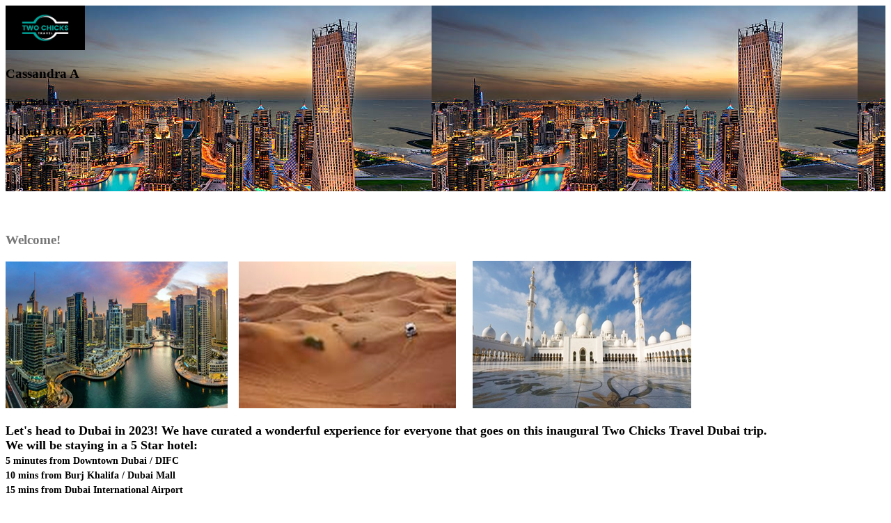

--- FILE ---
content_type: text/html; charset=utf-8
request_url: https://traveljoy.com/bookings/WbiEmCoYSXp8YAkExTYgQmny
body_size: 50422
content:
<!DOCTYPE html>
<html lang="en-US">
  <head>
    <meta charset="utf-8">
    <title>Dubai May 2023 — TravelJoy</title>
    <meta name="csrf-param" content="authenticity_token" />
<meta name="csrf-token" content="YVyxHEdnuYcEuvuh9WDFVFy4z6fhntAWLH5mEYlUvCWaFkHa-i6kSM9ncvxL1_hJ9mMlHt7mK6KM3nedtIKAUA" />
      <style>
    #lanyard_root * {
        font-family: "Lato";
    }
  </style>
  <script>
//<![CDATA[
    !function(){window.semaphore=window.semaphore||[],window.ketch=function(){window.semaphore.push(arguments)};var e=new URLSearchParams(document.location.search),o=e.has("property")?e.get("property"):"website_smart_tag",n=document.createElement("script");n.type="text/javascript",n.src="https://global.ketchcdn.com/web/v2/config/traveljoy/".concat(o,"/boot.js"),n.defer=n.async=!0,document.getElementsByTagName("head")[0].appendChild(n)}();

//]]>
</script>
      <!-- Google Tag Manager -->
  <script>(function(w,d,s,l,i){w[l]=w[l]||[];w[l].push({'gtm.start': new Date().getTime(),event:'gtm.js'});var f=d.getElementsByTagName(s)[0], j=d.createElement(s),dl=l!='dataLayer'?'&l='+l:'';j.async=true;j.src= 'https://www.googletagmanager.com/gtm.js?id='+i+dl;f.parentNode.insertBefore(j,f); })(window,document,'script','dataLayer','GTM-KV66QPTQ');</script>
  <!-- End Google Tag Manager -->


    <link rel="stylesheet" href="https://assets.traveljoy.com/assets/application-8ffe03e46f247b19df5a97d3023ba39cae491d9805cf337f6b12889a2541a4c4.css" media="all" data-turbolinks-track="reload" />
    <script src="https://assets.traveljoy.com/assets/application-6a4c7f64f5c24f1fca4b391174a802adc091695214eead27dfac9ebc9aef36da.js" data-turbolinks-track="reload"></script>
    <script src="https://assets.traveljoy.com/form-builder.min.2.9.6bugfix628.js" data-turbolinks-track="reload"></script>
    <script src="https://assets.traveljoy.com/form-render.min.2.9.6bugfix628.js" data-turbolinks-track="reload"></script>
    <script src="https://checkout.stripe.com/checkout.js"></script>
      <script src="https://assets.traveljoy.com/vite/assets/production-a46442d6.js" crossorigin="anonymous" type="module"></script><link rel="modulepreload" href="https://assets.traveljoy.com/vite/assets/config-fe1a17a8.js" as="script" crossorigin="anonymous">
    <script src="https://assets.traveljoy.com/vite/assets/application-42e414ea.js" crossorigin="anonymous" type="module"></script><link rel="modulepreload" href="https://assets.traveljoy.com/vite/assets/honeybadger-fa59a21d.js" as="script" crossorigin="anonymous">
<link rel="modulepreload" href="https://assets.traveljoy.com/vite/assets/bootstrap_vue_app-74d5f1ea.js" as="script" crossorigin="anonymous">
<link rel="modulepreload" href="https://assets.traveljoy.com/vite/assets/dropzone-cd566c80.js" as="script" crossorigin="anonymous">
<link rel="modulepreload" href="https://assets.traveljoy.com/vite/assets/formatters-97d5451a.js" as="script" crossorigin="anonymous">
<link rel="modulepreload" href="https://assets.traveljoy.com/vite/assets/safely_set_local_storage-e0d166b0.js" as="script" crossorigin="anonymous">
<link rel="modulepreload" href="https://assets.traveljoy.com/vite/assets/tj_routes.js-7d1e6e34.js" as="script" crossorigin="anonymous">
<link rel="modulepreload" href="https://assets.traveljoy.com/vite/assets/tj_bootstrap-53a0c1ae.js" as="script" crossorigin="anonymous">
<link rel="modulepreload" href="https://assets.traveljoy.com/vite/assets/edit_clients_vue-2d04c03d.js" as="script" crossorigin="anonymous">
<link rel="modulepreload" href="https://assets.traveljoy.com/vite/assets/index_vue-8c2ded83.js" as="script" crossorigin="anonymous">
<link rel="modulepreload" href="https://assets.traveljoy.com/vite/assets/command_loader-52927ab1.js" as="script" crossorigin="anonymous">
<link rel="modulepreload" href="https://assets.traveljoy.com/vite/assets/sidebar_helper-3eafa03a.js" as="script" crossorigin="anonymous">
<link rel="modulepreload" href="https://assets.traveljoy.com/vite/assets/_commonjsHelpers-de833af9.js" as="script" crossorigin="anonymous">
<link rel="modulepreload" href="https://assets.traveljoy.com/vite/assets/vue-675a4328.js" as="script" crossorigin="anonymous">
<link rel="modulepreload" href="https://assets.traveljoy.com/vite/assets/vuex.esm-b873547b.js" as="script" crossorigin="anonymous">
<link rel="modulepreload" href="https://assets.traveljoy.com/vite/assets/index-3ce74db1.js" as="script" crossorigin="anonymous">
<link rel="modulepreload" href="https://assets.traveljoy.com/vite/assets/joy_fetch-455c7dfc.js" as="script" crossorigin="anonymous">
<link rel="modulepreload" href="https://assets.traveljoy.com/vite/assets/select2-6e2ddc1a.js" as="script" crossorigin="anonymous">
<link rel="modulepreload" href="https://assets.traveljoy.com/vite/assets/_plugin-vue2_normalizer-2bbd088e.js" as="script" crossorigin="anonymous">
<link rel="modulepreload" href="https://assets.traveljoy.com/vite/assets/vue-tags-input-9a9ae38c.js" as="script" crossorigin="anonymous">
<link rel="modulepreload" href="https://assets.traveljoy.com/vite/assets/tj_icon-2f4a35d3.js" as="script" crossorigin="anonymous">
<link rel="modulepreload" href="https://assets.traveljoy.com/vite/assets/index.es-b3794465.js" as="script" crossorigin="anonymous">
<link rel="modulepreload" href="https://assets.traveljoy.com/vite/assets/index-e52ea03c.js" as="script" crossorigin="anonymous">
<link rel="modulepreload" href="https://assets.traveljoy.com/vite/assets/index-4f535905.js" as="script" crossorigin="anonymous">
<link rel="modulepreload" href="https://assets.traveljoy.com/vite/assets/index-6b7d64eb.js" as="script" crossorigin="anonymous">
<link rel="modulepreload" href="https://assets.traveljoy.com/vite/assets/tj_tooltip-b4637b6c.js" as="script" crossorigin="anonymous">
<link rel="modulepreload" href="https://assets.traveljoy.com/vite/assets/vue-popper.min-d58dfd31.js" as="script" crossorigin="anonymous">
<link rel="modulepreload" href="https://assets.traveljoy.com/vite/assets/find_or_create_client-d2b58762.js" as="script" crossorigin="anonymous">
<link rel="modulepreload" href="https://assets.traveljoy.com/vite/assets/tj_select-1908fe49.js" as="script" crossorigin="anonymous">
<link rel="modulepreload" href="https://assets.traveljoy.com/vite/assets/vue-select-ed2a2640.js" as="script" crossorigin="anonymous">
<link rel="modulepreload" href="https://assets.traveljoy.com/vite/assets/tj_text_field-c6c549e4.js" as="script" crossorigin="anonymous">
<link rel="modulepreload" href="https://assets.traveljoy.com/vite/assets/index-863adf04.js" as="script" crossorigin="anonymous">
<link rel="modulepreload" href="https://assets.traveljoy.com/vite/assets/vue-ab0c4429.js" as="script" crossorigin="anonymous">
<link rel="modulepreload" href="https://assets.traveljoy.com/vite/assets/tj_close_x-9854cb1a.js" as="script" crossorigin="anonymous">
<link rel="modulepreload" href="https://assets.traveljoy.com/vite/assets/loyalty_container-667f53cb.js" as="script" crossorigin="anonymous">
<link rel="modulepreload" href="https://assets.traveljoy.com/vite/assets/tj_button-43a13a47.js" as="script" crossorigin="anonymous">
<link rel="modulepreload" href="https://assets.traveljoy.com/vite/assets/tj_text_area-c518978b.js" as="script" crossorigin="anonymous">
<link rel="modulepreload" href="https://assets.traveljoy.com/vite/assets/index-8f5d800c.js" as="script" crossorigin="anonymous">
<link rel="modulepreload" href="https://assets.traveljoy.com/vite/assets/tj_table-ff3572f7.js" as="script" crossorigin="anonymous">
<link rel="modulepreload" href="https://assets.traveljoy.com/vite/assets/display_dates-4e02d9b6.js" as="script" crossorigin="anonymous">
<link rel="modulepreload" href="https://assets.traveljoy.com/vite/assets/moment-55cb88ed.js" as="script" crossorigin="anonymous">
<link rel="modulepreload" href="https://assets.traveljoy.com/vite/assets/supplier_contact_input-605a5384.js" as="script" crossorigin="anonymous">
<link rel="modulepreload" href="https://assets.traveljoy.com/vite/assets/multiselect-c4b20b84.js" as="script" crossorigin="anonymous">
<link rel="modulepreload" href="https://assets.traveljoy.com/vite/assets/input_error-de46bbc1.js" as="script" crossorigin="anonymous">
<link rel="modulepreload" href="https://assets.traveljoy.com/vite/assets/index-ad8eaa60.js" as="script" crossorigin="anonymous">
<link rel="modulepreload" href="https://assets.traveljoy.com/vite/assets/supplier_input-98fa7189.js" as="script" crossorigin="anonymous"><link rel="stylesheet" href="https://assets.traveljoy.com/vite/assets/edit_clients_vue-7068dc11.css" media="screen" />
<link rel="stylesheet" href="https://assets.traveljoy.com/vite/assets/select2-37b041a1.css" media="screen" />
<link rel="stylesheet" href="https://assets.traveljoy.com/vite/assets/tj_icon-c3d5a0ea.css" media="screen" />
<link rel="stylesheet" href="https://assets.traveljoy.com/vite/assets/tj_tooltip-8aeb5d0a.css" media="screen" />
<link rel="stylesheet" href="https://assets.traveljoy.com/vite/assets/find_or_create_client-f274fb8d.css" media="screen" />
<link rel="stylesheet" href="https://assets.traveljoy.com/vite/assets/tj_select-3ba329c1.css" media="screen" />
<link rel="stylesheet" href="https://assets.traveljoy.com/vite/assets/tj_text_field-feefc831.css" media="screen" />
<link rel="stylesheet" href="https://assets.traveljoy.com/vite/assets/tj_close_x-09eda190.css" media="screen" />
<link rel="stylesheet" href="https://assets.traveljoy.com/vite/assets/loyalty_container-59bd00f7.css" media="screen" />
<link rel="stylesheet" href="https://assets.traveljoy.com/vite/assets/tj_button-b147cc5d.css" media="screen" />
<link rel="stylesheet" href="https://assets.traveljoy.com/vite/assets/tj_text_area-2b6dcd3b.css" media="screen" />
<link rel="stylesheet" href="https://assets.traveljoy.com/vite/assets/tj_table-34f75639.css" media="screen" />
<link rel="stylesheet" href="https://assets.traveljoy.com/vite/assets/supplier_contact_input-b1148b82.css" media="screen" />
<link rel="stylesheet" href="https://assets.traveljoy.com/vite/assets/multiselect-c2c58e8e.css" media="screen" />
<link rel="stylesheet" href="https://assets.traveljoy.com/vite/assets/input_error-bef19ecf.css" media="screen" />
<link rel="stylesheet" href="https://assets.traveljoy.com/vite/assets/supplier_input-a9980164.css" media="screen" />
    <script defer="defer">
//<![CDATA[

//]]>
</script>

    <link rel="apple-touch-icon" sizes="57x57" href="/apple-icon-57x57.png">
    <link rel="apple-touch-icon" sizes="60x60" href="/apple-icon-60x60.png">
    <link rel="apple-touch-icon" sizes="72x72" href="/apple-icon-72x72.png">
    <link rel="apple-touch-icon" sizes="76x76" href="/apple-icon-76x76.png">
    <link rel="apple-touch-icon" sizes="114x114" href="/apple-icon-114x114.png">
    <link rel="apple-touch-icon" sizes="120x120" href="/apple-icon-120x120.png">
    <link rel="apple-touch-icon" sizes="144x144" href="/apple-icon-144x144.png">
    <link rel="apple-touch-icon" sizes="152x152" href="/apple-icon-152x152.png">
    <link rel="apple-touch-icon" sizes="180x180" href="/apple-icon-180x180.png">
    <link rel="icon" type="image/png" sizes="192x192"  href="/android-icon-192x192.png">
    <link rel="icon" type="image/png" sizes="32x32" href="/favicon-32x32.png">
    <link rel="icon" type="image/png" sizes="96x96" href="/favicon-96x96.png">
    <link rel="icon" type="image/png" sizes="16x16" href="/favicon-16x16.png">
    <link rel="manifest" href="/manifest.json">
    <meta name="msapplication-TileColor" content="#ffffff">
    <meta name="msapplication-TileImage" content="/ms-icon-144x144.png">
    <meta name="theme-color" content="#ffffff">
    <meta http-equiv="X-UA-Compatible" content="IE=edge">
<script type="text/javascript">window.NREUM||(NREUM={});NREUM.info={"beacon":"bam.nr-data.net","errorBeacon":"bam.nr-data.net","licenseKey":"NRJS-06bae63564ac57f5ed9","applicationID":"502623435","transactionName":"JVYIRxZcCF9RQRwBSglMFmwGXAtYXV1UOUgHXgNAS1AIWlFdR0lLDlYR","queueTime":2,"applicationTime":213,"agent":""}</script>
<script type="text/javascript">(window.NREUM||(NREUM={})).init={privacy:{cookies_enabled:true},ajax:{deny_list:["bam.nr-data.net"]},feature_flags:["soft_nav"],distributed_tracing:{enabled:true}};(window.NREUM||(NREUM={})).loader_config={agentID:"601355776",accountID:"3692281",trustKey:"3692281",xpid:"VwAOU1RbCRAFVFNUBQIDVVE=",licenseKey:"NRJS-06bae63564ac57f5ed9",applicationID:"502623435",browserID:"601355776"};;/*! For license information please see nr-loader-spa-1.308.0.min.js.LICENSE.txt */
(()=>{var e,t,r={384:(e,t,r)=>{"use strict";r.d(t,{NT:()=>a,US:()=>u,Zm:()=>o,bQ:()=>d,dV:()=>c,pV:()=>l});var n=r(6154),i=r(1863),s=r(1910);const a={beacon:"bam.nr-data.net",errorBeacon:"bam.nr-data.net"};function o(){return n.gm.NREUM||(n.gm.NREUM={}),void 0===n.gm.newrelic&&(n.gm.newrelic=n.gm.NREUM),n.gm.NREUM}function c(){let e=o();return e.o||(e.o={ST:n.gm.setTimeout,SI:n.gm.setImmediate||n.gm.setInterval,CT:n.gm.clearTimeout,XHR:n.gm.XMLHttpRequest,REQ:n.gm.Request,EV:n.gm.Event,PR:n.gm.Promise,MO:n.gm.MutationObserver,FETCH:n.gm.fetch,WS:n.gm.WebSocket},(0,s.i)(...Object.values(e.o))),e}function d(e,t){let r=o();r.initializedAgents??={},t.initializedAt={ms:(0,i.t)(),date:new Date},r.initializedAgents[e]=t}function u(e,t){o()[e]=t}function l(){return function(){let e=o();const t=e.info||{};e.info={beacon:a.beacon,errorBeacon:a.errorBeacon,...t}}(),function(){let e=o();const t=e.init||{};e.init={...t}}(),c(),function(){let e=o();const t=e.loader_config||{};e.loader_config={...t}}(),o()}},782:(e,t,r)=>{"use strict";r.d(t,{T:()=>n});const n=r(860).K7.pageViewTiming},860:(e,t,r)=>{"use strict";r.d(t,{$J:()=>u,K7:()=>c,P3:()=>d,XX:()=>i,Yy:()=>o,df:()=>s,qY:()=>n,v4:()=>a});const n="events",i="jserrors",s="browser/blobs",a="rum",o="browser/logs",c={ajax:"ajax",genericEvents:"generic_events",jserrors:i,logging:"logging",metrics:"metrics",pageAction:"page_action",pageViewEvent:"page_view_event",pageViewTiming:"page_view_timing",sessionReplay:"session_replay",sessionTrace:"session_trace",softNav:"soft_navigations",spa:"spa"},d={[c.pageViewEvent]:1,[c.pageViewTiming]:2,[c.metrics]:3,[c.jserrors]:4,[c.spa]:5,[c.ajax]:6,[c.sessionTrace]:7,[c.softNav]:8,[c.sessionReplay]:9,[c.logging]:10,[c.genericEvents]:11},u={[c.pageViewEvent]:a,[c.pageViewTiming]:n,[c.ajax]:n,[c.spa]:n,[c.softNav]:n,[c.metrics]:i,[c.jserrors]:i,[c.sessionTrace]:s,[c.sessionReplay]:s,[c.logging]:o,[c.genericEvents]:"ins"}},944:(e,t,r)=>{"use strict";r.d(t,{R:()=>i});var n=r(3241);function i(e,t){"function"==typeof console.debug&&(console.debug("New Relic Warning: https://github.com/newrelic/newrelic-browser-agent/blob/main/docs/warning-codes.md#".concat(e),t),(0,n.W)({agentIdentifier:null,drained:null,type:"data",name:"warn",feature:"warn",data:{code:e,secondary:t}}))}},993:(e,t,r)=>{"use strict";r.d(t,{A$:()=>s,ET:()=>a,TZ:()=>o,p_:()=>i});var n=r(860);const i={ERROR:"ERROR",WARN:"WARN",INFO:"INFO",DEBUG:"DEBUG",TRACE:"TRACE"},s={OFF:0,ERROR:1,WARN:2,INFO:3,DEBUG:4,TRACE:5},a="log",o=n.K7.logging},1541:(e,t,r)=>{"use strict";r.d(t,{U:()=>i,f:()=>n});const n={MFE:"MFE",BA:"BA"};function i(e,t){if(2!==t?.harvestEndpointVersion)return{};const r=t.agentRef.runtime.appMetadata.agents[0].entityGuid;return e?{"source.id":e.id,"source.name":e.name,"source.type":e.type,"parent.id":e.parent?.id||r,"parent.type":e.parent?.type||n.BA}:{"entity.guid":r,appId:t.agentRef.info.applicationID}}},1687:(e,t,r)=>{"use strict";r.d(t,{Ak:()=>d,Ze:()=>h,x3:()=>u});var n=r(3241),i=r(7836),s=r(3606),a=r(860),o=r(2646);const c={};function d(e,t){const r={staged:!1,priority:a.P3[t]||0};l(e),c[e].get(t)||c[e].set(t,r)}function u(e,t){e&&c[e]&&(c[e].get(t)&&c[e].delete(t),p(e,t,!1),c[e].size&&f(e))}function l(e){if(!e)throw new Error("agentIdentifier required");c[e]||(c[e]=new Map)}function h(e="",t="feature",r=!1){if(l(e),!e||!c[e].get(t)||r)return p(e,t);c[e].get(t).staged=!0,f(e)}function f(e){const t=Array.from(c[e]);t.every(([e,t])=>t.staged)&&(t.sort((e,t)=>e[1].priority-t[1].priority),t.forEach(([t])=>{c[e].delete(t),p(e,t)}))}function p(e,t,r=!0){const a=e?i.ee.get(e):i.ee,c=s.i.handlers;if(!a.aborted&&a.backlog&&c){if((0,n.W)({agentIdentifier:e,type:"lifecycle",name:"drain",feature:t}),r){const e=a.backlog[t],r=c[t];if(r){for(let t=0;e&&t<e.length;++t)g(e[t],r);Object.entries(r).forEach(([e,t])=>{Object.values(t||{}).forEach(t=>{t[0]?.on&&t[0]?.context()instanceof o.y&&t[0].on(e,t[1])})})}}a.isolatedBacklog||delete c[t],a.backlog[t]=null,a.emit("drain-"+t,[])}}function g(e,t){var r=e[1];Object.values(t[r]||{}).forEach(t=>{var r=e[0];if(t[0]===r){var n=t[1],i=e[3],s=e[2];n.apply(i,s)}})}},1738:(e,t,r)=>{"use strict";r.d(t,{U:()=>f,Y:()=>h});var n=r(3241),i=r(9908),s=r(1863),a=r(944),o=r(5701),c=r(3969),d=r(8362),u=r(860),l=r(4261);function h(e,t,r,s){const h=s||r;!h||h[e]&&h[e]!==d.d.prototype[e]||(h[e]=function(){(0,i.p)(c.xV,["API/"+e+"/called"],void 0,u.K7.metrics,r.ee),(0,n.W)({agentIdentifier:r.agentIdentifier,drained:!!o.B?.[r.agentIdentifier],type:"data",name:"api",feature:l.Pl+e,data:{}});try{return t.apply(this,arguments)}catch(e){(0,a.R)(23,e)}})}function f(e,t,r,n,a){const o=e.info;null===r?delete o.jsAttributes[t]:o.jsAttributes[t]=r,(a||null===r)&&(0,i.p)(l.Pl+n,[(0,s.t)(),t,r],void 0,"session",e.ee)}},1741:(e,t,r)=>{"use strict";r.d(t,{W:()=>s});var n=r(944),i=r(4261);class s{#e(e,...t){if(this[e]!==s.prototype[e])return this[e](...t);(0,n.R)(35,e)}addPageAction(e,t){return this.#e(i.hG,e,t)}register(e){return this.#e(i.eY,e)}recordCustomEvent(e,t){return this.#e(i.fF,e,t)}setPageViewName(e,t){return this.#e(i.Fw,e,t)}setCustomAttribute(e,t,r){return this.#e(i.cD,e,t,r)}noticeError(e,t){return this.#e(i.o5,e,t)}setUserId(e,t=!1){return this.#e(i.Dl,e,t)}setApplicationVersion(e){return this.#e(i.nb,e)}setErrorHandler(e){return this.#e(i.bt,e)}addRelease(e,t){return this.#e(i.k6,e,t)}log(e,t){return this.#e(i.$9,e,t)}start(){return this.#e(i.d3)}finished(e){return this.#e(i.BL,e)}recordReplay(){return this.#e(i.CH)}pauseReplay(){return this.#e(i.Tb)}addToTrace(e){return this.#e(i.U2,e)}setCurrentRouteName(e){return this.#e(i.PA,e)}interaction(e){return this.#e(i.dT,e)}wrapLogger(e,t,r){return this.#e(i.Wb,e,t,r)}measure(e,t){return this.#e(i.V1,e,t)}consent(e){return this.#e(i.Pv,e)}}},1863:(e,t,r)=>{"use strict";function n(){return Math.floor(performance.now())}r.d(t,{t:()=>n})},1910:(e,t,r)=>{"use strict";r.d(t,{i:()=>s});var n=r(944);const i=new Map;function s(...e){return e.every(e=>{if(i.has(e))return i.get(e);const t="function"==typeof e?e.toString():"",r=t.includes("[native code]"),s=t.includes("nrWrapper");return r||s||(0,n.R)(64,e?.name||t),i.set(e,r),r})}},2555:(e,t,r)=>{"use strict";r.d(t,{D:()=>o,f:()=>a});var n=r(384),i=r(8122);const s={beacon:n.NT.beacon,errorBeacon:n.NT.errorBeacon,licenseKey:void 0,applicationID:void 0,sa:void 0,queueTime:void 0,applicationTime:void 0,ttGuid:void 0,user:void 0,account:void 0,product:void 0,extra:void 0,jsAttributes:{},userAttributes:void 0,atts:void 0,transactionName:void 0,tNamePlain:void 0};function a(e){try{return!!e.licenseKey&&!!e.errorBeacon&&!!e.applicationID}catch(e){return!1}}const o=e=>(0,i.a)(e,s)},2614:(e,t,r)=>{"use strict";r.d(t,{BB:()=>a,H3:()=>n,g:()=>d,iL:()=>c,tS:()=>o,uh:()=>i,wk:()=>s});const n="NRBA",i="SESSION",s=144e5,a=18e5,o={STARTED:"session-started",PAUSE:"session-pause",RESET:"session-reset",RESUME:"session-resume",UPDATE:"session-update"},c={SAME_TAB:"same-tab",CROSS_TAB:"cross-tab"},d={OFF:0,FULL:1,ERROR:2}},2646:(e,t,r)=>{"use strict";r.d(t,{y:()=>n});class n{constructor(e){this.contextId=e}}},2843:(e,t,r)=>{"use strict";r.d(t,{G:()=>s,u:()=>i});var n=r(3878);function i(e,t=!1,r,i){(0,n.DD)("visibilitychange",function(){if(t)return void("hidden"===document.visibilityState&&e());e(document.visibilityState)},r,i)}function s(e,t,r){(0,n.sp)("pagehide",e,t,r)}},3241:(e,t,r)=>{"use strict";r.d(t,{W:()=>s});var n=r(6154);const i="newrelic";function s(e={}){try{n.gm.dispatchEvent(new CustomEvent(i,{detail:e}))}catch(e){}}},3304:(e,t,r)=>{"use strict";r.d(t,{A:()=>s});var n=r(7836);const i=()=>{const e=new WeakSet;return(t,r)=>{if("object"==typeof r&&null!==r){if(e.has(r))return;e.add(r)}return r}};function s(e){try{return JSON.stringify(e,i())??""}catch(e){try{n.ee.emit("internal-error",[e])}catch(e){}return""}}},3333:(e,t,r)=>{"use strict";r.d(t,{$v:()=>u,TZ:()=>n,Xh:()=>c,Zp:()=>i,kd:()=>d,mq:()=>o,nf:()=>a,qN:()=>s});const n=r(860).K7.genericEvents,i=["auxclick","click","copy","keydown","paste","scrollend"],s=["focus","blur"],a=4,o=1e3,c=2e3,d=["PageAction","UserAction","BrowserPerformance"],u={RESOURCES:"experimental.resources",REGISTER:"register"}},3434:(e,t,r)=>{"use strict";r.d(t,{Jt:()=>s,YM:()=>d});var n=r(7836),i=r(5607);const s="nr@original:".concat(i.W),a=50;var o=Object.prototype.hasOwnProperty,c=!1;function d(e,t){return e||(e=n.ee),r.inPlace=function(e,t,n,i,s){n||(n="");const a="-"===n.charAt(0);for(let o=0;o<t.length;o++){const c=t[o],d=e[c];l(d)||(e[c]=r(d,a?c+n:n,i,c,s))}},r.flag=s,r;function r(t,r,n,c,d){return l(t)?t:(r||(r=""),nrWrapper[s]=t,function(e,t,r){if(Object.defineProperty&&Object.keys)try{return Object.keys(e).forEach(function(r){Object.defineProperty(t,r,{get:function(){return e[r]},set:function(t){return e[r]=t,t}})}),t}catch(e){u([e],r)}for(var n in e)o.call(e,n)&&(t[n]=e[n])}(t,nrWrapper,e),nrWrapper);function nrWrapper(){var s,o,l,h;let f;try{o=this,s=[...arguments],l="function"==typeof n?n(s,o):n||{}}catch(t){u([t,"",[s,o,c],l],e)}i(r+"start",[s,o,c],l,d);const p=performance.now();let g;try{return h=t.apply(o,s),g=performance.now(),h}catch(e){throw g=performance.now(),i(r+"err",[s,o,e],l,d),f=e,f}finally{const e=g-p,t={start:p,end:g,duration:e,isLongTask:e>=a,methodName:c,thrownError:f};t.isLongTask&&i("long-task",[t,o],l,d),i(r+"end",[s,o,h],l,d)}}}function i(r,n,i,s){if(!c||t){var a=c;c=!0;try{e.emit(r,n,i,t,s)}catch(t){u([t,r,n,i],e)}c=a}}}function u(e,t){t||(t=n.ee);try{t.emit("internal-error",e)}catch(e){}}function l(e){return!(e&&"function"==typeof e&&e.apply&&!e[s])}},3606:(e,t,r)=>{"use strict";r.d(t,{i:()=>s});var n=r(9908);s.on=a;var i=s.handlers={};function s(e,t,r,s){a(s||n.d,i,e,t,r)}function a(e,t,r,i,s){s||(s="feature"),e||(e=n.d);var a=t[s]=t[s]||{};(a[r]=a[r]||[]).push([e,i])}},3738:(e,t,r)=>{"use strict";r.d(t,{He:()=>i,Kp:()=>o,Lc:()=>d,Rz:()=>u,TZ:()=>n,bD:()=>s,d3:()=>a,jx:()=>l,sl:()=>h,uP:()=>c});const n=r(860).K7.sessionTrace,i="bstResource",s="resource",a="-start",o="-end",c="fn"+a,d="fn"+o,u="pushState",l=1e3,h=3e4},3785:(e,t,r)=>{"use strict";r.d(t,{R:()=>c,b:()=>d});var n=r(9908),i=r(1863),s=r(860),a=r(3969),o=r(993);function c(e,t,r={},c=o.p_.INFO,d=!0,u,l=(0,i.t)()){(0,n.p)(a.xV,["API/logging/".concat(c.toLowerCase(),"/called")],void 0,s.K7.metrics,e),(0,n.p)(o.ET,[l,t,r,c,d,u],void 0,s.K7.logging,e)}function d(e){return"string"==typeof e&&Object.values(o.p_).some(t=>t===e.toUpperCase().trim())}},3878:(e,t,r)=>{"use strict";function n(e,t){return{capture:e,passive:!1,signal:t}}function i(e,t,r=!1,i){window.addEventListener(e,t,n(r,i))}function s(e,t,r=!1,i){document.addEventListener(e,t,n(r,i))}r.d(t,{DD:()=>s,jT:()=>n,sp:()=>i})},3962:(e,t,r)=>{"use strict";r.d(t,{AM:()=>a,O2:()=>l,OV:()=>s,Qu:()=>h,TZ:()=>c,ih:()=>f,pP:()=>o,t1:()=>u,tC:()=>i,wD:()=>d});var n=r(860);const i=["click","keydown","submit"],s="popstate",a="api",o="initialPageLoad",c=n.K7.softNav,d=5e3,u=500,l={INITIAL_PAGE_LOAD:"",ROUTE_CHANGE:1,UNSPECIFIED:2},h={INTERACTION:1,AJAX:2,CUSTOM_END:3,CUSTOM_TRACER:4},f={IP:"in progress",PF:"pending finish",FIN:"finished",CAN:"cancelled"}},3969:(e,t,r)=>{"use strict";r.d(t,{TZ:()=>n,XG:()=>o,rs:()=>i,xV:()=>a,z_:()=>s});const n=r(860).K7.metrics,i="sm",s="cm",a="storeSupportabilityMetrics",o="storeEventMetrics"},4234:(e,t,r)=>{"use strict";r.d(t,{W:()=>s});var n=r(7836),i=r(1687);class s{constructor(e,t){this.agentIdentifier=e,this.ee=n.ee.get(e),this.featureName=t,this.blocked=!1}deregisterDrain(){(0,i.x3)(this.agentIdentifier,this.featureName)}}},4261:(e,t,r)=>{"use strict";r.d(t,{$9:()=>u,BL:()=>c,CH:()=>p,Dl:()=>R,Fw:()=>w,PA:()=>v,Pl:()=>n,Pv:()=>A,Tb:()=>h,U2:()=>a,V1:()=>E,Wb:()=>T,bt:()=>y,cD:()=>b,d3:()=>x,dT:()=>d,eY:()=>g,fF:()=>f,hG:()=>s,hw:()=>i,k6:()=>o,nb:()=>m,o5:()=>l});const n="api-",i=n+"ixn-",s="addPageAction",a="addToTrace",o="addRelease",c="finished",d="interaction",u="log",l="noticeError",h="pauseReplay",f="recordCustomEvent",p="recordReplay",g="register",m="setApplicationVersion",v="setCurrentRouteName",b="setCustomAttribute",y="setErrorHandler",w="setPageViewName",R="setUserId",x="start",T="wrapLogger",E="measure",A="consent"},5205:(e,t,r)=>{"use strict";r.d(t,{j:()=>S});var n=r(384),i=r(1741);var s=r(2555),a=r(3333);const o=e=>{if(!e||"string"!=typeof e)return!1;try{document.createDocumentFragment().querySelector(e)}catch{return!1}return!0};var c=r(2614),d=r(944),u=r(8122);const l="[data-nr-mask]",h=e=>(0,u.a)(e,(()=>{const e={feature_flags:[],experimental:{allow_registered_children:!1,resources:!1},mask_selector:"*",block_selector:"[data-nr-block]",mask_input_options:{color:!1,date:!1,"datetime-local":!1,email:!1,month:!1,number:!1,range:!1,search:!1,tel:!1,text:!1,time:!1,url:!1,week:!1,textarea:!1,select:!1,password:!0}};return{ajax:{deny_list:void 0,block_internal:!0,enabled:!0,autoStart:!0},api:{get allow_registered_children(){return e.feature_flags.includes(a.$v.REGISTER)||e.experimental.allow_registered_children},set allow_registered_children(t){e.experimental.allow_registered_children=t},duplicate_registered_data:!1},browser_consent_mode:{enabled:!1},distributed_tracing:{enabled:void 0,exclude_newrelic_header:void 0,cors_use_newrelic_header:void 0,cors_use_tracecontext_headers:void 0,allowed_origins:void 0},get feature_flags(){return e.feature_flags},set feature_flags(t){e.feature_flags=t},generic_events:{enabled:!0,autoStart:!0},harvest:{interval:30},jserrors:{enabled:!0,autoStart:!0},logging:{enabled:!0,autoStart:!0},metrics:{enabled:!0,autoStart:!0},obfuscate:void 0,page_action:{enabled:!0},page_view_event:{enabled:!0,autoStart:!0},page_view_timing:{enabled:!0,autoStart:!0},performance:{capture_marks:!1,capture_measures:!1,capture_detail:!0,resources:{get enabled(){return e.feature_flags.includes(a.$v.RESOURCES)||e.experimental.resources},set enabled(t){e.experimental.resources=t},asset_types:[],first_party_domains:[],ignore_newrelic:!0}},privacy:{cookies_enabled:!0},proxy:{assets:void 0,beacon:void 0},session:{expiresMs:c.wk,inactiveMs:c.BB},session_replay:{autoStart:!0,enabled:!1,preload:!1,sampling_rate:10,error_sampling_rate:100,collect_fonts:!1,inline_images:!1,fix_stylesheets:!0,mask_all_inputs:!0,get mask_text_selector(){return e.mask_selector},set mask_text_selector(t){o(t)?e.mask_selector="".concat(t,",").concat(l):""===t||null===t?e.mask_selector=l:(0,d.R)(5,t)},get block_class(){return"nr-block"},get ignore_class(){return"nr-ignore"},get mask_text_class(){return"nr-mask"},get block_selector(){return e.block_selector},set block_selector(t){o(t)?e.block_selector+=",".concat(t):""!==t&&(0,d.R)(6,t)},get mask_input_options(){return e.mask_input_options},set mask_input_options(t){t&&"object"==typeof t?e.mask_input_options={...t,password:!0}:(0,d.R)(7,t)}},session_trace:{enabled:!0,autoStart:!0},soft_navigations:{enabled:!0,autoStart:!0},spa:{enabled:!0,autoStart:!0},ssl:void 0,user_actions:{enabled:!0,elementAttributes:["id","className","tagName","type"]}}})());var f=r(6154),p=r(9324);let g=0;const m={buildEnv:p.F3,distMethod:p.Xs,version:p.xv,originTime:f.WN},v={consented:!1},b={appMetadata:{},get consented(){return this.session?.state?.consent||v.consented},set consented(e){v.consented=e},customTransaction:void 0,denyList:void 0,disabled:!1,harvester:void 0,isolatedBacklog:!1,isRecording:!1,loaderType:void 0,maxBytes:3e4,obfuscator:void 0,onerror:void 0,ptid:void 0,releaseIds:{},session:void 0,timeKeeper:void 0,registeredEntities:[],jsAttributesMetadata:{bytes:0},get harvestCount(){return++g}},y=e=>{const t=(0,u.a)(e,b),r=Object.keys(m).reduce((e,t)=>(e[t]={value:m[t],writable:!1,configurable:!0,enumerable:!0},e),{});return Object.defineProperties(t,r)};var w=r(5701);const R=e=>{const t=e.startsWith("http");e+="/",r.p=t?e:"https://"+e};var x=r(7836),T=r(3241);const E={accountID:void 0,trustKey:void 0,agentID:void 0,licenseKey:void 0,applicationID:void 0,xpid:void 0},A=e=>(0,u.a)(e,E),_=new Set;function S(e,t={},r,a){let{init:o,info:c,loader_config:d,runtime:u={},exposed:l=!0}=t;if(!c){const e=(0,n.pV)();o=e.init,c=e.info,d=e.loader_config}e.init=h(o||{}),e.loader_config=A(d||{}),c.jsAttributes??={},f.bv&&(c.jsAttributes.isWorker=!0),e.info=(0,s.D)(c);const p=e.init,g=[c.beacon,c.errorBeacon];_.has(e.agentIdentifier)||(p.proxy.assets&&(R(p.proxy.assets),g.push(p.proxy.assets)),p.proxy.beacon&&g.push(p.proxy.beacon),e.beacons=[...g],function(e){const t=(0,n.pV)();Object.getOwnPropertyNames(i.W.prototype).forEach(r=>{const n=i.W.prototype[r];if("function"!=typeof n||"constructor"===n)return;let s=t[r];e[r]&&!1!==e.exposed&&"micro-agent"!==e.runtime?.loaderType&&(t[r]=(...t)=>{const n=e[r](...t);return s?s(...t):n})})}(e),(0,n.US)("activatedFeatures",w.B)),u.denyList=[...p.ajax.deny_list||[],...p.ajax.block_internal?g:[]],u.ptid=e.agentIdentifier,u.loaderType=r,e.runtime=y(u),_.has(e.agentIdentifier)||(e.ee=x.ee.get(e.agentIdentifier),e.exposed=l,(0,T.W)({agentIdentifier:e.agentIdentifier,drained:!!w.B?.[e.agentIdentifier],type:"lifecycle",name:"initialize",feature:void 0,data:e.config})),_.add(e.agentIdentifier)}},5270:(e,t,r)=>{"use strict";r.d(t,{Aw:()=>a,SR:()=>s,rF:()=>o});var n=r(384),i=r(7767);function s(e){return!!(0,n.dV)().o.MO&&(0,i.V)(e)&&!0===e?.session_trace.enabled}function a(e){return!0===e?.session_replay.preload&&s(e)}function o(e,t){try{if("string"==typeof t?.type){if("password"===t.type.toLowerCase())return"*".repeat(e?.length||0);if(void 0!==t?.dataset?.nrUnmask||t?.classList?.contains("nr-unmask"))return e}}catch(e){}return"string"==typeof e?e.replace(/[\S]/g,"*"):"*".repeat(e?.length||0)}},5289:(e,t,r)=>{"use strict";r.d(t,{GG:()=>a,Qr:()=>c,sB:()=>o});var n=r(3878),i=r(6389);function s(){return"undefined"==typeof document||"complete"===document.readyState}function a(e,t){if(s())return e();const r=(0,i.J)(e),a=setInterval(()=>{s()&&(clearInterval(a),r())},500);(0,n.sp)("load",r,t)}function o(e){if(s())return e();(0,n.DD)("DOMContentLoaded",e)}function c(e){if(s())return e();(0,n.sp)("popstate",e)}},5607:(e,t,r)=>{"use strict";r.d(t,{W:()=>n});const n=(0,r(9566).bz)()},5701:(e,t,r)=>{"use strict";r.d(t,{B:()=>s,t:()=>a});var n=r(3241);const i=new Set,s={};function a(e,t){const r=t.agentIdentifier;s[r]??={},e&&"object"==typeof e&&(i.has(r)||(t.ee.emit("rumresp",[e]),s[r]=e,i.add(r),(0,n.W)({agentIdentifier:r,loaded:!0,drained:!0,type:"lifecycle",name:"load",feature:void 0,data:e})))}},6154:(e,t,r)=>{"use strict";r.d(t,{OF:()=>d,RI:()=>i,WN:()=>h,bv:()=>s,eN:()=>f,gm:()=>a,lR:()=>l,m:()=>c,mw:()=>o,sb:()=>u});var n=r(1863);const i="undefined"!=typeof window&&!!window.document,s="undefined"!=typeof WorkerGlobalScope&&("undefined"!=typeof self&&self instanceof WorkerGlobalScope&&self.navigator instanceof WorkerNavigator||"undefined"!=typeof globalThis&&globalThis instanceof WorkerGlobalScope&&globalThis.navigator instanceof WorkerNavigator),a=i?window:"undefined"!=typeof WorkerGlobalScope&&("undefined"!=typeof self&&self instanceof WorkerGlobalScope&&self||"undefined"!=typeof globalThis&&globalThis instanceof WorkerGlobalScope&&globalThis),o=Boolean("hidden"===a?.document?.visibilityState),c=""+a?.location,d=/iPad|iPhone|iPod/.test(a.navigator?.userAgent),u=d&&"undefined"==typeof SharedWorker,l=(()=>{const e=a.navigator?.userAgent?.match(/Firefox[/\s](\d+\.\d+)/);return Array.isArray(e)&&e.length>=2?+e[1]:0})(),h=Date.now()-(0,n.t)(),f=()=>"undefined"!=typeof PerformanceNavigationTiming&&a?.performance?.getEntriesByType("navigation")?.[0]?.responseStart},6344:(e,t,r)=>{"use strict";r.d(t,{BB:()=>u,Qb:()=>l,TZ:()=>i,Ug:()=>a,Vh:()=>s,_s:()=>o,bc:()=>d,yP:()=>c});var n=r(2614);const i=r(860).K7.sessionReplay,s="errorDuringReplay",a=.12,o={DomContentLoaded:0,Load:1,FullSnapshot:2,IncrementalSnapshot:3,Meta:4,Custom:5},c={[n.g.ERROR]:15e3,[n.g.FULL]:3e5,[n.g.OFF]:0},d={RESET:{message:"Session was reset",sm:"Reset"},IMPORT:{message:"Recorder failed to import",sm:"Import"},TOO_MANY:{message:"429: Too Many Requests",sm:"Too-Many"},TOO_BIG:{message:"Payload was too large",sm:"Too-Big"},CROSS_TAB:{message:"Session Entity was set to OFF on another tab",sm:"Cross-Tab"},ENTITLEMENTS:{message:"Session Replay is not allowed and will not be started",sm:"Entitlement"}},u=5e3,l={API:"api",RESUME:"resume",SWITCH_TO_FULL:"switchToFull",INITIALIZE:"initialize",PRELOAD:"preload"}},6389:(e,t,r)=>{"use strict";function n(e,t=500,r={}){const n=r?.leading||!1;let i;return(...r)=>{n&&void 0===i&&(e.apply(this,r),i=setTimeout(()=>{i=clearTimeout(i)},t)),n||(clearTimeout(i),i=setTimeout(()=>{e.apply(this,r)},t))}}function i(e){let t=!1;return(...r)=>{t||(t=!0,e.apply(this,r))}}r.d(t,{J:()=>i,s:()=>n})},6630:(e,t,r)=>{"use strict";r.d(t,{T:()=>n});const n=r(860).K7.pageViewEvent},6774:(e,t,r)=>{"use strict";r.d(t,{T:()=>n});const n=r(860).K7.jserrors},7295:(e,t,r)=>{"use strict";r.d(t,{Xv:()=>a,gX:()=>i,iW:()=>s});var n=[];function i(e){if(!e||s(e))return!1;if(0===n.length)return!0;if("*"===n[0].hostname)return!1;for(var t=0;t<n.length;t++){var r=n[t];if(r.hostname.test(e.hostname)&&r.pathname.test(e.pathname))return!1}return!0}function s(e){return void 0===e.hostname}function a(e){if(n=[],e&&e.length)for(var t=0;t<e.length;t++){let r=e[t];if(!r)continue;if("*"===r)return void(n=[{hostname:"*"}]);0===r.indexOf("http://")?r=r.substring(7):0===r.indexOf("https://")&&(r=r.substring(8));const i=r.indexOf("/");let s,a;i>0?(s=r.substring(0,i),a=r.substring(i)):(s=r,a="*");let[c]=s.split(":");n.push({hostname:o(c),pathname:o(a,!0)})}}function o(e,t=!1){const r=e.replace(/[.+?^${}()|[\]\\]/g,e=>"\\"+e).replace(/\*/g,".*?");return new RegExp((t?"^":"")+r+"$")}},7485:(e,t,r)=>{"use strict";r.d(t,{D:()=>i});var n=r(6154);function i(e){if(0===(e||"").indexOf("data:"))return{protocol:"data"};try{const t=new URL(e,location.href),r={port:t.port,hostname:t.hostname,pathname:t.pathname,search:t.search,protocol:t.protocol.slice(0,t.protocol.indexOf(":")),sameOrigin:t.protocol===n.gm?.location?.protocol&&t.host===n.gm?.location?.host};return r.port&&""!==r.port||("http:"===t.protocol&&(r.port="80"),"https:"===t.protocol&&(r.port="443")),r.pathname&&""!==r.pathname?r.pathname.startsWith("/")||(r.pathname="/".concat(r.pathname)):r.pathname="/",r}catch(e){return{}}}},7699:(e,t,r)=>{"use strict";r.d(t,{It:()=>s,KC:()=>o,No:()=>i,qh:()=>a});var n=r(860);const i=16e3,s=1e6,a="SESSION_ERROR",o={[n.K7.logging]:!0,[n.K7.genericEvents]:!1,[n.K7.jserrors]:!1,[n.K7.ajax]:!1}},7767:(e,t,r)=>{"use strict";r.d(t,{V:()=>i});var n=r(6154);const i=e=>n.RI&&!0===e?.privacy.cookies_enabled},7836:(e,t,r)=>{"use strict";r.d(t,{P:()=>o,ee:()=>c});var n=r(384),i=r(8990),s=r(2646),a=r(5607);const o="nr@context:".concat(a.W),c=function e(t,r){var n={},a={},u={},l=!1;try{l=16===r.length&&d.initializedAgents?.[r]?.runtime.isolatedBacklog}catch(e){}var h={on:p,addEventListener:p,removeEventListener:function(e,t){var r=n[e];if(!r)return;for(var i=0;i<r.length;i++)r[i]===t&&r.splice(i,1)},emit:function(e,r,n,i,s){!1!==s&&(s=!0);if(c.aborted&&!i)return;t&&s&&t.emit(e,r,n);var o=f(n);g(e).forEach(e=>{e.apply(o,r)});var d=v()[a[e]];d&&d.push([h,e,r,o]);return o},get:m,listeners:g,context:f,buffer:function(e,t){const r=v();if(t=t||"feature",h.aborted)return;Object.entries(e||{}).forEach(([e,n])=>{a[n]=t,t in r||(r[t]=[])})},abort:function(){h._aborted=!0,Object.keys(h.backlog).forEach(e=>{delete h.backlog[e]})},isBuffering:function(e){return!!v()[a[e]]},debugId:r,backlog:l?{}:t&&"object"==typeof t.backlog?t.backlog:{},isolatedBacklog:l};return Object.defineProperty(h,"aborted",{get:()=>{let e=h._aborted||!1;return e||(t&&(e=t.aborted),e)}}),h;function f(e){return e&&e instanceof s.y?e:e?(0,i.I)(e,o,()=>new s.y(o)):new s.y(o)}function p(e,t){n[e]=g(e).concat(t)}function g(e){return n[e]||[]}function m(t){return u[t]=u[t]||e(h,t)}function v(){return h.backlog}}(void 0,"globalEE"),d=(0,n.Zm)();d.ee||(d.ee=c)},8122:(e,t,r)=>{"use strict";r.d(t,{a:()=>i});var n=r(944);function i(e,t){try{if(!e||"object"!=typeof e)return(0,n.R)(3);if(!t||"object"!=typeof t)return(0,n.R)(4);const r=Object.create(Object.getPrototypeOf(t),Object.getOwnPropertyDescriptors(t)),s=0===Object.keys(r).length?e:r;for(let a in s)if(void 0!==e[a])try{if(null===e[a]){r[a]=null;continue}Array.isArray(e[a])&&Array.isArray(t[a])?r[a]=Array.from(new Set([...e[a],...t[a]])):"object"==typeof e[a]&&"object"==typeof t[a]?r[a]=i(e[a],t[a]):r[a]=e[a]}catch(e){r[a]||(0,n.R)(1,e)}return r}catch(e){(0,n.R)(2,e)}}},8139:(e,t,r)=>{"use strict";r.d(t,{u:()=>h});var n=r(7836),i=r(3434),s=r(8990),a=r(6154);const o={},c=a.gm.XMLHttpRequest,d="addEventListener",u="removeEventListener",l="nr@wrapped:".concat(n.P);function h(e){var t=function(e){return(e||n.ee).get("events")}(e);if(o[t.debugId]++)return t;o[t.debugId]=1;var r=(0,i.YM)(t,!0);function h(e){r.inPlace(e,[d,u],"-",p)}function p(e,t){return e[1]}return"getPrototypeOf"in Object&&(a.RI&&f(document,h),c&&f(c.prototype,h),f(a.gm,h)),t.on(d+"-start",function(e,t){var n=e[1];if(null!==n&&("function"==typeof n||"object"==typeof n)&&"newrelic"!==e[0]){var i=(0,s.I)(n,l,function(){var e={object:function(){if("function"!=typeof n.handleEvent)return;return n.handleEvent.apply(n,arguments)},function:n}[typeof n];return e?r(e,"fn-",null,e.name||"anonymous"):n});this.wrapped=e[1]=i}}),t.on(u+"-start",function(e){e[1]=this.wrapped||e[1]}),t}function f(e,t,...r){let n=e;for(;"object"==typeof n&&!Object.prototype.hasOwnProperty.call(n,d);)n=Object.getPrototypeOf(n);n&&t(n,...r)}},8362:(e,t,r)=>{"use strict";r.d(t,{d:()=>s});var n=r(9566),i=r(1741);class s extends i.W{agentIdentifier=(0,n.LA)(16)}},8374:(e,t,r)=>{r.nc=(()=>{try{return document?.currentScript?.nonce}catch(e){}return""})()},8990:(e,t,r)=>{"use strict";r.d(t,{I:()=>i});var n=Object.prototype.hasOwnProperty;function i(e,t,r){if(n.call(e,t))return e[t];var i=r();if(Object.defineProperty&&Object.keys)try{return Object.defineProperty(e,t,{value:i,writable:!0,enumerable:!1}),i}catch(e){}return e[t]=i,i}},9119:(e,t,r)=>{"use strict";r.d(t,{L:()=>s});var n=/([^?#]*)[^#]*(#[^?]*|$).*/,i=/([^?#]*)().*/;function s(e,t){return e?e.replace(t?n:i,"$1$2"):e}},9300:(e,t,r)=>{"use strict";r.d(t,{T:()=>n});const n=r(860).K7.ajax},9324:(e,t,r)=>{"use strict";r.d(t,{AJ:()=>a,F3:()=>i,Xs:()=>s,Yq:()=>o,xv:()=>n});const n="1.308.0",i="PROD",s="CDN",a="@newrelic/rrweb",o="1.0.1"},9566:(e,t,r)=>{"use strict";r.d(t,{LA:()=>o,ZF:()=>c,bz:()=>a,el:()=>d});var n=r(6154);const i="xxxxxxxx-xxxx-4xxx-yxxx-xxxxxxxxxxxx";function s(e,t){return e?15&e[t]:16*Math.random()|0}function a(){const e=n.gm?.crypto||n.gm?.msCrypto;let t,r=0;return e&&e.getRandomValues&&(t=e.getRandomValues(new Uint8Array(30))),i.split("").map(e=>"x"===e?s(t,r++).toString(16):"y"===e?(3&s()|8).toString(16):e).join("")}function o(e){const t=n.gm?.crypto||n.gm?.msCrypto;let r,i=0;t&&t.getRandomValues&&(r=t.getRandomValues(new Uint8Array(e)));const a=[];for(var o=0;o<e;o++)a.push(s(r,i++).toString(16));return a.join("")}function c(){return o(16)}function d(){return o(32)}},9908:(e,t,r)=>{"use strict";r.d(t,{d:()=>n,p:()=>i});var n=r(7836).ee.get("handle");function i(e,t,r,i,s){s?(s.buffer([e],i),s.emit(e,t,r)):(n.buffer([e],i),n.emit(e,t,r))}}},n={};function i(e){var t=n[e];if(void 0!==t)return t.exports;var s=n[e]={exports:{}};return r[e](s,s.exports,i),s.exports}i.m=r,i.d=(e,t)=>{for(var r in t)i.o(t,r)&&!i.o(e,r)&&Object.defineProperty(e,r,{enumerable:!0,get:t[r]})},i.f={},i.e=e=>Promise.all(Object.keys(i.f).reduce((t,r)=>(i.f[r](e,t),t),[])),i.u=e=>({212:"nr-spa-compressor",249:"nr-spa-recorder",478:"nr-spa"}[e]+"-1.308.0.min.js"),i.o=(e,t)=>Object.prototype.hasOwnProperty.call(e,t),e={},t="NRBA-1.308.0.PROD:",i.l=(r,n,s,a)=>{if(e[r])e[r].push(n);else{var o,c;if(void 0!==s)for(var d=document.getElementsByTagName("script"),u=0;u<d.length;u++){var l=d[u];if(l.getAttribute("src")==r||l.getAttribute("data-webpack")==t+s){o=l;break}}if(!o){c=!0;var h={478:"sha512-RSfSVnmHk59T/uIPbdSE0LPeqcEdF4/+XhfJdBuccH5rYMOEZDhFdtnh6X6nJk7hGpzHd9Ujhsy7lZEz/ORYCQ==",249:"sha512-ehJXhmntm85NSqW4MkhfQqmeKFulra3klDyY0OPDUE+sQ3GokHlPh1pmAzuNy//3j4ac6lzIbmXLvGQBMYmrkg==",212:"sha512-B9h4CR46ndKRgMBcK+j67uSR2RCnJfGefU+A7FrgR/k42ovXy5x/MAVFiSvFxuVeEk/pNLgvYGMp1cBSK/G6Fg=="};(o=document.createElement("script")).charset="utf-8",i.nc&&o.setAttribute("nonce",i.nc),o.setAttribute("data-webpack",t+s),o.src=r,0!==o.src.indexOf(window.location.origin+"/")&&(o.crossOrigin="anonymous"),h[a]&&(o.integrity=h[a])}e[r]=[n];var f=(t,n)=>{o.onerror=o.onload=null,clearTimeout(p);var i=e[r];if(delete e[r],o.parentNode&&o.parentNode.removeChild(o),i&&i.forEach(e=>e(n)),t)return t(n)},p=setTimeout(f.bind(null,void 0,{type:"timeout",target:o}),12e4);o.onerror=f.bind(null,o.onerror),o.onload=f.bind(null,o.onload),c&&document.head.appendChild(o)}},i.r=e=>{"undefined"!=typeof Symbol&&Symbol.toStringTag&&Object.defineProperty(e,Symbol.toStringTag,{value:"Module"}),Object.defineProperty(e,"__esModule",{value:!0})},i.p="https://js-agent.newrelic.com/",(()=>{var e={38:0,788:0};i.f.j=(t,r)=>{var n=i.o(e,t)?e[t]:void 0;if(0!==n)if(n)r.push(n[2]);else{var s=new Promise((r,i)=>n=e[t]=[r,i]);r.push(n[2]=s);var a=i.p+i.u(t),o=new Error;i.l(a,r=>{if(i.o(e,t)&&(0!==(n=e[t])&&(e[t]=void 0),n)){var s=r&&("load"===r.type?"missing":r.type),a=r&&r.target&&r.target.src;o.message="Loading chunk "+t+" failed: ("+s+": "+a+")",o.name="ChunkLoadError",o.type=s,o.request=a,n[1](o)}},"chunk-"+t,t)}};var t=(t,r)=>{var n,s,[a,o,c]=r,d=0;if(a.some(t=>0!==e[t])){for(n in o)i.o(o,n)&&(i.m[n]=o[n]);if(c)c(i)}for(t&&t(r);d<a.length;d++)s=a[d],i.o(e,s)&&e[s]&&e[s][0](),e[s]=0},r=self["webpackChunk:NRBA-1.308.0.PROD"]=self["webpackChunk:NRBA-1.308.0.PROD"]||[];r.forEach(t.bind(null,0)),r.push=t.bind(null,r.push.bind(r))})(),(()=>{"use strict";i(8374);var e=i(8362),t=i(860);const r=Object.values(t.K7);var n=i(5205);var s=i(9908),a=i(1863),o=i(4261),c=i(1738);var d=i(1687),u=i(4234),l=i(5289),h=i(6154),f=i(944),p=i(5270),g=i(7767),m=i(6389),v=i(7699);class b extends u.W{constructor(e,t){super(e.agentIdentifier,t),this.agentRef=e,this.abortHandler=void 0,this.featAggregate=void 0,this.loadedSuccessfully=void 0,this.onAggregateImported=new Promise(e=>{this.loadedSuccessfully=e}),this.deferred=Promise.resolve(),!1===e.init[this.featureName].autoStart?this.deferred=new Promise((t,r)=>{this.ee.on("manual-start-all",(0,m.J)(()=>{(0,d.Ak)(e.agentIdentifier,this.featureName),t()}))}):(0,d.Ak)(e.agentIdentifier,t)}importAggregator(e,t,r={}){if(this.featAggregate)return;const n=async()=>{let n;await this.deferred;try{if((0,g.V)(e.init)){const{setupAgentSession:t}=await i.e(478).then(i.bind(i,8766));n=t(e)}}catch(e){(0,f.R)(20,e),this.ee.emit("internal-error",[e]),(0,s.p)(v.qh,[e],void 0,this.featureName,this.ee)}try{if(!this.#t(this.featureName,n,e.init))return(0,d.Ze)(this.agentIdentifier,this.featureName),void this.loadedSuccessfully(!1);const{Aggregate:i}=await t();this.featAggregate=new i(e,r),e.runtime.harvester.initializedAggregates.push(this.featAggregate),this.loadedSuccessfully(!0)}catch(e){(0,f.R)(34,e),this.abortHandler?.(),(0,d.Ze)(this.agentIdentifier,this.featureName,!0),this.loadedSuccessfully(!1),this.ee&&this.ee.abort()}};h.RI?(0,l.GG)(()=>n(),!0):n()}#t(e,r,n){if(this.blocked)return!1;switch(e){case t.K7.sessionReplay:return(0,p.SR)(n)&&!!r;case t.K7.sessionTrace:return!!r;default:return!0}}}var y=i(6630),w=i(2614),R=i(3241);class x extends b{static featureName=y.T;constructor(e){var t;super(e,y.T),this.setupInspectionEvents(e.agentIdentifier),t=e,(0,c.Y)(o.Fw,function(e,r){"string"==typeof e&&("/"!==e.charAt(0)&&(e="/"+e),t.runtime.customTransaction=(r||"http://custom.transaction")+e,(0,s.p)(o.Pl+o.Fw,[(0,a.t)()],void 0,void 0,t.ee))},t),this.importAggregator(e,()=>i.e(478).then(i.bind(i,2467)))}setupInspectionEvents(e){const t=(t,r)=>{t&&(0,R.W)({agentIdentifier:e,timeStamp:t.timeStamp,loaded:"complete"===t.target.readyState,type:"window",name:r,data:t.target.location+""})};(0,l.sB)(e=>{t(e,"DOMContentLoaded")}),(0,l.GG)(e=>{t(e,"load")}),(0,l.Qr)(e=>{t(e,"navigate")}),this.ee.on(w.tS.UPDATE,(t,r)=>{(0,R.W)({agentIdentifier:e,type:"lifecycle",name:"session",data:r})})}}var T=i(384);class E extends e.d{constructor(e){var t;(super(),h.gm)?(this.features={},(0,T.bQ)(this.agentIdentifier,this),this.desiredFeatures=new Set(e.features||[]),this.desiredFeatures.add(x),(0,n.j)(this,e,e.loaderType||"agent"),t=this,(0,c.Y)(o.cD,function(e,r,n=!1){if("string"==typeof e){if(["string","number","boolean"].includes(typeof r)||null===r)return(0,c.U)(t,e,r,o.cD,n);(0,f.R)(40,typeof r)}else(0,f.R)(39,typeof e)},t),function(e){(0,c.Y)(o.Dl,function(t,r=!1){if("string"!=typeof t&&null!==t)return void(0,f.R)(41,typeof t);const n=e.info.jsAttributes["enduser.id"];r&&null!=n&&n!==t?(0,s.p)(o.Pl+"setUserIdAndResetSession",[t],void 0,"session",e.ee):(0,c.U)(e,"enduser.id",t,o.Dl,!0)},e)}(this),function(e){(0,c.Y)(o.nb,function(t){if("string"==typeof t||null===t)return(0,c.U)(e,"application.version",t,o.nb,!1);(0,f.R)(42,typeof t)},e)}(this),function(e){(0,c.Y)(o.d3,function(){e.ee.emit("manual-start-all")},e)}(this),function(e){(0,c.Y)(o.Pv,function(t=!0){if("boolean"==typeof t){if((0,s.p)(o.Pl+o.Pv,[t],void 0,"session",e.ee),e.runtime.consented=t,t){const t=e.features.page_view_event;t.onAggregateImported.then(e=>{const r=t.featAggregate;e&&!r.sentRum&&r.sendRum()})}}else(0,f.R)(65,typeof t)},e)}(this),this.run()):(0,f.R)(21)}get config(){return{info:this.info,init:this.init,loader_config:this.loader_config,runtime:this.runtime}}get api(){return this}run(){try{const e=function(e){const t={};return r.forEach(r=>{t[r]=!!e[r]?.enabled}),t}(this.init),n=[...this.desiredFeatures];n.sort((e,r)=>t.P3[e.featureName]-t.P3[r.featureName]),n.forEach(r=>{if(!e[r.featureName]&&r.featureName!==t.K7.pageViewEvent)return;if(r.featureName===t.K7.spa)return void(0,f.R)(67);const n=function(e){switch(e){case t.K7.ajax:return[t.K7.jserrors];case t.K7.sessionTrace:return[t.K7.ajax,t.K7.pageViewEvent];case t.K7.sessionReplay:return[t.K7.sessionTrace];case t.K7.pageViewTiming:return[t.K7.pageViewEvent];default:return[]}}(r.featureName).filter(e=>!(e in this.features));n.length>0&&(0,f.R)(36,{targetFeature:r.featureName,missingDependencies:n}),this.features[r.featureName]=new r(this)})}catch(e){(0,f.R)(22,e);for(const e in this.features)this.features[e].abortHandler?.();const t=(0,T.Zm)();delete t.initializedAgents[this.agentIdentifier]?.features,delete this.sharedAggregator;return t.ee.get(this.agentIdentifier).abort(),!1}}}var A=i(2843),_=i(782);class S extends b{static featureName=_.T;constructor(e){super(e,_.T),h.RI&&((0,A.u)(()=>(0,s.p)("docHidden",[(0,a.t)()],void 0,_.T,this.ee),!0),(0,A.G)(()=>(0,s.p)("winPagehide",[(0,a.t)()],void 0,_.T,this.ee)),this.importAggregator(e,()=>i.e(478).then(i.bind(i,9917))))}}var O=i(3969);class I extends b{static featureName=O.TZ;constructor(e){super(e,O.TZ),h.RI&&document.addEventListener("securitypolicyviolation",e=>{(0,s.p)(O.xV,["Generic/CSPViolation/Detected"],void 0,this.featureName,this.ee)}),this.importAggregator(e,()=>i.e(478).then(i.bind(i,6555)))}}var N=i(6774),P=i(3878),k=i(3304);class D{constructor(e,t,r,n,i){this.name="UncaughtError",this.message="string"==typeof e?e:(0,k.A)(e),this.sourceURL=t,this.line=r,this.column=n,this.__newrelic=i}}function C(e){return M(e)?e:new D(void 0!==e?.message?e.message:e,e?.filename||e?.sourceURL,e?.lineno||e?.line,e?.colno||e?.col,e?.__newrelic,e?.cause)}function j(e){const t="Unhandled Promise Rejection: ";if(!e?.reason)return;if(M(e.reason)){try{e.reason.message.startsWith(t)||(e.reason.message=t+e.reason.message)}catch(e){}return C(e.reason)}const r=C(e.reason);return(r.message||"").startsWith(t)||(r.message=t+r.message),r}function L(e){if(e.error instanceof SyntaxError&&!/:\d+$/.test(e.error.stack?.trim())){const t=new D(e.message,e.filename,e.lineno,e.colno,e.error.__newrelic,e.cause);return t.name=SyntaxError.name,t}return M(e.error)?e.error:C(e)}function M(e){return e instanceof Error&&!!e.stack}function H(e,r,n,i,o=(0,a.t)()){"string"==typeof e&&(e=new Error(e)),(0,s.p)("err",[e,o,!1,r,n.runtime.isRecording,void 0,i],void 0,t.K7.jserrors,n.ee),(0,s.p)("uaErr",[],void 0,t.K7.genericEvents,n.ee)}var B=i(1541),K=i(993),W=i(3785);function U(e,{customAttributes:t={},level:r=K.p_.INFO}={},n,i,s=(0,a.t)()){(0,W.R)(n.ee,e,t,r,!1,i,s)}function F(e,r,n,i,c=(0,a.t)()){(0,s.p)(o.Pl+o.hG,[c,e,r,i],void 0,t.K7.genericEvents,n.ee)}function V(e,r,n,i,c=(0,a.t)()){const{start:d,end:u,customAttributes:l}=r||{},h={customAttributes:l||{}};if("object"!=typeof h.customAttributes||"string"!=typeof e||0===e.length)return void(0,f.R)(57);const p=(e,t)=>null==e?t:"number"==typeof e?e:e instanceof PerformanceMark?e.startTime:Number.NaN;if(h.start=p(d,0),h.end=p(u,c),Number.isNaN(h.start)||Number.isNaN(h.end))(0,f.R)(57);else{if(h.duration=h.end-h.start,!(h.duration<0))return(0,s.p)(o.Pl+o.V1,[h,e,i],void 0,t.K7.genericEvents,n.ee),h;(0,f.R)(58)}}function G(e,r={},n,i,c=(0,a.t)()){(0,s.p)(o.Pl+o.fF,[c,e,r,i],void 0,t.K7.genericEvents,n.ee)}function z(e){(0,c.Y)(o.eY,function(t){return Y(e,t)},e)}function Y(e,r,n){(0,f.R)(54,"newrelic.register"),r||={},r.type=B.f.MFE,r.licenseKey||=e.info.licenseKey,r.blocked=!1,r.parent=n||{},Array.isArray(r.tags)||(r.tags=[]);const i={};r.tags.forEach(e=>{"name"!==e&&"id"!==e&&(i["source.".concat(e)]=!0)}),r.isolated??=!0;let o=()=>{};const c=e.runtime.registeredEntities;if(!r.isolated){const e=c.find(({metadata:{target:{id:e}}})=>e===r.id&&!r.isolated);if(e)return e}const d=e=>{r.blocked=!0,o=e};function u(e){return"string"==typeof e&&!!e.trim()&&e.trim().length<501||"number"==typeof e}e.init.api.allow_registered_children||d((0,m.J)(()=>(0,f.R)(55))),u(r.id)&&u(r.name)||d((0,m.J)(()=>(0,f.R)(48,r)));const l={addPageAction:(t,n={})=>g(F,[t,{...i,...n},e],r),deregister:()=>{d((0,m.J)(()=>(0,f.R)(68)))},log:(t,n={})=>g(U,[t,{...n,customAttributes:{...i,...n.customAttributes||{}}},e],r),measure:(t,n={})=>g(V,[t,{...n,customAttributes:{...i,...n.customAttributes||{}}},e],r),noticeError:(t,n={})=>g(H,[t,{...i,...n},e],r),register:(t={})=>g(Y,[e,t],l.metadata.target),recordCustomEvent:(t,n={})=>g(G,[t,{...i,...n},e],r),setApplicationVersion:e=>p("application.version",e),setCustomAttribute:(e,t)=>p(e,t),setUserId:e=>p("enduser.id",e),metadata:{customAttributes:i,target:r}},h=()=>(r.blocked&&o(),r.blocked);h()||c.push(l);const p=(e,t)=>{h()||(i[e]=t)},g=(r,n,i)=>{if(h())return;const o=(0,a.t)();(0,s.p)(O.xV,["API/register/".concat(r.name,"/called")],void 0,t.K7.metrics,e.ee);try{if(e.init.api.duplicate_registered_data&&"register"!==r.name){let e=n;if(n[1]instanceof Object){const t={"child.id":i.id,"child.type":i.type};e="customAttributes"in n[1]?[n[0],{...n[1],customAttributes:{...n[1].customAttributes,...t}},...n.slice(2)]:[n[0],{...n[1],...t},...n.slice(2)]}r(...e,void 0,o)}return r(...n,i,o)}catch(e){(0,f.R)(50,e)}};return l}class Z extends b{static featureName=N.T;constructor(e){var t;super(e,N.T),t=e,(0,c.Y)(o.o5,(e,r)=>H(e,r,t),t),function(e){(0,c.Y)(o.bt,function(t){e.runtime.onerror=t},e)}(e),function(e){let t=0;(0,c.Y)(o.k6,function(e,r){++t>10||(this.runtime.releaseIds[e.slice(-200)]=(""+r).slice(-200))},e)}(e),z(e);try{this.removeOnAbort=new AbortController}catch(e){}this.ee.on("internal-error",(t,r)=>{this.abortHandler&&(0,s.p)("ierr",[C(t),(0,a.t)(),!0,{},e.runtime.isRecording,r],void 0,this.featureName,this.ee)}),h.gm.addEventListener("unhandledrejection",t=>{this.abortHandler&&(0,s.p)("err",[j(t),(0,a.t)(),!1,{unhandledPromiseRejection:1},e.runtime.isRecording],void 0,this.featureName,this.ee)},(0,P.jT)(!1,this.removeOnAbort?.signal)),h.gm.addEventListener("error",t=>{this.abortHandler&&(0,s.p)("err",[L(t),(0,a.t)(),!1,{},e.runtime.isRecording],void 0,this.featureName,this.ee)},(0,P.jT)(!1,this.removeOnAbort?.signal)),this.abortHandler=this.#r,this.importAggregator(e,()=>i.e(478).then(i.bind(i,2176)))}#r(){this.removeOnAbort?.abort(),this.abortHandler=void 0}}var q=i(8990);let X=1;function J(e){const t=typeof e;return!e||"object"!==t&&"function"!==t?-1:e===h.gm?0:(0,q.I)(e,"nr@id",function(){return X++})}function Q(e){if("string"==typeof e&&e.length)return e.length;if("object"==typeof e){if("undefined"!=typeof ArrayBuffer&&e instanceof ArrayBuffer&&e.byteLength)return e.byteLength;if("undefined"!=typeof Blob&&e instanceof Blob&&e.size)return e.size;if(!("undefined"!=typeof FormData&&e instanceof FormData))try{return(0,k.A)(e).length}catch(e){return}}}var ee=i(8139),te=i(7836),re=i(3434);const ne={},ie=["open","send"];function se(e){var t=e||te.ee;const r=function(e){return(e||te.ee).get("xhr")}(t);if(void 0===h.gm.XMLHttpRequest)return r;if(ne[r.debugId]++)return r;ne[r.debugId]=1,(0,ee.u)(t);var n=(0,re.YM)(r),i=h.gm.XMLHttpRequest,s=h.gm.MutationObserver,a=h.gm.Promise,o=h.gm.setInterval,c="readystatechange",d=["onload","onerror","onabort","onloadstart","onloadend","onprogress","ontimeout"],u=[],l=h.gm.XMLHttpRequest=function(e){const t=new i(e),s=r.context(t);try{r.emit("new-xhr",[t],s),t.addEventListener(c,(a=s,function(){var e=this;e.readyState>3&&!a.resolved&&(a.resolved=!0,r.emit("xhr-resolved",[],e)),n.inPlace(e,d,"fn-",y)}),(0,P.jT)(!1))}catch(e){(0,f.R)(15,e);try{r.emit("internal-error",[e])}catch(e){}}var a;return t};function p(e,t){n.inPlace(t,["onreadystatechange"],"fn-",y)}if(function(e,t){for(var r in e)t[r]=e[r]}(i,l),l.prototype=i.prototype,n.inPlace(l.prototype,ie,"-xhr-",y),r.on("send-xhr-start",function(e,t){p(e,t),function(e){u.push(e),s&&(g?g.then(b):o?o(b):(m=-m,v.data=m))}(t)}),r.on("open-xhr-start",p),s){var g=a&&a.resolve();if(!o&&!a){var m=1,v=document.createTextNode(m);new s(b).observe(v,{characterData:!0})}}else t.on("fn-end",function(e){e[0]&&e[0].type===c||b()});function b(){for(var e=0;e<u.length;e++)p(0,u[e]);u.length&&(u=[])}function y(e,t){return t}return r}var ae="fetch-",oe=ae+"body-",ce=["arrayBuffer","blob","json","text","formData"],de=h.gm.Request,ue=h.gm.Response,le="prototype";const he={};function fe(e){const t=function(e){return(e||te.ee).get("fetch")}(e);if(!(de&&ue&&h.gm.fetch))return t;if(he[t.debugId]++)return t;function r(e,r,n){var i=e[r];"function"==typeof i&&(e[r]=function(){var e,r=[...arguments],s={};t.emit(n+"before-start",[r],s),s[te.P]&&s[te.P].dt&&(e=s[te.P].dt);var a=i.apply(this,r);return t.emit(n+"start",[r,e],a),a.then(function(e){return t.emit(n+"end",[null,e],a),e},function(e){throw t.emit(n+"end",[e],a),e})})}return he[t.debugId]=1,ce.forEach(e=>{r(de[le],e,oe),r(ue[le],e,oe)}),r(h.gm,"fetch",ae),t.on(ae+"end",function(e,r){var n=this;if(r){var i=r.headers.get("content-length");null!==i&&(n.rxSize=i),t.emit(ae+"done",[null,r],n)}else t.emit(ae+"done",[e],n)}),t}var pe=i(7485),ge=i(9566);class me{constructor(e){this.agentRef=e}generateTracePayload(e){const t=this.agentRef.loader_config;if(!this.shouldGenerateTrace(e)||!t)return null;var r=(t.accountID||"").toString()||null,n=(t.agentID||"").toString()||null,i=(t.trustKey||"").toString()||null;if(!r||!n)return null;var s=(0,ge.ZF)(),a=(0,ge.el)(),o=Date.now(),c={spanId:s,traceId:a,timestamp:o};return(e.sameOrigin||this.isAllowedOrigin(e)&&this.useTraceContextHeadersForCors())&&(c.traceContextParentHeader=this.generateTraceContextParentHeader(s,a),c.traceContextStateHeader=this.generateTraceContextStateHeader(s,o,r,n,i)),(e.sameOrigin&&!this.excludeNewrelicHeader()||!e.sameOrigin&&this.isAllowedOrigin(e)&&this.useNewrelicHeaderForCors())&&(c.newrelicHeader=this.generateTraceHeader(s,a,o,r,n,i)),c}generateTraceContextParentHeader(e,t){return"00-"+t+"-"+e+"-01"}generateTraceContextStateHeader(e,t,r,n,i){return i+"@nr=0-1-"+r+"-"+n+"-"+e+"----"+t}generateTraceHeader(e,t,r,n,i,s){if(!("function"==typeof h.gm?.btoa))return null;var a={v:[0,1],d:{ty:"Browser",ac:n,ap:i,id:e,tr:t,ti:r}};return s&&n!==s&&(a.d.tk=s),btoa((0,k.A)(a))}shouldGenerateTrace(e){return this.agentRef.init?.distributed_tracing?.enabled&&this.isAllowedOrigin(e)}isAllowedOrigin(e){var t=!1;const r=this.agentRef.init?.distributed_tracing;if(e.sameOrigin)t=!0;else if(r?.allowed_origins instanceof Array)for(var n=0;n<r.allowed_origins.length;n++){var i=(0,pe.D)(r.allowed_origins[n]);if(e.hostname===i.hostname&&e.protocol===i.protocol&&e.port===i.port){t=!0;break}}return t}excludeNewrelicHeader(){var e=this.agentRef.init?.distributed_tracing;return!!e&&!!e.exclude_newrelic_header}useNewrelicHeaderForCors(){var e=this.agentRef.init?.distributed_tracing;return!!e&&!1!==e.cors_use_newrelic_header}useTraceContextHeadersForCors(){var e=this.agentRef.init?.distributed_tracing;return!!e&&!!e.cors_use_tracecontext_headers}}var ve=i(9300),be=i(7295);function ye(e){return"string"==typeof e?e:e instanceof(0,T.dV)().o.REQ?e.url:h.gm?.URL&&e instanceof URL?e.href:void 0}var we=["load","error","abort","timeout"],Re=we.length,xe=(0,T.dV)().o.REQ,Te=(0,T.dV)().o.XHR;const Ee="X-NewRelic-App-Data";class Ae extends b{static featureName=ve.T;constructor(e){super(e,ve.T),this.dt=new me(e),this.handler=(e,t,r,n)=>(0,s.p)(e,t,r,n,this.ee);try{const e={xmlhttprequest:"xhr",fetch:"fetch",beacon:"beacon"};h.gm?.performance?.getEntriesByType("resource").forEach(r=>{if(r.initiatorType in e&&0!==r.responseStatus){const n={status:r.responseStatus},i={rxSize:r.transferSize,duration:Math.floor(r.duration),cbTime:0};_e(n,r.name),this.handler("xhr",[n,i,r.startTime,r.responseEnd,e[r.initiatorType]],void 0,t.K7.ajax)}})}catch(e){}fe(this.ee),se(this.ee),function(e,r,n,i){function o(e){var t=this;t.totalCbs=0,t.called=0,t.cbTime=0,t.end=T,t.ended=!1,t.xhrGuids={},t.lastSize=null,t.loadCaptureCalled=!1,t.params=this.params||{},t.metrics=this.metrics||{},t.latestLongtaskEnd=0,e.addEventListener("load",function(r){E(t,e)},(0,P.jT)(!1)),h.lR||e.addEventListener("progress",function(e){t.lastSize=e.loaded},(0,P.jT)(!1))}function c(e){this.params={method:e[0]},_e(this,e[1]),this.metrics={}}function d(t,r){e.loader_config.xpid&&this.sameOrigin&&r.setRequestHeader("X-NewRelic-ID",e.loader_config.xpid);var n=i.generateTracePayload(this.parsedOrigin);if(n){var s=!1;n.newrelicHeader&&(r.setRequestHeader("newrelic",n.newrelicHeader),s=!0),n.traceContextParentHeader&&(r.setRequestHeader("traceparent",n.traceContextParentHeader),n.traceContextStateHeader&&r.setRequestHeader("tracestate",n.traceContextStateHeader),s=!0),s&&(this.dt=n)}}function u(e,t){var n=this.metrics,i=e[0],s=this;if(n&&i){var o=Q(i);o&&(n.txSize=o)}this.startTime=(0,a.t)(),this.body=i,this.listener=function(e){try{"abort"!==e.type||s.loadCaptureCalled||(s.params.aborted=!0),("load"!==e.type||s.called===s.totalCbs&&(s.onloadCalled||"function"!=typeof t.onload)&&"function"==typeof s.end)&&s.end(t)}catch(e){try{r.emit("internal-error",[e])}catch(e){}}};for(var c=0;c<Re;c++)t.addEventListener(we[c],this.listener,(0,P.jT)(!1))}function l(e,t,r){this.cbTime+=e,t?this.onloadCalled=!0:this.called+=1,this.called!==this.totalCbs||!this.onloadCalled&&"function"==typeof r.onload||"function"!=typeof this.end||this.end(r)}function f(e,t){var r=""+J(e)+!!t;this.xhrGuids&&!this.xhrGuids[r]&&(this.xhrGuids[r]=!0,this.totalCbs+=1)}function p(e,t){var r=""+J(e)+!!t;this.xhrGuids&&this.xhrGuids[r]&&(delete this.xhrGuids[r],this.totalCbs-=1)}function g(){this.endTime=(0,a.t)()}function m(e,t){t instanceof Te&&"load"===e[0]&&r.emit("xhr-load-added",[e[1],e[2]],t)}function v(e,t){t instanceof Te&&"load"===e[0]&&r.emit("xhr-load-removed",[e[1],e[2]],t)}function b(e,t,r){t instanceof Te&&("onload"===r&&(this.onload=!0),("load"===(e[0]&&e[0].type)||this.onload)&&(this.xhrCbStart=(0,a.t)()))}function y(e,t){this.xhrCbStart&&r.emit("xhr-cb-time",[(0,a.t)()-this.xhrCbStart,this.onload,t],t)}function w(e){var t,r=e[1]||{};if("string"==typeof e[0]?0===(t=e[0]).length&&h.RI&&(t=""+h.gm.location.href):e[0]&&e[0].url?t=e[0].url:h.gm?.URL&&e[0]&&e[0]instanceof URL?t=e[0].href:"function"==typeof e[0].toString&&(t=e[0].toString()),"string"==typeof t&&0!==t.length){t&&(this.parsedOrigin=(0,pe.D)(t),this.sameOrigin=this.parsedOrigin.sameOrigin);var n=i.generateTracePayload(this.parsedOrigin);if(n&&(n.newrelicHeader||n.traceContextParentHeader))if(e[0]&&e[0].headers)o(e[0].headers,n)&&(this.dt=n);else{var s={};for(var a in r)s[a]=r[a];s.headers=new Headers(r.headers||{}),o(s.headers,n)&&(this.dt=n),e.length>1?e[1]=s:e.push(s)}}function o(e,t){var r=!1;return t.newrelicHeader&&(e.set("newrelic",t.newrelicHeader),r=!0),t.traceContextParentHeader&&(e.set("traceparent",t.traceContextParentHeader),t.traceContextStateHeader&&e.set("tracestate",t.traceContextStateHeader),r=!0),r}}function R(e,t){this.params={},this.metrics={},this.startTime=(0,a.t)(),this.dt=t,e.length>=1&&(this.target=e[0]),e.length>=2&&(this.opts=e[1]);var r=this.opts||{},n=this.target;_e(this,ye(n));var i=(""+(n&&n instanceof xe&&n.method||r.method||"GET")).toUpperCase();this.params.method=i,this.body=r.body,this.txSize=Q(r.body)||0}function x(e,r){if(this.endTime=(0,a.t)(),this.params||(this.params={}),(0,be.iW)(this.params))return;let i;this.params.status=r?r.status:0,"string"==typeof this.rxSize&&this.rxSize.length>0&&(i=+this.rxSize);const s={txSize:this.txSize,rxSize:i,duration:(0,a.t)()-this.startTime};n("xhr",[this.params,s,this.startTime,this.endTime,"fetch"],this,t.K7.ajax)}function T(e){const r=this.params,i=this.metrics;if(!this.ended){this.ended=!0;for(let t=0;t<Re;t++)e.removeEventListener(we[t],this.listener,!1);r.aborted||(0,be.iW)(r)||(i.duration=(0,a.t)()-this.startTime,this.loadCaptureCalled||4!==e.readyState?null==r.status&&(r.status=0):E(this,e),i.cbTime=this.cbTime,n("xhr",[r,i,this.startTime,this.endTime,"xhr"],this,t.K7.ajax))}}function E(e,n){e.params.status=n.status;var i=function(e,t){var r=e.responseType;return"json"===r&&null!==t?t:"arraybuffer"===r||"blob"===r||"json"===r?Q(e.response):"text"===r||""===r||void 0===r?Q(e.responseText):void 0}(n,e.lastSize);if(i&&(e.metrics.rxSize=i),e.sameOrigin&&n.getAllResponseHeaders().indexOf(Ee)>=0){var a=n.getResponseHeader(Ee);a&&((0,s.p)(O.rs,["Ajax/CrossApplicationTracing/Header/Seen"],void 0,t.K7.metrics,r),e.params.cat=a.split(", ").pop())}e.loadCaptureCalled=!0}r.on("new-xhr",o),r.on("open-xhr-start",c),r.on("open-xhr-end",d),r.on("send-xhr-start",u),r.on("xhr-cb-time",l),r.on("xhr-load-added",f),r.on("xhr-load-removed",p),r.on("xhr-resolved",g),r.on("addEventListener-end",m),r.on("removeEventListener-end",v),r.on("fn-end",y),r.on("fetch-before-start",w),r.on("fetch-start",R),r.on("fn-start",b),r.on("fetch-done",x)}(e,this.ee,this.handler,this.dt),this.importAggregator(e,()=>i.e(478).then(i.bind(i,3845)))}}function _e(e,t){var r=(0,pe.D)(t),n=e.params||e;n.hostname=r.hostname,n.port=r.port,n.protocol=r.protocol,n.host=r.hostname+":"+r.port,n.pathname=r.pathname,e.parsedOrigin=r,e.sameOrigin=r.sameOrigin}const Se={},Oe=["pushState","replaceState"];function Ie(e){const t=function(e){return(e||te.ee).get("history")}(e);return!h.RI||Se[t.debugId]++||(Se[t.debugId]=1,(0,re.YM)(t).inPlace(window.history,Oe,"-")),t}var Ne=i(3738);function Pe(e){(0,c.Y)(o.BL,function(r=Date.now()){const n=r-h.WN;n<0&&(0,f.R)(62,r),(0,s.p)(O.XG,[o.BL,{time:n}],void 0,t.K7.metrics,e.ee),e.addToTrace({name:o.BL,start:r,origin:"nr"}),(0,s.p)(o.Pl+o.hG,[n,o.BL],void 0,t.K7.genericEvents,e.ee)},e)}const{He:ke,bD:De,d3:Ce,Kp:je,TZ:Le,Lc:Me,uP:He,Rz:Be}=Ne;class Ke extends b{static featureName=Le;constructor(e){var r;super(e,Le),r=e,(0,c.Y)(o.U2,function(e){if(!(e&&"object"==typeof e&&e.name&&e.start))return;const n={n:e.name,s:e.start-h.WN,e:(e.end||e.start)-h.WN,o:e.origin||"",t:"api"};n.s<0||n.e<0||n.e<n.s?(0,f.R)(61,{start:n.s,end:n.e}):(0,s.p)("bstApi",[n],void 0,t.K7.sessionTrace,r.ee)},r),Pe(e);if(!(0,g.V)(e.init))return void this.deregisterDrain();const n=this.ee;let d;Ie(n),this.eventsEE=(0,ee.u)(n),this.eventsEE.on(He,function(e,t){this.bstStart=(0,a.t)()}),this.eventsEE.on(Me,function(e,r){(0,s.p)("bst",[e[0],r,this.bstStart,(0,a.t)()],void 0,t.K7.sessionTrace,n)}),n.on(Be+Ce,function(e){this.time=(0,a.t)(),this.startPath=location.pathname+location.hash}),n.on(Be+je,function(e){(0,s.p)("bstHist",[location.pathname+location.hash,this.startPath,this.time],void 0,t.K7.sessionTrace,n)});try{d=new PerformanceObserver(e=>{const r=e.getEntries();(0,s.p)(ke,[r],void 0,t.K7.sessionTrace,n)}),d.observe({type:De,buffered:!0})}catch(e){}this.importAggregator(e,()=>i.e(478).then(i.bind(i,6974)),{resourceObserver:d})}}var We=i(6344);class Ue extends b{static featureName=We.TZ;#n;recorder;constructor(e){var r;let n;super(e,We.TZ),r=e,(0,c.Y)(o.CH,function(){(0,s.p)(o.CH,[],void 0,t.K7.sessionReplay,r.ee)},r),function(e){(0,c.Y)(o.Tb,function(){(0,s.p)(o.Tb,[],void 0,t.K7.sessionReplay,e.ee)},e)}(e);try{n=JSON.parse(localStorage.getItem("".concat(w.H3,"_").concat(w.uh)))}catch(e){}(0,p.SR)(e.init)&&this.ee.on(o.CH,()=>this.#i()),this.#s(n)&&this.importRecorder().then(e=>{e.startRecording(We.Qb.PRELOAD,n?.sessionReplayMode)}),this.importAggregator(this.agentRef,()=>i.e(478).then(i.bind(i,6167)),this),this.ee.on("err",e=>{this.blocked||this.agentRef.runtime.isRecording&&(this.errorNoticed=!0,(0,s.p)(We.Vh,[e],void 0,this.featureName,this.ee))})}#s(e){return e&&(e.sessionReplayMode===w.g.FULL||e.sessionReplayMode===w.g.ERROR)||(0,p.Aw)(this.agentRef.init)}importRecorder(){return this.recorder?Promise.resolve(this.recorder):(this.#n??=Promise.all([i.e(478),i.e(249)]).then(i.bind(i,4866)).then(({Recorder:e})=>(this.recorder=new e(this),this.recorder)).catch(e=>{throw this.ee.emit("internal-error",[e]),this.blocked=!0,e}),this.#n)}#i(){this.blocked||(this.featAggregate?this.featAggregate.mode!==w.g.FULL&&this.featAggregate.initializeRecording(w.g.FULL,!0,We.Qb.API):this.importRecorder().then(()=>{this.recorder.startRecording(We.Qb.API,w.g.FULL)}))}}var Fe=i(3962);class Ve extends b{static featureName=Fe.TZ;constructor(e){if(super(e,Fe.TZ),function(e){const r=e.ee.get("tracer");function n(){}(0,c.Y)(o.dT,function(e){return(new n).get("object"==typeof e?e:{})},e);const i=n.prototype={createTracer:function(n,i){var o={},c=this,d="function"==typeof i;return(0,s.p)(O.xV,["API/createTracer/called"],void 0,t.K7.metrics,e.ee),function(){if(r.emit((d?"":"no-")+"fn-start",[(0,a.t)(),c,d],o),d)try{return i.apply(this,arguments)}catch(e){const t="string"==typeof e?new Error(e):e;throw r.emit("fn-err",[arguments,this,t],o),t}finally{r.emit("fn-end",[(0,a.t)()],o)}}}};["actionText","setName","setAttribute","save","ignore","onEnd","getContext","end","get"].forEach(r=>{c.Y.apply(this,[r,function(){return(0,s.p)(o.hw+r,[performance.now(),...arguments],this,t.K7.softNav,e.ee),this},e,i])}),(0,c.Y)(o.PA,function(){(0,s.p)(o.hw+"routeName",[performance.now(),...arguments],void 0,t.K7.softNav,e.ee)},e)}(e),!h.RI||!(0,T.dV)().o.MO)return;const r=Ie(this.ee);try{this.removeOnAbort=new AbortController}catch(e){}Fe.tC.forEach(e=>{(0,P.sp)(e,e=>{l(e)},!0,this.removeOnAbort?.signal)});const n=()=>(0,s.p)("newURL",[(0,a.t)(),""+window.location],void 0,this.featureName,this.ee);r.on("pushState-end",n),r.on("replaceState-end",n),(0,P.sp)(Fe.OV,e=>{l(e),(0,s.p)("newURL",[e.timeStamp,""+window.location],void 0,this.featureName,this.ee)},!0,this.removeOnAbort?.signal);let d=!1;const u=new((0,T.dV)().o.MO)((e,t)=>{d||(d=!0,requestAnimationFrame(()=>{(0,s.p)("newDom",[(0,a.t)()],void 0,this.featureName,this.ee),d=!1}))}),l=(0,m.s)(e=>{"loading"!==document.readyState&&((0,s.p)("newUIEvent",[e],void 0,this.featureName,this.ee),u.observe(document.body,{attributes:!0,childList:!0,subtree:!0,characterData:!0}))},100,{leading:!0});this.abortHandler=function(){this.removeOnAbort?.abort(),u.disconnect(),this.abortHandler=void 0},this.importAggregator(e,()=>i.e(478).then(i.bind(i,4393)),{domObserver:u})}}var Ge=i(3333),ze=i(9119);const Ye={},Ze=new Set;function qe(e){return"string"==typeof e?{type:"string",size:(new TextEncoder).encode(e).length}:e instanceof ArrayBuffer?{type:"ArrayBuffer",size:e.byteLength}:e instanceof Blob?{type:"Blob",size:e.size}:e instanceof DataView?{type:"DataView",size:e.byteLength}:ArrayBuffer.isView(e)?{type:"TypedArray",size:e.byteLength}:{type:"unknown",size:0}}class Xe{constructor(e,t){this.timestamp=(0,a.t)(),this.currentUrl=(0,ze.L)(window.location.href),this.socketId=(0,ge.LA)(8),this.requestedUrl=(0,ze.L)(e),this.requestedProtocols=Array.isArray(t)?t.join(","):t||"",this.openedAt=void 0,this.protocol=void 0,this.extensions=void 0,this.binaryType=void 0,this.messageOrigin=void 0,this.messageCount=0,this.messageBytes=0,this.messageBytesMin=0,this.messageBytesMax=0,this.messageTypes=void 0,this.sendCount=0,this.sendBytes=0,this.sendBytesMin=0,this.sendBytesMax=0,this.sendTypes=void 0,this.closedAt=void 0,this.closeCode=void 0,this.closeReason="unknown",this.closeWasClean=void 0,this.connectedDuration=0,this.hasErrors=void 0}}class $e extends b{static featureName=Ge.TZ;constructor(e){super(e,Ge.TZ);const r=e.init.feature_flags.includes("websockets"),n=[e.init.page_action.enabled,e.init.performance.capture_marks,e.init.performance.capture_measures,e.init.performance.resources.enabled,e.init.user_actions.enabled,r];var d;let u,l;if(d=e,(0,c.Y)(o.hG,(e,t)=>F(e,t,d),d),function(e){(0,c.Y)(o.fF,(t,r)=>G(t,r,e),e)}(e),Pe(e),z(e),function(e){(0,c.Y)(o.V1,(t,r)=>V(t,r,e),e)}(e),r&&(l=function(e){if(!(0,T.dV)().o.WS)return e;const t=e.get("websockets");if(Ye[t.debugId]++)return t;Ye[t.debugId]=1,(0,A.G)(()=>{const e=(0,a.t)();Ze.forEach(r=>{r.nrData.closedAt=e,r.nrData.closeCode=1001,r.nrData.closeReason="Page navigating away",r.nrData.closeWasClean=!1,r.nrData.openedAt&&(r.nrData.connectedDuration=e-r.nrData.openedAt),t.emit("ws",[r.nrData],r)})});class r extends WebSocket{static name="WebSocket";static toString(){return"function WebSocket() { [native code] }"}toString(){return"[object WebSocket]"}get[Symbol.toStringTag](){return r.name}#a(e){(e.__newrelic??={}).socketId=this.nrData.socketId,this.nrData.hasErrors??=!0}constructor(...e){super(...e),this.nrData=new Xe(e[0],e[1]),this.addEventListener("open",()=>{this.nrData.openedAt=(0,a.t)(),["protocol","extensions","binaryType"].forEach(e=>{this.nrData[e]=this[e]}),Ze.add(this)}),this.addEventListener("message",e=>{const{type:t,size:r}=qe(e.data);this.nrData.messageOrigin??=(0,ze.L)(e.origin),this.nrData.messageCount++,this.nrData.messageBytes+=r,this.nrData.messageBytesMin=Math.min(this.nrData.messageBytesMin||1/0,r),this.nrData.messageBytesMax=Math.max(this.nrData.messageBytesMax,r),(this.nrData.messageTypes??"").includes(t)||(this.nrData.messageTypes=this.nrData.messageTypes?"".concat(this.nrData.messageTypes,",").concat(t):t)}),this.addEventListener("close",e=>{this.nrData.closedAt=(0,a.t)(),this.nrData.closeCode=e.code,e.reason&&(this.nrData.closeReason=e.reason),this.nrData.closeWasClean=e.wasClean,this.nrData.connectedDuration=this.nrData.closedAt-this.nrData.openedAt,Ze.delete(this),t.emit("ws",[this.nrData],this)})}addEventListener(e,t,...r){const n=this,i="function"==typeof t?function(...e){try{return t.apply(this,e)}catch(e){throw n.#a(e),e}}:t?.handleEvent?{handleEvent:function(...e){try{return t.handleEvent.apply(t,e)}catch(e){throw n.#a(e),e}}}:t;return super.addEventListener(e,i,...r)}send(e){if(this.readyState===WebSocket.OPEN){const{type:t,size:r}=qe(e);this.nrData.sendCount++,this.nrData.sendBytes+=r,this.nrData.sendBytesMin=Math.min(this.nrData.sendBytesMin||1/0,r),this.nrData.sendBytesMax=Math.max(this.nrData.sendBytesMax,r),(this.nrData.sendTypes??"").includes(t)||(this.nrData.sendTypes=this.nrData.sendTypes?"".concat(this.nrData.sendTypes,",").concat(t):t)}try{return super.send(e)}catch(e){throw this.#a(e),e}}close(...e){try{super.close(...e)}catch(e){throw this.#a(e),e}}}return h.gm.WebSocket=r,t}(this.ee)),h.RI){if(fe(this.ee),se(this.ee),u=Ie(this.ee),e.init.user_actions.enabled){function f(t){const r=(0,pe.D)(t);return e.beacons.includes(r.hostname+":"+r.port)}function p(){u.emit("navChange")}Ge.Zp.forEach(e=>(0,P.sp)(e,e=>(0,s.p)("ua",[e],void 0,this.featureName,this.ee),!0)),Ge.qN.forEach(e=>{const t=(0,m.s)(e=>{(0,s.p)("ua",[e],void 0,this.featureName,this.ee)},500,{leading:!0});(0,P.sp)(e,t)}),h.gm.addEventListener("error",()=>{(0,s.p)("uaErr",[],void 0,t.K7.genericEvents,this.ee)},(0,P.jT)(!1,this.removeOnAbort?.signal)),this.ee.on("open-xhr-start",(e,r)=>{f(e[1])||r.addEventListener("readystatechange",()=>{2===r.readyState&&(0,s.p)("uaXhr",[],void 0,t.K7.genericEvents,this.ee)})}),this.ee.on("fetch-start",e=>{e.length>=1&&!f(ye(e[0]))&&(0,s.p)("uaXhr",[],void 0,t.K7.genericEvents,this.ee)}),u.on("pushState-end",p),u.on("replaceState-end",p),window.addEventListener("hashchange",p,(0,P.jT)(!0,this.removeOnAbort?.signal)),window.addEventListener("popstate",p,(0,P.jT)(!0,this.removeOnAbort?.signal))}if(e.init.performance.resources.enabled&&h.gm.PerformanceObserver?.supportedEntryTypes.includes("resource")){new PerformanceObserver(e=>{e.getEntries().forEach(e=>{(0,s.p)("browserPerformance.resource",[e],void 0,this.featureName,this.ee)})}).observe({type:"resource",buffered:!0})}}r&&l.on("ws",e=>{(0,s.p)("ws-complete",[e],void 0,this.featureName,this.ee)});try{this.removeOnAbort=new AbortController}catch(g){}this.abortHandler=()=>{this.removeOnAbort?.abort(),this.abortHandler=void 0},n.some(e=>e)?this.importAggregator(e,()=>i.e(478).then(i.bind(i,8019))):this.deregisterDrain()}}var Je=i(2646);const Qe=new Map;function et(e,t,r,n,i=!0){if("object"!=typeof t||!t||"string"!=typeof r||!r||"function"!=typeof t[r])return(0,f.R)(29);const s=function(e){return(e||te.ee).get("logger")}(e),a=(0,re.YM)(s),o=new Je.y(te.P);o.level=n.level,o.customAttributes=n.customAttributes,o.autoCaptured=i;const c=t[r]?.[re.Jt]||t[r];return Qe.set(c,o),a.inPlace(t,[r],"wrap-logger-",()=>Qe.get(c)),s}var tt=i(1910);class rt extends b{static featureName=K.TZ;constructor(e){var t;super(e,K.TZ),t=e,(0,c.Y)(o.$9,(e,r)=>U(e,r,t),t),function(e){(0,c.Y)(o.Wb,(t,r,{customAttributes:n={},level:i=K.p_.INFO}={})=>{et(e.ee,t,r,{customAttributes:n,level:i},!1)},e)}(e),z(e);const r=this.ee;["log","error","warn","info","debug","trace"].forEach(e=>{(0,tt.i)(h.gm.console[e]),et(r,h.gm.console,e,{level:"log"===e?"info":e})}),this.ee.on("wrap-logger-end",function([e]){const{level:t,customAttributes:n,autoCaptured:i}=this;(0,W.R)(r,e,n,t,i)}),this.importAggregator(e,()=>i.e(478).then(i.bind(i,5288)))}}new E({features:[Ae,x,S,Ke,Ue,I,Z,$e,rt,Ve],loaderType:"spa"})})()})();</script>
    <meta name="viewport" content="width=device-width, initial-scale=1">
    <meta name="robots" content="noindex, nofollow"/>
      <meta property="og:type"               content="website" />
  <meta property="og:url"                content="https://traveljoy.com/bookings/WbiEmCoYSXp8YAkExTYgQmny" />
  <meta property="og:title"              content="Dubai May 2023" />
  <meta property="og:description"        content="

Welcome!&amp;nbsp;
&amp;nbsp; &amp;nb..." />
  <meta property="og:image"              content="https://s3-assets.traveljoy.com/trip_photos/photos/000/086/038/large/99fae76fd30e46e6229accb69ffc2f13628823e3.jpg?1636062665" />

    
    
    <script>
//<![CDATA[
window.tjConfig = {
autoSaveInterval: 5000,
showCreateTripModal: "",
stripePublishableKey: "pk_live_K43jLDEf0V7XcHrWTZdOdwD8",
dateRegExp: /^(1[0-2]|0?[0-9])\/(3[0-1]|[0-2]?[0-9])\/(19[0-9][0-9]|20[0-9][0-9])$/,
dateTimeRegExp: /^(1[0-2]|0?[0-9])\/(3[0-1]|[0-2]?[0-9])\/(19[0-9][0-9]|20[0-9][0-9]) (1[0-2]|0?[0-9]):([0-5][0-9])(p|a)m$/,
urlWithOptionalProtocolRegExp: /(([\w]+:)?\/\/)?(([\d\w]|%[a-fA-f\d]{2,2})+(:([\d\w]|%[a-fA-f\d]{2,2})+)?@)?([\d\w][-\d\w]{0,253}[\d\w]\.)+[\w]{2,63}(:[\d]+)?(\/([-+_~.\d\w]|%[a-fA-f\d]{2,2})*)*(\?(&?([-+_~.\d\w]|%[a-fA-f\d]{2,2})=?)*)?(#([-+_~.\d\w]|%[a-fA-f\d]{2,2})*)?/,
emailRegExp: /^[^@\s]+@([^@\s]+\.)+[^@\s\.]+$/,
discountCodeRegExp: /^[a-zA-Z0-9\-]{1,20}$/,
ssnRegExp: /\d{9}/,
plaid: {
link_token: "",
},
onboarding: {
messages: null,
showTask: "",
userPath: "/users/Qyr2vz1eajQYbcB3Xpim2w5y/onboard"
},
user: {
firstName: "Cassandra",
nameAndMessagingFromEmail: "Cassandra A &lt;messaging@traveljoy.com&gt;",
token: "Qyr2vz1eajQYbcB3Xpim2w5y",
locale: "en",
currency: {
icon: "glyphicon-usd",
unit: "$",
suffix: "",
code: "usd"
},
agencyHost: "Avoya Network"
},
images: {
reminderScheduled: 'https://assets.traveljoy.com/assets/task-reminder-scheduled-16aab9c88f70e95fee2bbe876f139113ff3e3db3f4605eafb7c2553089428a08.svg'
},
}

//]]>
</script>
    

  <script>
    if (window.location.pathname === "/getting_started") {
      localStorage.setItem("traveljoy-show-getting-started-page", true);
    }
  </script>
  </head>

  <body id="show" class="client " data-user-email="" data-ff-form-cond-logic-and-pages="true">
      <!-- Google Tag Manager (noscript) -->
  <noscript><iframe src="https://www.googletagmanager.com/ns.html?id=GTM-KV66QPTQ" height="0" width="0" style="display:none;visibility:hidden"></iframe></noscript>
  <!-- End Google Tag Manager (noscript) -->

    <div id="alert-vue">
  <tj-dialog></tj-dialog>
  <tj-toast></tj-toast>
</div>
<script src="https://assets.traveljoy.com/vite/assets/index_vue-d86989bb.js" crossorigin="anonymous" type="module"></script><link rel="modulepreload" href="https://assets.traveljoy.com/vite/assets/bootstrap_vue_app-74d5f1ea.js" as="script" crossorigin="anonymous">
<link rel="modulepreload" href="https://assets.traveljoy.com/vite/assets/_commonjsHelpers-de833af9.js" as="script" crossorigin="anonymous">
<link rel="modulepreload" href="https://assets.traveljoy.com/vite/assets/tj_routes.js-7d1e6e34.js" as="script" crossorigin="anonymous">
<link rel="modulepreload" href="https://assets.traveljoy.com/vite/assets/tj_checkbox-0f38da96.js" as="script" crossorigin="anonymous">
<link rel="modulepreload" href="https://assets.traveljoy.com/vite/assets/safely_set_local_storage-e0d166b0.js" as="script" crossorigin="anonymous">
<link rel="modulepreload" href="https://assets.traveljoy.com/vite/assets/vue-675a4328.js" as="script" crossorigin="anonymous">
<link rel="modulepreload" href="https://assets.traveljoy.com/vite/assets/_plugin-vue2_normalizer-2bbd088e.js" as="script" crossorigin="anonymous">
<link rel="modulepreload" href="https://assets.traveljoy.com/vite/assets/discover-money-9453134f.js" as="script" crossorigin="anonymous">
<link rel="modulepreload" href="https://assets.traveljoy.com/vite/assets/vuex.esm-b873547b.js" as="script" crossorigin="anonymous">
<link rel="modulepreload" href="https://assets.traveljoy.com/vite/assets/index-3ce74db1.js" as="script" crossorigin="anonymous">
<link rel="modulepreload" href="https://assets.traveljoy.com/vite/assets/joy_fetch-455c7dfc.js" as="script" crossorigin="anonymous">
<link rel="modulepreload" href="https://assets.traveljoy.com/vite/assets/honeybadger-fa59a21d.js" as="script" crossorigin="anonymous"><link rel="stylesheet" href="https://assets.traveljoy.com/vite/assets/index_vue-9241a75a.css" media="screen" />
<link rel="stylesheet" href="https://assets.traveljoy.com/vite/assets/tj_checkbox-cd5b8dfd.css" media="screen" />

<script>
//<![CDATA[
  jQuery(function() {





  });

//]]>
</script>
    <div id="command-palette">
  <commands></commands>
</div>
<script src="https://assets.traveljoy.com/vite/assets/index_vue-2481de79.js" crossorigin="anonymous" type="module"></script><link rel="modulepreload" href="https://assets.traveljoy.com/vite/assets/bootstrap_vue_app-74d5f1ea.js" as="script" crossorigin="anonymous">
<link rel="modulepreload" href="https://assets.traveljoy.com/vite/assets/index-ae8cc837.js" as="script" crossorigin="anonymous">
<link rel="modulepreload" href="https://assets.traveljoy.com/vite/assets/tj_routes.js-7d1e6e34.js" as="script" crossorigin="anonymous">
<link rel="modulepreload" href="https://assets.traveljoy.com/vite/assets/client_search-622f995f.js" as="script" crossorigin="anonymous">
<link rel="modulepreload" href="https://assets.traveljoy.com/vite/assets/group_search-57f9e1e3.js" as="script" crossorigin="anonymous">
<link rel="modulepreload" href="https://assets.traveljoy.com/vite/assets/trip_search-b8b2a729.js" as="script" crossorigin="anonymous">
<link rel="modulepreload" href="https://assets.traveljoy.com/vite/assets/invoice_search-ef073769.js" as="script" crossorigin="anonymous">
<link rel="modulepreload" href="https://assets.traveljoy.com/vite/assets/proposal_search-98446257.js" as="script" crossorigin="anonymous">
<link rel="modulepreload" href="https://assets.traveljoy.com/vite/assets/questionnaire_search-1a7fa5fd.js" as="script" crossorigin="anonymous">
<link rel="modulepreload" href="https://assets.traveljoy.com/vite/assets/relevant_files_search-6b28bc21.js" as="script" crossorigin="anonymous">
<link rel="modulepreload" href="https://assets.traveljoy.com/vite/assets/user_loader-557a1953.js" as="script" crossorigin="anonymous">
<link rel="modulepreload" href="https://assets.traveljoy.com/vite/assets/tj_loading_spinner-0ddaeb0e.js" as="script" crossorigin="anonymous">
<link rel="modulepreload" href="https://assets.traveljoy.com/vite/assets/tj_icon-2f4a35d3.js" as="script" crossorigin="anonymous">
<link rel="modulepreload" href="https://assets.traveljoy.com/vite/assets/create_actions-7189a38c.js" as="script" crossorigin="anonymous">
<link rel="modulepreload" href="https://assets.traveljoy.com/vite/assets/_plugin-vue2_normalizer-2bbd088e.js" as="script" crossorigin="anonymous">
<link rel="modulepreload" href="https://assets.traveljoy.com/vite/assets/vue-675a4328.js" as="script" crossorigin="anonymous">
<link rel="modulepreload" href="https://assets.traveljoy.com/vite/assets/index-2e530bfe.js" as="script" crossorigin="anonymous">
<link rel="modulepreload" href="https://assets.traveljoy.com/vite/assets/vuex.esm-b873547b.js" as="script" crossorigin="anonymous">
<link rel="modulepreload" href="https://assets.traveljoy.com/vite/assets/index-3ce74db1.js" as="script" crossorigin="anonymous">
<link rel="modulepreload" href="https://assets.traveljoy.com/vite/assets/_commonjsHelpers-de833af9.js" as="script" crossorigin="anonymous">
<link rel="modulepreload" href="https://assets.traveljoy.com/vite/assets/joy_fetch-455c7dfc.js" as="script" crossorigin="anonymous">
<link rel="modulepreload" href="https://assets.traveljoy.com/vite/assets/honeybadger-fa59a21d.js" as="script" crossorigin="anonymous">
<link rel="modulepreload" href="https://assets.traveljoy.com/vite/assets/abstract_bloodhound_search-2e4d6da8.js" as="script" crossorigin="anonymous">
<link rel="modulepreload" href="https://assets.traveljoy.com/vite/assets/abstract_search-6c242e41.js" as="script" crossorigin="anonymous">
<link rel="modulepreload" href="https://assets.traveljoy.com/vite/assets/fuse.esm-88e2763d.js" as="script" crossorigin="anonymous">
<link rel="modulepreload" href="https://assets.traveljoy.com/vite/assets/index.es-b3794465.js" as="script" crossorigin="anonymous">
<link rel="modulepreload" href="https://assets.traveljoy.com/vite/assets/index-e52ea03c.js" as="script" crossorigin="anonymous">
<link rel="modulepreload" href="https://assets.traveljoy.com/vite/assets/index-4f535905.js" as="script" crossorigin="anonymous">
<link rel="modulepreload" href="https://assets.traveljoy.com/vite/assets/index-6b7d64eb.js" as="script" crossorigin="anonymous">
<link rel="modulepreload" href="https://assets.traveljoy.com/vite/assets/itinerary_flow-e84711ac.js" as="script" crossorigin="anonymous">
<link rel="modulepreload" href="https://assets.traveljoy.com/vite/assets/tj_select-1908fe49.js" as="script" crossorigin="anonymous">
<link rel="modulepreload" href="https://assets.traveljoy.com/vite/assets/vue-select-ed2a2640.js" as="script" crossorigin="anonymous">
<link rel="modulepreload" href="https://assets.traveljoy.com/vite/assets/vue-popper.min-d58dfd31.js" as="script" crossorigin="anonymous">
<link rel="modulepreload" href="https://assets.traveljoy.com/vite/assets/tj_tooltip-b4637b6c.js" as="script" crossorigin="anonymous">
<link rel="modulepreload" href="https://assets.traveljoy.com/vite/assets/upsell_pill-8f36a446.js" as="script" crossorigin="anonymous">
<link rel="modulepreload" href="https://assets.traveljoy.com/vite/assets/find_or_create_client-d2b58762.js" as="script" crossorigin="anonymous">
<link rel="modulepreload" href="https://assets.traveljoy.com/vite/assets/tj_text_field-c6c549e4.js" as="script" crossorigin="anonymous">
<link rel="modulepreload" href="https://assets.traveljoy.com/vite/assets/index-863adf04.js" as="script" crossorigin="anonymous">
<link rel="modulepreload" href="https://assets.traveljoy.com/vite/assets/vue-ab0c4429.js" as="script" crossorigin="anonymous">
<link rel="modulepreload" href="https://assets.traveljoy.com/vite/assets/tj_close_x-9854cb1a.js" as="script" crossorigin="anonymous">
<link rel="modulepreload" href="https://assets.traveljoy.com/vite/assets/tj_modal-2e396891.js" as="script" crossorigin="anonymous">
<link rel="modulepreload" href="https://assets.traveljoy.com/vite/assets/tj_layout-441fa75d.js" as="script" crossorigin="anonymous">
<link rel="modulepreload" href="https://assets.traveljoy.com/vite/assets/tj_button-43a13a47.js" as="script" crossorigin="anonymous">
<link rel="modulepreload" href="https://assets.traveljoy.com/vite/assets/group_booking_page_flow-b1d188e3.js" as="script" crossorigin="anonymous"><link rel="stylesheet" href="https://assets.traveljoy.com/vite/assets/index_vue-1945cffe.css" media="screen" />
<link rel="stylesheet" href="https://assets.traveljoy.com/vite/assets/tj_loading_spinner-3c420f22.css" media="screen" />
<link rel="stylesheet" href="https://assets.traveljoy.com/vite/assets/tj_icon-c3d5a0ea.css" media="screen" />
<link rel="stylesheet" href="https://assets.traveljoy.com/vite/assets/create_actions-4c6ff035.css" media="screen" />
<link rel="stylesheet" href="https://assets.traveljoy.com/vite/assets/itinerary_flow-fb91e4d1.css" media="screen" />
<link rel="stylesheet" href="https://assets.traveljoy.com/vite/assets/tj_select-3ba329c1.css" media="screen" />
<link rel="stylesheet" href="https://assets.traveljoy.com/vite/assets/tj_tooltip-8aeb5d0a.css" media="screen" />
<link rel="stylesheet" href="https://assets.traveljoy.com/vite/assets/upsell_pill-5b9f5770.css" media="screen" />
<link rel="stylesheet" href="https://assets.traveljoy.com/vite/assets/find_or_create_client-f274fb8d.css" media="screen" />
<link rel="stylesheet" href="https://assets.traveljoy.com/vite/assets/tj_text_field-feefc831.css" media="screen" />
<link rel="stylesheet" href="https://assets.traveljoy.com/vite/assets/tj_close_x-09eda190.css" media="screen" />
<link rel="stylesheet" href="https://assets.traveljoy.com/vite/assets/tj_modal-30c37e30.css" media="screen" />
<link rel="stylesheet" href="https://assets.traveljoy.com/vite/assets/tj_layout-a7e72855.css" media="screen" />
<link rel="stylesheet" href="https://assets.traveljoy.com/vite/assets/tj_button-b147cc5d.css" media="screen" />
<link rel="stylesheet" href="https://assets.traveljoy.com/vite/assets/group_booking_page_flow-109bba93.css" media="screen" />

    <script src="https://assets.traveljoy.com/vite/assets/form_builder_loyalty_programs-b0bac440.js" crossorigin="anonymous" type="module"></script><link rel="modulepreload" href="https://assets.traveljoy.com/vite/assets/bootstrap_vue_app-74d5f1ea.js" as="script" crossorigin="anonymous">
<link rel="modulepreload" href="https://assets.traveljoy.com/vite/assets/loyalty_container-667f53cb.js" as="script" crossorigin="anonymous">
<link rel="modulepreload" href="https://assets.traveljoy.com/vite/assets/vue-675a4328.js" as="script" crossorigin="anonymous">
<link rel="modulepreload" href="https://assets.traveljoy.com/vite/assets/_commonjsHelpers-de833af9.js" as="script" crossorigin="anonymous">
<link rel="modulepreload" href="https://assets.traveljoy.com/vite/assets/vuex.esm-b873547b.js" as="script" crossorigin="anonymous">
<link rel="modulepreload" href="https://assets.traveljoy.com/vite/assets/index-3ce74db1.js" as="script" crossorigin="anonymous">
<link rel="modulepreload" href="https://assets.traveljoy.com/vite/assets/joy_fetch-455c7dfc.js" as="script" crossorigin="anonymous">
<link rel="modulepreload" href="https://assets.traveljoy.com/vite/assets/honeybadger-fa59a21d.js" as="script" crossorigin="anonymous">
<link rel="modulepreload" href="https://assets.traveljoy.com/vite/assets/tj_routes.js-7d1e6e34.js" as="script" crossorigin="anonymous">
<link rel="modulepreload" href="https://assets.traveljoy.com/vite/assets/select2-6e2ddc1a.js" as="script" crossorigin="anonymous">
<link rel="modulepreload" href="https://assets.traveljoy.com/vite/assets/_plugin-vue2_normalizer-2bbd088e.js" as="script" crossorigin="anonymous">
<link rel="modulepreload" href="https://assets.traveljoy.com/vite/assets/tj_tooltip-b4637b6c.js" as="script" crossorigin="anonymous">
<link rel="modulepreload" href="https://assets.traveljoy.com/vite/assets/vue-popper.min-d58dfd31.js" as="script" crossorigin="anonymous">
<link rel="modulepreload" href="https://assets.traveljoy.com/vite/assets/tj_icon-2f4a35d3.js" as="script" crossorigin="anonymous">
<link rel="modulepreload" href="https://assets.traveljoy.com/vite/assets/index.es-b3794465.js" as="script" crossorigin="anonymous">
<link rel="modulepreload" href="https://assets.traveljoy.com/vite/assets/index-e52ea03c.js" as="script" crossorigin="anonymous">
<link rel="modulepreload" href="https://assets.traveljoy.com/vite/assets/index-4f535905.js" as="script" crossorigin="anonymous">
<link rel="modulepreload" href="https://assets.traveljoy.com/vite/assets/index-6b7d64eb.js" as="script" crossorigin="anonymous"><link rel="stylesheet" href="https://assets.traveljoy.com/vite/assets/loyalty_container-59bd00f7.css" media="screen" />
<link rel="stylesheet" href="https://assets.traveljoy.com/vite/assets/select2-37b041a1.css" media="screen" />
<link rel="stylesheet" href="https://assets.traveljoy.com/vite/assets/tj_tooltip-8aeb5d0a.css" media="screen" />
<link rel="stylesheet" href="https://assets.traveljoy.com/vite/assets/tj_icon-c3d5a0ea.css" media="screen" />
    <script src="https://assets.traveljoy.com/vite/assets/form_builder_headers-16cfe96e.js" crossorigin="anonymous" type="module"></script>
    <script src="https://assets.traveljoy.com/vite/assets/form_builder_conditional_logic-8866852e.js" crossorigin="anonymous" type="module"></script><link rel="modulepreload" href="https://assets.traveljoy.com/vite/assets/bootstrap_vue_app-74d5f1ea.js" as="script" crossorigin="anonymous">
<link rel="modulepreload" href="https://assets.traveljoy.com/vite/assets/tj_select-1908fe49.js" as="script" crossorigin="anonymous">
<link rel="modulepreload" href="https://assets.traveljoy.com/vite/assets/tj_text_field-c6c549e4.js" as="script" crossorigin="anonymous">
<link rel="modulepreload" href="https://assets.traveljoy.com/vite/assets/_plugin-vue2_normalizer-2bbd088e.js" as="script" crossorigin="anonymous">
<link rel="modulepreload" href="https://assets.traveljoy.com/vite/assets/index-2e530bfe.js" as="script" crossorigin="anonymous">
<link rel="modulepreload" href="https://assets.traveljoy.com/vite/assets/vue-675a4328.js" as="script" crossorigin="anonymous">
<link rel="modulepreload" href="https://assets.traveljoy.com/vite/assets/_commonjsHelpers-de833af9.js" as="script" crossorigin="anonymous">
<link rel="modulepreload" href="https://assets.traveljoy.com/vite/assets/vuex.esm-b873547b.js" as="script" crossorigin="anonymous">
<link rel="modulepreload" href="https://assets.traveljoy.com/vite/assets/index-3ce74db1.js" as="script" crossorigin="anonymous">
<link rel="modulepreload" href="https://assets.traveljoy.com/vite/assets/joy_fetch-455c7dfc.js" as="script" crossorigin="anonymous">
<link rel="modulepreload" href="https://assets.traveljoy.com/vite/assets/honeybadger-fa59a21d.js" as="script" crossorigin="anonymous">
<link rel="modulepreload" href="https://assets.traveljoy.com/vite/assets/vue-select-ed2a2640.js" as="script" crossorigin="anonymous">
<link rel="modulepreload" href="https://assets.traveljoy.com/vite/assets/vue-popper.min-d58dfd31.js" as="script" crossorigin="anonymous">
<link rel="modulepreload" href="https://assets.traveljoy.com/vite/assets/tj_icon-2f4a35d3.js" as="script" crossorigin="anonymous">
<link rel="modulepreload" href="https://assets.traveljoy.com/vite/assets/index.es-b3794465.js" as="script" crossorigin="anonymous">
<link rel="modulepreload" href="https://assets.traveljoy.com/vite/assets/index-e52ea03c.js" as="script" crossorigin="anonymous">
<link rel="modulepreload" href="https://assets.traveljoy.com/vite/assets/index-4f535905.js" as="script" crossorigin="anonymous">
<link rel="modulepreload" href="https://assets.traveljoy.com/vite/assets/index-6b7d64eb.js" as="script" crossorigin="anonymous">
<link rel="modulepreload" href="https://assets.traveljoy.com/vite/assets/tj_tooltip-b4637b6c.js" as="script" crossorigin="anonymous">
<link rel="modulepreload" href="https://assets.traveljoy.com/vite/assets/index-863adf04.js" as="script" crossorigin="anonymous">
<link rel="modulepreload" href="https://assets.traveljoy.com/vite/assets/vue-ab0c4429.js" as="script" crossorigin="anonymous">
<link rel="modulepreload" href="https://assets.traveljoy.com/vite/assets/tj_close_x-9854cb1a.js" as="script" crossorigin="anonymous"><link rel="stylesheet" href="https://assets.traveljoy.com/vite/assets/form_builder_conditional_logic-2fb26845.css" media="screen" />
<link rel="stylesheet" href="https://assets.traveljoy.com/vite/assets/tj_select-3ba329c1.css" media="screen" />
<link rel="stylesheet" href="https://assets.traveljoy.com/vite/assets/tj_text_field-feefc831.css" media="screen" />
<link rel="stylesheet" href="https://assets.traveljoy.com/vite/assets/tj_icon-c3d5a0ea.css" media="screen" />
<link rel="stylesheet" href="https://assets.traveljoy.com/vite/assets/tj_tooltip-8aeb5d0a.css" media="screen" />
<link rel="stylesheet" href="https://assets.traveljoy.com/vite/assets/tj_close_x-09eda190.css" media="screen" />
    <script src="https://assets.traveljoy.com/vite/assets/form_builder_page_breaks-be234d8a.js" crossorigin="anonymous" type="module"></script>
    <script src="https://assets.traveljoy.com/vite/assets/joy_blocks-a7961425.js" crossorigin="anonymous" type="module"></script><link rel="modulepreload" href="https://assets.traveljoy.com/vite/assets/bootstrap_vue_app-74d5f1ea.js" as="script" crossorigin="anonymous">
<link rel="modulepreload" href="https://assets.traveljoy.com/vite/assets/vue-675a4328.js" as="script" crossorigin="anonymous">
<link rel="modulepreload" href="https://assets.traveljoy.com/vite/assets/tj_select-1908fe49.js" as="script" crossorigin="anonymous">
<link rel="modulepreload" href="https://assets.traveljoy.com/vite/assets/_plugin-vue2_normalizer-2bbd088e.js" as="script" crossorigin="anonymous">
<link rel="modulepreload" href="https://assets.traveljoy.com/vite/assets/vuex.esm-b873547b.js" as="script" crossorigin="anonymous">
<link rel="modulepreload" href="https://assets.traveljoy.com/vite/assets/index-3ce74db1.js" as="script" crossorigin="anonymous">
<link rel="modulepreload" href="https://assets.traveljoy.com/vite/assets/_commonjsHelpers-de833af9.js" as="script" crossorigin="anonymous">
<link rel="modulepreload" href="https://assets.traveljoy.com/vite/assets/joy_fetch-455c7dfc.js" as="script" crossorigin="anonymous">
<link rel="modulepreload" href="https://assets.traveljoy.com/vite/assets/honeybadger-fa59a21d.js" as="script" crossorigin="anonymous">
<link rel="modulepreload" href="https://assets.traveljoy.com/vite/assets/vue-select-ed2a2640.js" as="script" crossorigin="anonymous">
<link rel="modulepreload" href="https://assets.traveljoy.com/vite/assets/vue-popper.min-d58dfd31.js" as="script" crossorigin="anonymous">
<link rel="modulepreload" href="https://assets.traveljoy.com/vite/assets/tj_icon-2f4a35d3.js" as="script" crossorigin="anonymous">
<link rel="modulepreload" href="https://assets.traveljoy.com/vite/assets/index.es-b3794465.js" as="script" crossorigin="anonymous">
<link rel="modulepreload" href="https://assets.traveljoy.com/vite/assets/index-e52ea03c.js" as="script" crossorigin="anonymous">
<link rel="modulepreload" href="https://assets.traveljoy.com/vite/assets/index-4f535905.js" as="script" crossorigin="anonymous">
<link rel="modulepreload" href="https://assets.traveljoy.com/vite/assets/index-6b7d64eb.js" as="script" crossorigin="anonymous">
<link rel="modulepreload" href="https://assets.traveljoy.com/vite/assets/tj_tooltip-b4637b6c.js" as="script" crossorigin="anonymous"><link rel="stylesheet" href="https://assets.traveljoy.com/vite/assets/tj_select-3ba329c1.css" media="screen" />
<link rel="stylesheet" href="https://assets.traveljoy.com/vite/assets/tj_icon-c3d5a0ea.css" media="screen" />
<link rel="stylesheet" href="https://assets.traveljoy.com/vite/assets/tj_tooltip-8aeb5d0a.css" media="screen" />
    <script src="https://assets.traveljoy.com/vite/assets/trip_tags_vue-3f2b5894.js" crossorigin="anonymous" type="module"></script><link rel="modulepreload" href="https://assets.traveljoy.com/vite/assets/bootstrap_vue_app-74d5f1ea.js" as="script" crossorigin="anonymous">
<link rel="modulepreload" href="https://assets.traveljoy.com/vite/assets/vue-675a4328.js" as="script" crossorigin="anonymous">
<link rel="modulepreload" href="https://assets.traveljoy.com/vite/assets/tj_select-1908fe49.js" as="script" crossorigin="anonymous">
<link rel="modulepreload" href="https://assets.traveljoy.com/vite/assets/tj_icon-2f4a35d3.js" as="script" crossorigin="anonymous">
<link rel="modulepreload" href="https://assets.traveljoy.com/vite/assets/tj_routes.js-7d1e6e34.js" as="script" crossorigin="anonymous">
<link rel="modulepreload" href="https://assets.traveljoy.com/vite/assets/joy_fetch-455c7dfc.js" as="script" crossorigin="anonymous">
<link rel="modulepreload" href="https://assets.traveljoy.com/vite/assets/trip_tag-1f2d004d.js" as="script" crossorigin="anonymous">
<link rel="modulepreload" href="https://assets.traveljoy.com/vite/assets/_plugin-vue2_normalizer-2bbd088e.js" as="script" crossorigin="anonymous">
<link rel="modulepreload" href="https://assets.traveljoy.com/vite/assets/vuex.esm-b873547b.js" as="script" crossorigin="anonymous">
<link rel="modulepreload" href="https://assets.traveljoy.com/vite/assets/index-3ce74db1.js" as="script" crossorigin="anonymous">
<link rel="modulepreload" href="https://assets.traveljoy.com/vite/assets/_commonjsHelpers-de833af9.js" as="script" crossorigin="anonymous">
<link rel="modulepreload" href="https://assets.traveljoy.com/vite/assets/honeybadger-fa59a21d.js" as="script" crossorigin="anonymous">
<link rel="modulepreload" href="https://assets.traveljoy.com/vite/assets/vue-select-ed2a2640.js" as="script" crossorigin="anonymous">
<link rel="modulepreload" href="https://assets.traveljoy.com/vite/assets/vue-popper.min-d58dfd31.js" as="script" crossorigin="anonymous">
<link rel="modulepreload" href="https://assets.traveljoy.com/vite/assets/tj_tooltip-b4637b6c.js" as="script" crossorigin="anonymous">
<link rel="modulepreload" href="https://assets.traveljoy.com/vite/assets/index.es-b3794465.js" as="script" crossorigin="anonymous">
<link rel="modulepreload" href="https://assets.traveljoy.com/vite/assets/index-e52ea03c.js" as="script" crossorigin="anonymous">
<link rel="modulepreload" href="https://assets.traveljoy.com/vite/assets/index-4f535905.js" as="script" crossorigin="anonymous">
<link rel="modulepreload" href="https://assets.traveljoy.com/vite/assets/index-6b7d64eb.js" as="script" crossorigin="anonymous"><link rel="stylesheet" href="https://assets.traveljoy.com/vite/assets/trip_tags_vue-b9715133.css" media="screen" />
<link rel="stylesheet" href="https://assets.traveljoy.com/vite/assets/tj_select-3ba329c1.css" media="screen" />
<link rel="stylesheet" href="https://assets.traveljoy.com/vite/assets/tj_icon-c3d5a0ea.css" media="screen" />
<link rel="stylesheet" href="https://assets.traveljoy.com/vite/assets/trip_tag-3bc33f49.css" media="screen" />
<link rel="stylesheet" href="https://assets.traveljoy.com/vite/assets/tj_tooltip-8aeb5d0a.css" media="screen" />
    <div id="onboard-user-container"></div>
    <div id="onboard-user-agent-container"></div>
    <div id="client-modal-container"></div>
    <div id="create-trip-modal" class="modal fade in trip-modal" role="dialog" aria-modal="true" aria-labelledby="create-trip-modal-title" aria-hidden="true" style="display: none;">
  <div class="modal-dialog">
    <div class="modal-content">
      <div class="modal-header">
        <button type="button" class="close" data-dismiss="modal" aria-label="close">×</button>
        <h4 id="create-trip-modal-title" class="modal-title">Create Trip</h4>
      </div>
      <div class="modal-body text-center" data-path="/trips/new">
        <h3>
          <i class="fa fa-spinner fa-spin fa-spin-fast"></i>
          <span class="sr-only">Loading...</span>
        </h3>
      </div>
    </div>
  </div>
</div>

    <div id="create-trip-group-modal" tabindex="1" class="modal fade in trip-modal" role="dialog" aria-modal="true" aria-hidden="true" style="display: none;">
  <div class="modal-dialog">
    <div class="modal-content">
      <div class="modal-header">
        <button type="button" class="close" data-dismiss="modal" aria-hidden="true">×</button>
        <h4 class="modal-title">Create Group</h4>
      </div>
      <div class="modal-body text-center" data-path="/groups/new">
        <h3>
          <i class="fa fa-spinner fa-spin fa-spin-fast"></i>
          <span class="sr-only">Loading...</span>
        </h3>
      </div>
    </div>
  </div>
</div>

    

    

      





  <style>
    .tj-advisor-custom-color {
      background-color: #01a89e !important;
      border-color: #01a89e !important;
      color: #ffffff !important;

      .icon {
        color: #ffffff !important;
      }
    }

    /* Outlook cannot understand or process !important, so add a class without it */
    .tj-advisor-custom-color-for-email {
      background-color: #01a89e;
      border-color: #01a89e;
      color: #ffffff;
    }

    .tj-advisor-custom-color-border {
      border-color: #01a89e !important;
    }

    .tj-advisor-custom-color-options {
      color: #004d49 !important;
      background-color: #eefffe !important;
    }

    .tj-advisor-custom-color-option-selected {
      color: #ffffff !important;
      background-color: #01a89e !important;
      border-color: #01a89e !important;
    }

    .tj-advisor-custom-color-option-selected-cancel-button {
      color: #eefffe !important;
      background-color: #01a89e !important;

      .icon {
        color: #eefffe !important;
      }

      &:hover {
        opacity: 1 !important;
        color: #ffffff !important;

        .icon {
          color: #ffffff !important;
        }
      }

      &.disabled {
        opacity: 0.7 !important;
      }
    }
    
    .tj-advisor-custom-color-text-color {
      color: #ffffff !important;
    }

    .tj-advisor-custom-color-input-radio {
      .tj-radio input {
        border-color: #01a89e !important;
        &::before {
          box-shadow: inset 0.875rem 0.875rem #01a89e !important;
        }
      }
    }

    .tj-advisor-custom-color-input-checkbox {
      .checkbox input {
        border-color: #01a89e !important;
        
        &::before {
          box-shadow: inset 0.875rem 0.875rem #01a89e !important;
        }

        &:checked {
          background-color: #01a89e !important;

          &::before {
            box-shadow: inset 0.875rem 0.875rem #ffffff !important;
          }
        }
      }
    }

    .tj-advisor-custom-color-dark-text-and-border {
      color: #004d49 !important;
      border-color: #01a89e !important;
    }
  </style>
 

  <div class="wrapper container-fluid">
  <div class="row">
    <div class="col-lg-offset-2 col-lg-8">
      <div class="panel panel-default" style="padding-bottom: 0px; border: none;">
        <div class="panel-body">
          <div class="row">
            <div class="col-sm-12">
              <div class="bg-picture bg-picture-cover-photo" style="background-image:url(https://s3-assets.traveljoy.com/trip_photos/photos/000/086/038/large/99fae76fd30e46e6229accb69ffc2f13628823e3.jpg?1636062665);">
  <span class="bg-picture-overlay"></span><!-- overlay -->
  <!-- meta -->
  <div class="box-layout meta bottom trip-details-container">
    <div class="col-sm-6 clearfix text-left pull-top-xs pull-bottom-sm">
        <span class="img-wrapper pull-left m-r-15"><img src="https://s3-assets.traveljoy.com/users/agency_logos/000/021/503/medium/6c7a22f743a4560111e5173e686b3fca70092545.jpg?1623039874" alt="" style="height: 64px;" class="br-radius"></span>
        <div class="media-body">
          <h3 class="text-white mb-2 m-t-10 ellipsis">Cassandra A</h3>
          <h5 class="text-white">Two Chicks Travel</h5>
        </div>
    </div>
    <div class="col-sm-6 clearfix text-right pull-bottom-xs pull-bottom-sm">
      <div class="media-body">
        <h3 class="text-white mb-2 m-t-10 ellipsis">Dubai May 2023</h3>
        <h5 class="text-white">May 26, 2023 to Jun 2, 2023</h5>
        <h5 class="text-white">Dubai</h5>
      </div>
    </div>
  </div>
  <!--/ meta -->
</div>

            </div>
          </div>
          <div class="panel-cover-photo">
              <div class="panel-body tab-content" id="group-booking-content">
                <div class="user-generated-html revert-and-base">
                  <div style="color:#777;">
<br>
<div>
<h3><strong>Welcome! <br></strong></h3>
<div>
<strong><img src="https://traveljoy-prod.s3.amazonaws.com/user_attachments/attachments/000/737/785/medium/6f2b8a3345169fe592a26488ba0569c8a0ceade1.png?1653790097">    </strong><strong><img src="https://traveljoy-prod.s3.amazonaws.com/user_attachments/attachments/000/737/784/medium/87a211385e2e9dcc4b794767ed0b864b0fbccfad.png?1653790068">      <img src="https://traveljoy-prod.s3.amazonaws.com/user_attachments/attachments/000/737/786/medium/7c2a6357a7ae7aef77f2cd163457e3fe039fa8d8.png?1653790127"></strong>
</div>
<div> </div>
<div><span style="color:#000000;"><strong><span style="font-size:18px;">Let's head to Dubai in 2023! We have curated a wonderful experience for everyone that goes on this inaugural Two Chicks Travel Dubai trip. </span></strong></span></div>
<div><span style="color:#000000;"><strong><span style="font-size:18px;">We will be staying in a 5 Star hotel:</span></strong></span></div>
<div><span style="background-color:#ffffff;color:#000000;"><strong><span style="font-size:18px;background-color:#ffffff;"> <span style="font-family:Platin;font-size:14px;text-align:center;float:none;display:inline;background-color:#ffffff;">5 minutes from Downtown Dubai / DIFC</span><br style="box-sizing:border-box;padding:0px;margin:0px;outline-width:0px;font-family:Platin;font-size:14px;text-align:center;background-color:#ffffff;"><span style="font-family:Platin;font-size:14px;text-align:center;float:none;display:inline;background-color:#ffffff;">10 mins from Burj Khalifa / Dubai Mall</span><br style="box-sizing:border-box;padding:0px;margin:0px;outline-width:0px;font-family:Platin;font-size:14px;text-align:center;background-color:#ffffff;"><span style="font-family:Platin;font-size:14px;text-align:center;float:none;display:inline;background-color:#ffffff;">15 mins from Dubai International Airport</span><br style="box-sizing:border-box;padding:0px;margin:0px;outline-width:0px;font-family:Platin;font-size:14px;text-align:center;background-color:#ffffff;"><span style="font-family:Platin;font-size:14px;text-align:center;float:none;display:inline;background-color:#ffffff;">20 mins from Dubai Marina / La Mer Beach / Palm Jumeirah</span> </span></strong></span></div>
<div> </div>
<div><span style="background-color:#ffffff;color:#000000;"><strong><span style="font-size:18px;background-color:#ffffff;">Guided tours to hit all the top tourist spots in Dubai</span></strong></span></div>
<div> </div>
<div>
<div style="color:#777777;font-family:Lato , 'Helvetica Neue' , Helvetica , Arial , sans-serif;font-feature-settings:revert;font-kerning:revert;font-size:14px;font-stretch:revert;font-synthesis:revert;text-orientation:revert;text-rendering:revert;writing-mode:revert;place-content:revert;alignment-baseline:revert;animation:revert;aspect-ratio:revert;backface-visibility:revert;background-attachment:revert;background-blend-mode:revert;background-clip:revert;background-color:#ffffff;background-image:revert;background-origin:revert;background-position:revert;background-repeat:revert;background-size:revert;baseline-shift:revert;border-block:revert;border:revert;border-radius:revert;border-collapse:revert;border-end-end-radius:revert;border-end-start-radius:revert;border-inline:revert;border-start-end-radius:revert;border-start-start-radius:revert;box-shadow:revert;box-sizing:revert;break-after:revert;break-before:revert;break-inside:revert;caption-side:revert;clear:revert;clip:revert;clip-path:revert;clip-rule:revert;color-interpolation:revert;color-interpolation-filters:revert;color-rendering:revert;columns:revert;column-fill:revert;column-rule:revert;column-span:revert;contain:revert;content:revert;counter-increment:revert;counter-reset:revert;counter-set:revert;cursor:revert;display:revert;dominant-baseline:revert;empty-cells:revert;fill:revert;fill-opacity:revert;fill-rule:revert;filter:revert;flex:revert;flex-flow:revert;float:revert;flood-color:revert;flood-opacity:revert;grid:revert;grid-area:revert;height:revert;hyphens:revert;image-orientation:revert;image-rendering:revert;lighting-color:revert;line-break:revert;line-height:revert;list-style:revert;margin-block:revert;margin:revert;margin-inline:revert;marker:revert;mask:revert;mask-type:revert;max-height:revert;max-width:revert;min-height:revert;min-width:revert;object-fit:revert;object-position:revert;opacity:revert;order:revert;outline:revert;outline-offset:revert;overflow-wrap:revert;overflow:revert;padding-block:revert;padding:revert;padding-inline:revert;page:revert;perspective:revert;perspective-origin:revert;pointer-events:revert;quotes:revert;resize:revert;ruby-position:revert;shape-image-threshold:revert;shape-margin:revert;shape-outside:revert;shape-rendering:revert;size:revert;speak:revert;stop-color:revert;stop-opacity:revert;stroke:revert;stroke-dasharray:revert;stroke-dashoffset:revert;stroke-linecap:revert;stroke-linejoin:revert;stroke-miterlimit:revert;stroke-opacity:revert;stroke-width:revert;tab-size:revert;table-layout:revert;text-align:left;text-align-last:revert;text-anchor:revert;text-combine-upright:revert;text-decoration-line:revert;text-emphasis:revert;text-emphasis-position:revert;text-overflow:revert;text-shadow:revert;text-underline-position:revert;touch-action:revert;transform:revert;transform-origin:revert;transform-style:revert;transition:revert;vertical-align:revert;visibility:revert;width:revert;will-change:revert;word-break:revert;z-index:revert;">
<h3 style="color:revert;font-style:revert;font-weight:revert;font-stretch:revert;font-size:revert;line-height:revert;font-family:revert;font-feature-settings:revert;font-kerning:revert;font-synthesis:revert;text-orientation:revert;text-rendering:revert;writing-mode:revert;place-content:revert;alignment-baseline:revert;animation:revert;aspect-ratio:revert;backface-visibility:revert;background:revert;background-blend-mode:revert;baseline-shift:revert;border-block:revert;border:revert;border-radius:revert;border-collapse:revert;border-end-end-radius:revert;border-end-start-radius:revert;border-inline:revert;border-start-end-radius:revert;border-start-start-radius:revert;box-shadow:revert;box-sizing:revert;break-after:revert;break-before:revert;break-inside:revert;caption-side:revert;clear:revert;clip:revert;clip-path:revert;clip-rule:revert;color-interpolation:revert;color-interpolation-filters:revert;color-rendering:revert;columns:revert;column-fill:revert;column-rule:revert;column-span:revert;contain:revert;content:revert;counter-increment:revert;counter-reset:revert;counter-set:revert;cursor:revert;display:revert;dominant-baseline:revert;empty-cells:revert;fill:revert;fill-opacity:revert;fill-rule:revert;filter:revert;flex:revert;flex-flow:revert;float:revert;flood-color:revert;flood-opacity:revert;grid:revert;grid-area:revert;height:revert;hyphens:revert;image-orientation:revert;image-rendering:revert;lighting-color:revert;line-break:revert;list-style:revert;margin-block:revert;margin-inline:revert;marker:revert;mask:revert;mask-type:revert;max-height:revert;max-width:revert;min-height:revert;min-width:revert;object-fit:revert;object-position:revert;opacity:revert;order:revert;outline:revert;outline-offset:revert;overflow-wrap:revert;overflow:revert;padding-block:revert;padding:revert;padding-inline:revert;page:revert;perspective:revert;perspective-origin:revert;pointer-events:revert;position:revert;quotes:revert;resize:revert;ruby-position:revert;shape-image-threshold:revert;shape-margin:revert;shape-outside:revert;shape-rendering:revert;size:revert;speak:revert;stop-color:revert;stop-opacity:revert;stroke:revert;stroke-dasharray:revert;stroke-dashoffset:revert;stroke-linecap:revert;stroke-linejoin:revert;stroke-miterlimit:revert;stroke-opacity:revert;stroke-width:revert;tab-size:revert;table-layout:revert;text-align:revert;text-align-last:revert;text-anchor:revert;text-combine-upright:revert;text-decoration:revert;text-emphasis:revert;text-emphasis-position:revert;text-indent:revert;text-overflow:revert;text-shadow:revert;text-transform:revert;text-underline-position:revert;touch-action:revert;transform:revert;transform-origin:revert;transform-style:revert;transition:revert;vertical-align:revert;visibility:revert;white-space:revert;width:revert;will-change:revert;word-break:revert;word-spacing:revert;z-index:revert;margin:revert 0px revert 0px;"><span style="color:#000000;font-style:revert;font-weight:revert;font-stretch:revert;font-size:revert;line-height:revert;font-family:revert;font-feature-settings:revert;font-kerning:revert;font-synthesis:revert;text-orientation:revert;text-rendering:revert;writing-mode:revert;place-content:revert;alignment-baseline:revert;animation:revert;aspect-ratio:revert;backface-visibility:revert;background:revert;background-blend-mode:revert;baseline-shift:revert;border-block:revert;border:revert;border-radius:revert;border-collapse:revert;border-end-end-radius:revert;border-end-start-radius:revert;border-inline:revert;border-start-end-radius:revert;border-start-start-radius:revert;box-shadow:revert;box-sizing:revert;break-after:revert;break-before:revert;break-inside:revert;caption-side:revert;clear:revert;clip:revert;clip-path:revert;clip-rule:revert;color-interpolation:revert;color-interpolation-filters:revert;color-rendering:revert;columns:revert;column-fill:revert;column-rule:revert;column-span:revert;contain:revert;content:revert;counter-increment:revert;counter-reset:revert;counter-set:revert;cursor:revert;display:revert;dominant-baseline:revert;empty-cells:revert;fill:revert;fill-opacity:revert;fill-rule:revert;filter:revert;flex:revert;flex-flow:revert;float:revert;flood-color:revert;flood-opacity:revert;grid:revert;grid-area:revert;height:revert;hyphens:revert;image-orientation:revert;image-rendering:revert;lighting-color:revert;line-break:revert;list-style:revert;margin-block:revert;margin:revert;margin-inline:revert;marker:revert;mask:revert;mask-type:revert;max-height:revert;max-width:revert;min-height:revert;min-width:revert;object-fit:revert;object-position:revert;opacity:revert;order:revert;outline:revert;outline-offset:revert;overflow-wrap:revert;overflow:revert;padding-block:revert;padding:revert;padding-inline:revert;page:revert;perspective:revert;perspective-origin:revert;pointer-events:revert;position:revert;quotes:revert;resize:revert;ruby-position:revert;shape-image-threshold:revert;shape-margin:revert;shape-outside:revert;shape-rendering:revert;size:revert;speak:revert;stop-color:revert;stop-opacity:revert;stroke:revert;stroke-dasharray:revert;stroke-dashoffset:revert;stroke-linecap:revert;stroke-linejoin:revert;stroke-miterlimit:revert;stroke-opacity:revert;stroke-width:revert;tab-size:revert;table-layout:revert;text-align:revert;text-align-last:revert;text-anchor:revert;text-combine-upright:revert;text-decoration:revert;text-emphasis:revert;text-emphasis-position:revert;text-indent:revert;text-overflow:revert;text-shadow:revert;text-transform:revert;text-underline-position:revert;touch-action:revert;transform:revert;transform-origin:revert;transform-style:revert;transition:revert;vertical-align:revert;visibility:revert;white-space:revert;width:revert;will-change:revert;word-break:revert;word-spacing:revert;z-index:revert;"><strong style="all:revert;">How to book:</strong></span></h3>
</div>
<div style="color:#777777;font-family:Lato , 'Helvetica Neue' , Helvetica , Arial , sans-serif;font-feature-settings:revert;font-kerning:revert;font-size:14px;font-stretch:revert;font-synthesis:revert;text-orientation:revert;text-rendering:revert;writing-mode:revert;place-content:revert;alignment-baseline:revert;animation:revert;aspect-ratio:revert;backface-visibility:revert;background-attachment:revert;background-blend-mode:revert;background-clip:revert;background-color:#ffffff;background-image:revert;background-origin:revert;background-position:revert;background-repeat:revert;background-size:revert;baseline-shift:revert;border-block:revert;border:revert;border-radius:revert;border-collapse:revert;border-end-end-radius:revert;border-end-start-radius:revert;border-inline:revert;border-start-end-radius:revert;border-start-start-radius:revert;box-shadow:revert;box-sizing:revert;break-after:revert;break-before:revert;break-inside:revert;caption-side:revert;clear:revert;clip:revert;clip-path:revert;clip-rule:revert;color-interpolation:revert;color-interpolation-filters:revert;color-rendering:revert;columns:revert;column-fill:revert;column-rule:revert;column-span:revert;contain:revert;content:revert;counter-increment:revert;counter-reset:revert;counter-set:revert;cursor:revert;display:revert;dominant-baseline:revert;empty-cells:revert;fill:revert;fill-opacity:revert;fill-rule:revert;filter:revert;flex:revert;flex-flow:revert;float:revert;flood-color:revert;flood-opacity:revert;grid:revert;grid-area:revert;height:revert;hyphens:revert;image-orientation:revert;image-rendering:revert;lighting-color:revert;line-break:revert;line-height:revert;list-style:revert;margin-block:revert;margin:revert;margin-inline:revert;marker:revert;mask:revert;mask-type:revert;max-height:revert;max-width:revert;min-height:revert;min-width:revert;object-fit:revert;object-position:revert;opacity:revert;order:revert;outline:revert;outline-offset:revert;overflow-wrap:revert;overflow:revert;padding-block:revert;padding:revert;padding-inline:revert;page:revert;perspective:revert;perspective-origin:revert;pointer-events:revert;quotes:revert;resize:revert;ruby-position:revert;shape-image-threshold:revert;shape-margin:revert;shape-outside:revert;shape-rendering:revert;size:revert;speak:revert;stop-color:revert;stop-opacity:revert;stroke:revert;stroke-dasharray:revert;stroke-dashoffset:revert;stroke-linecap:revert;stroke-linejoin:revert;stroke-miterlimit:revert;stroke-opacity:revert;stroke-width:revert;tab-size:revert;table-layout:revert;text-align:left;text-align-last:revert;text-anchor:revert;text-combine-upright:revert;text-decoration-line:revert;text-emphasis:revert;text-emphasis-position:revert;text-overflow:revert;text-shadow:revert;text-underline-position:revert;touch-action:revert;transform:revert;transform-origin:revert;transform-style:revert;transition:revert;vertical-align:revert;visibility:revert;width:revert;will-change:revert;word-break:revert;z-index:revert;">
<div dir="auto" style="color:#050505;font-family:'Segoe UI Historic' , 'Segoe UI' , Helvetica , Arial , sans-serif;font-feature-settings:revert;font-kerning:revert;font-size:15px;font-stretch:revert;font-style:revert;font-synthesis:revert;font-weight:revert;text-orientation:revert;text-rendering:revert;writing-mode:revert;place-content:revert;alignment-baseline:revert;animation:revert;aspect-ratio:revert;backface-visibility:revert;background-attachment:revert;background-blend-mode:revert;background-clip:revert;background-color:#ffffff;background-image:revert;background-origin:revert;background-position:revert;background-repeat:revert;background-size:revert;baseline-shift:revert;border-block:revert;border:revert;border-radius:revert;border-collapse:revert;border-end-end-radius:revert;border-end-start-radius:revert;border-inline:revert;border-start-end-radius:revert;border-start-start-radius:revert;box-shadow:revert;box-sizing:revert;break-after:revert;break-before:revert;break-inside:revert;caption-side:revert;clear:revert;clip:revert;clip-path:revert;clip-rule:revert;color-interpolation:revert;color-interpolation-filters:revert;color-rendering:revert;columns:revert;column-fill:revert;column-rule:revert;column-span:revert;contain:revert;content:revert;counter-increment:revert;counter-reset:revert;counter-set:revert;cursor:revert;display:revert;dominant-baseline:revert;empty-cells:revert;fill:revert;fill-opacity:revert;fill-rule:revert;filter:revert;flex:revert;flex-flow:revert;float:revert;flood-color:revert;flood-opacity:revert;grid:revert;grid-area:revert;height:revert;hyphens:revert;image-orientation:revert;image-rendering:revert;lighting-color:revert;line-break:revert;line-height:revert;list-style:revert;margin-block:revert;margin:revert;margin-inline:revert;marker:revert;mask:revert;mask-type:revert;max-height:revert;max-width:revert;min-height:revert;min-width:revert;object-fit:revert;object-position:revert;opacity:revert;order:revert;outline:revert;outline-offset:revert;overflow-wrap:revert;overflow:revert;padding-block:revert;padding:revert;padding-inline:revert;page:revert;perspective:revert;perspective-origin:revert;pointer-events:revert;position:revert;quotes:revert;resize:revert;ruby-position:revert;shape-image-threshold:revert;shape-margin:revert;shape-outside:revert;shape-rendering:revert;size:revert;speak:revert;stop-color:revert;stop-opacity:revert;stroke:revert;stroke-dasharray:revert;stroke-dashoffset:revert;stroke-linecap:revert;stroke-linejoin:revert;stroke-miterlimit:revert;stroke-opacity:revert;stroke-width:revert;tab-size:revert;table-layout:revert;text-align:revert;text-align-last:revert;text-anchor:revert;text-combine-upright:revert;text-decoration:revert;text-emphasis:revert;text-emphasis-position:revert;text-indent:revert;text-overflow:revert;text-shadow:revert;text-transform:revert;text-underline-position:revert;touch-action:revert;transform:revert;transform-origin:revert;transform-style:revert;transition:revert;vertical-align:revert;visibility:revert;white-space:pre-wrap;width:revert;will-change:revert;word-break:revert;word-spacing:revert;z-index:revert;"><span style="color:#000000;font-style:revert;font-weight:revert;font-stretch:revert;font-size:revert;line-height:revert;font-family:revert;font-feature-settings:revert;font-kerning:revert;font-synthesis:revert;text-orientation:revert;text-rendering:revert;writing-mode:revert;place-content:revert;alignment-baseline:revert;animation:revert;aspect-ratio:revert;backface-visibility:revert;background:revert;background-blend-mode:revert;baseline-shift:revert;border-block:revert;border:revert;border-radius:revert;border-collapse:revert;border-end-end-radius:revert;border-end-start-radius:revert;border-inline:revert;border-start-end-radius:revert;border-start-start-radius:revert;box-shadow:revert;box-sizing:revert;break-after:revert;break-before:revert;break-inside:revert;caption-side:revert;clear:revert;clip:revert;clip-path:revert;clip-rule:revert;color-interpolation:revert;color-interpolation-filters:revert;color-rendering:revert;columns:revert;column-fill:revert;column-rule:revert;column-span:revert;contain:revert;content:revert;counter-increment:revert;counter-reset:revert;counter-set:revert;cursor:revert;display:revert;dominant-baseline:revert;empty-cells:revert;fill:revert;fill-opacity:revert;fill-rule:revert;filter:revert;flex:revert;flex-flow:revert;float:revert;flood-color:revert;flood-opacity:revert;grid:revert;grid-area:revert;height:revert;hyphens:revert;image-orientation:revert;image-rendering:revert;lighting-color:revert;line-break:revert;list-style:revert;margin-block:revert;margin:revert;margin-inline:revert;marker:revert;mask:revert;mask-type:revert;max-height:revert;max-width:revert;min-height:revert;min-width:revert;object-fit:revert;object-position:revert;opacity:revert;order:revert;outline:revert;outline-offset:revert;overflow-wrap:revert;overflow:revert;padding-block:revert;padding:revert;padding-inline:revert;page:revert;perspective:revert;perspective-origin:revert;pointer-events:revert;position:revert;quotes:revert;resize:revert;ruby-position:revert;shape-image-threshold:revert;shape-margin:revert;shape-outside:revert;shape-rendering:revert;size:revert;speak:revert;stop-color:revert;stop-opacity:revert;stroke:revert;stroke-dasharray:revert;stroke-dashoffset:revert;stroke-linecap:revert;stroke-linejoin:revert;stroke-miterlimit:revert;stroke-opacity:revert;stroke-width:revert;tab-size:revert;table-layout:revert;text-align:revert;text-align-last:revert;text-anchor:revert;text-combine-upright:revert;text-decoration:revert;text-emphasis:revert;text-emphasis-position:revert;text-indent:revert;text-overflow:revert;text-shadow:revert;text-transform:revert;text-underline-position:revert;touch-action:revert;transform:revert;transform-origin:revert;transform-style:revert;transition:revert;vertical-align:revert;visibility:revert;white-space:revert;width:revert;will-change:revert;word-break:revert;word-spacing:revert;z-index:revert;">1. Couples paying together click 2 people and process.</span></div>
<div dir="auto" style="color:#050505;font-family:'Segoe UI Historic' , 'Segoe UI' , Helvetica , Arial , sans-serif;font-feature-settings:revert;font-kerning:revert;font-size:15px;font-stretch:revert;font-style:revert;font-synthesis:revert;font-weight:revert;text-orientation:revert;text-rendering:revert;writing-mode:revert;place-content:revert;alignment-baseline:revert;animation:revert;aspect-ratio:revert;backface-visibility:revert;background-attachment:revert;background-blend-mode:revert;background-clip:revert;background-color:#ffffff;background-image:revert;background-origin:revert;background-position:revert;background-repeat:revert;background-size:revert;baseline-shift:revert;border-block:revert;border:revert;border-radius:revert;border-collapse:revert;border-end-end-radius:revert;border-end-start-radius:revert;border-inline:revert;border-start-end-radius:revert;border-start-start-radius:revert;box-shadow:revert;box-sizing:revert;break-after:revert;break-before:revert;break-inside:revert;caption-side:revert;clear:revert;clip:revert;clip-path:revert;clip-rule:revert;color-interpolation:revert;color-interpolation-filters:revert;color-rendering:revert;columns:revert;column-fill:revert;column-rule:revert;column-span:revert;contain:revert;content:revert;counter-increment:revert;counter-reset:revert;counter-set:revert;cursor:revert;display:revert;dominant-baseline:revert;empty-cells:revert;fill:revert;fill-opacity:revert;fill-rule:revert;filter:revert;flex:revert;flex-flow:revert;float:revert;flood-color:revert;flood-opacity:revert;grid:revert;grid-area:revert;height:revert;hyphens:revert;image-orientation:revert;image-rendering:revert;lighting-color:revert;line-break:revert;line-height:revert;list-style:revert;margin-block:revert;margin:revert;margin-inline:revert;marker:revert;mask:revert;mask-type:revert;max-height:revert;max-width:revert;min-height:revert;min-width:revert;object-fit:revert;object-position:revert;opacity:revert;order:revert;outline:revert;outline-offset:revert;overflow-wrap:revert;overflow:revert;padding-block:revert;padding:revert;padding-inline:revert;page:revert;perspective:revert;perspective-origin:revert;pointer-events:revert;position:revert;quotes:revert;resize:revert;ruby-position:revert;shape-image-threshold:revert;shape-margin:revert;shape-outside:revert;shape-rendering:revert;size:revert;speak:revert;stop-color:revert;stop-opacity:revert;stroke:revert;stroke-dasharray:revert;stroke-dashoffset:revert;stroke-linecap:revert;stroke-linejoin:revert;stroke-miterlimit:revert;stroke-opacity:revert;stroke-width:revert;tab-size:revert;table-layout:revert;text-align:revert;text-align-last:revert;text-anchor:revert;text-combine-upright:revert;text-decoration:revert;text-emphasis:revert;text-emphasis-position:revert;text-indent:revert;text-overflow:revert;text-shadow:revert;text-transform:revert;text-underline-position:revert;touch-action:revert;transform:revert;transform-origin:revert;transform-style:revert;transition:revert;vertical-align:revert;visibility:revert;white-space:pre-wrap;width:revert;will-change:revert;word-break:revert;word-spacing:revert;z-index:revert;"><span style="color:#000000;font-style:revert;font-weight:revert;font-stretch:revert;font-size:revert;line-height:revert;font-family:revert;font-feature-settings:revert;font-kerning:revert;font-synthesis:revert;text-orientation:revert;text-rendering:revert;writing-mode:revert;place-content:revert;alignment-baseline:revert;animation:revert;aspect-ratio:revert;backface-visibility:revert;background:revert;background-blend-mode:revert;baseline-shift:revert;border-block:revert;border:revert;border-radius:revert;border-collapse:revert;border-end-end-radius:revert;border-end-start-radius:revert;border-inline:revert;border-start-end-radius:revert;border-start-start-radius:revert;box-shadow:revert;box-sizing:revert;break-after:revert;break-before:revert;break-inside:revert;caption-side:revert;clear:revert;clip:revert;clip-path:revert;clip-rule:revert;color-interpolation:revert;color-interpolation-filters:revert;color-rendering:revert;columns:revert;column-fill:revert;column-rule:revert;column-span:revert;contain:revert;content:revert;counter-increment:revert;counter-reset:revert;counter-set:revert;cursor:revert;display:revert;dominant-baseline:revert;empty-cells:revert;fill:revert;fill-opacity:revert;fill-rule:revert;filter:revert;flex:revert;flex-flow:revert;float:revert;flood-color:revert;flood-opacity:revert;grid:revert;grid-area:revert;height:revert;hyphens:revert;image-orientation:revert;image-rendering:revert;lighting-color:revert;line-break:revert;list-style:revert;margin-block:revert;margin:revert;margin-inline:revert;marker:revert;mask:revert;mask-type:revert;max-height:revert;max-width:revert;min-height:revert;min-width:revert;object-fit:revert;object-position:revert;opacity:revert;order:revert;outline:revert;outline-offset:revert;overflow-wrap:revert;overflow:revert;padding-block:revert;padding:revert;padding-inline:revert;page:revert;perspective:revert;perspective-origin:revert;pointer-events:revert;position:revert;quotes:revert;resize:revert;ruby-position:revert;shape-image-threshold:revert;shape-margin:revert;shape-outside:revert;shape-rendering:revert;size:revert;speak:revert;stop-color:revert;stop-opacity:revert;stroke:revert;stroke-dasharray:revert;stroke-dashoffset:revert;stroke-linecap:revert;stroke-linejoin:revert;stroke-miterlimit:revert;stroke-opacity:revert;stroke-width:revert;tab-size:revert;table-layout:revert;text-align:revert;text-align-last:revert;text-anchor:revert;text-combine-upright:revert;text-decoration:revert;text-emphasis:revert;text-emphasis-position:revert;text-indent:revert;text-overflow:revert;text-shadow:revert;text-transform:revert;text-underline-position:revert;touch-action:revert;transform:revert;transform-origin:revert;transform-style:revert;transition:revert;vertical-align:revert;visibility:revert;white-space:revert;width:revert;will-change:revert;word-break:revert;word-spacing:revert;z-index:revert;">2. Friends paying separate and want their receipt need to click 1 person and then I will marry the reservations to adjust the prices.</span></div>
<div dir="auto" style="color:#050505;font-family:'Segoe UI Historic' , 'Segoe UI' , Helvetica , Arial , sans-serif;font-feature-settings:revert;font-kerning:revert;font-size:15px;font-stretch:revert;font-style:revert;font-synthesis:revert;font-weight:revert;text-orientation:revert;text-rendering:revert;writing-mode:revert;place-content:revert;alignment-baseline:revert;animation:revert;aspect-ratio:revert;backface-visibility:revert;background-attachment:revert;background-blend-mode:revert;background-clip:revert;background-color:#ffffff;background-image:revert;background-origin:revert;background-position:revert;background-repeat:revert;background-size:revert;baseline-shift:revert;border-block:revert;border:revert;border-radius:revert;border-collapse:revert;border-end-end-radius:revert;border-end-start-radius:revert;border-inline:revert;border-start-end-radius:revert;border-start-start-radius:revert;box-shadow:revert;box-sizing:revert;break-after:revert;break-before:revert;break-inside:revert;caption-side:revert;clear:revert;clip:revert;clip-path:revert;clip-rule:revert;color-interpolation:revert;color-interpolation-filters:revert;color-rendering:revert;columns:revert;column-fill:revert;column-rule:revert;column-span:revert;contain:revert;content:revert;counter-increment:revert;counter-reset:revert;counter-set:revert;cursor:revert;display:revert;dominant-baseline:revert;empty-cells:revert;fill:revert;fill-opacity:revert;fill-rule:revert;filter:revert;flex:revert;flex-flow:revert;float:revert;flood-color:revert;flood-opacity:revert;grid:revert;grid-area:revert;height:revert;hyphens:revert;image-orientation:revert;image-rendering:revert;lighting-color:revert;line-break:revert;line-height:revert;list-style:revert;margin-block:revert;margin:revert;margin-inline:revert;marker:revert;mask:revert;mask-type:revert;max-height:revert;max-width:revert;min-height:revert;min-width:revert;object-fit:revert;object-position:revert;opacity:revert;order:revert;outline:revert;outline-offset:revert;overflow-wrap:revert;overflow:revert;padding-block:revert;padding:revert;padding-inline:revert;page:revert;perspective:revert;perspective-origin:revert;pointer-events:revert;position:revert;quotes:revert;resize:revert;ruby-position:revert;shape-image-threshold:revert;shape-margin:revert;shape-outside:revert;shape-rendering:revert;size:revert;speak:revert;stop-color:revert;stop-opacity:revert;stroke:revert;stroke-dasharray:revert;stroke-dashoffset:revert;stroke-linecap:revert;stroke-linejoin:revert;stroke-miterlimit:revert;stroke-opacity:revert;stroke-width:revert;tab-size:revert;table-layout:revert;text-align:revert;text-align-last:revert;text-anchor:revert;text-combine-upright:revert;text-decoration:revert;text-emphasis:revert;text-emphasis-position:revert;text-indent:revert;text-overflow:revert;text-shadow:revert;text-transform:revert;text-underline-position:revert;touch-action:revert;transform:revert;transform-origin:revert;transform-style:revert;transition:revert;vertical-align:revert;visibility:revert;white-space:pre-wrap;width:revert;will-change:revert;word-break:revert;word-spacing:revert;z-index:revert;"><span style="color:#000000;font-style:revert;font-weight:revert;font-stretch:revert;font-size:revert;line-height:revert;font-family:revert;font-feature-settings:revert;font-kerning:revert;font-synthesis:revert;text-orientation:revert;text-rendering:revert;writing-mode:revert;place-content:revert;alignment-baseline:revert;animation:revert;aspect-ratio:revert;backface-visibility:revert;background:revert;background-blend-mode:revert;baseline-shift:revert;border-block:revert;border:revert;border-radius:revert;border-collapse:revert;border-end-end-radius:revert;border-end-start-radius:revert;border-inline:revert;border-start-end-radius:revert;border-start-start-radius:revert;box-shadow:revert;box-sizing:revert;break-after:revert;break-before:revert;break-inside:revert;caption-side:revert;clear:revert;clip:revert;clip-path:revert;clip-rule:revert;color-interpolation:revert;color-interpolation-filters:revert;color-rendering:revert;columns:revert;column-fill:revert;column-rule:revert;column-span:revert;contain:revert;content:revert;counter-increment:revert;counter-reset:revert;counter-set:revert;cursor:revert;display:revert;dominant-baseline:revert;empty-cells:revert;fill:revert;fill-opacity:revert;fill-rule:revert;filter:revert;flex:revert;flex-flow:revert;float:revert;flood-color:revert;flood-opacity:revert;grid:revert;grid-area:revert;height:revert;hyphens:revert;image-orientation:revert;image-rendering:revert;lighting-color:revert;line-break:revert;list-style:revert;margin-block:revert;margin:revert;margin-inline:revert;marker:revert;mask:revert;mask-type:revert;max-height:revert;max-width:revert;min-height:revert;min-width:revert;object-fit:revert;object-position:revert;opacity:revert;order:revert;outline:revert;outline-offset:revert;overflow-wrap:revert;overflow:revert;padding-block:revert;padding:revert;padding-inline:revert;page:revert;perspective:revert;perspective-origin:revert;pointer-events:revert;position:revert;quotes:revert;resize:revert;ruby-position:revert;shape-image-threshold:revert;shape-margin:revert;shape-outside:revert;shape-rendering:revert;size:revert;speak:revert;stop-color:revert;stop-opacity:revert;stroke:revert;stroke-dasharray:revert;stroke-dashoffset:revert;stroke-linecap:revert;stroke-linejoin:revert;stroke-miterlimit:revert;stroke-opacity:revert;stroke-width:revert;tab-size:revert;table-layout:revert;text-align:revert;text-align-last:revert;text-anchor:revert;text-combine-upright:revert;text-decoration:revert;text-emphasis:revert;text-emphasis-position:revert;text-indent:revert;text-overflow:revert;text-shadow:revert;text-transform:revert;text-underline-position:revert;touch-action:revert;transform:revert;transform-origin:revert;transform-style:revert;transition:revert;vertical-align:revert;visibility:revert;white-space:revert;width:revert;will-change:revert;word-break:revert;word-spacing:revert;z-index:revert;">3. Email me with any questions.</span></div>
</div>
</div>
</div>
<div> </div>
<hr>
<div> </div>
<h3><strong>What's included in this trip:</strong></h3>
<ul>
<li><span style="background-color:#ffffff;color:#000000;">6 Nights at a 5 Star hotel</span></li>
<li style="margin:0in 0in 0.0001pt 0px;font-size:10pt;font-family:'Times New Roman' , serif;"><span style="font-size:14px;font-family:Tahoma , sans-serif;color:#000000;">Meals: Breakfast: 6 / Lunch: 1 / Afternoon Tea: 1 / Dinner: 1 (B- Breakfast L-Lunch AF-Afternoon Tea D-Dinner) as per itinerary. <span style="background-color:#faf386;">Note: Excludes beverages with lunch and dinner unless otherwise listed.</span></span></li>
<li><span style="background-color:#ffffff;color:#000000;">City tour</span></li>
<li><span style="font-size:11pt;font-family:Tahoma , sans-serif;background-color:#ffffff;color:#000000;">Afternoon Desert Safari</span></li>
<li><span style="font-size:11pt;font-family:Tahoma , sans-serif;background-color:#ffffff;color:#000000;">Two Chicks Travel Consultant Onsite</span></li>
<li><span style="font-size:11pt;font-family:Tahoma , sans-serif;background-color:#ffffff;color:#000000;">Afternoon Te<span style="font-size:14px;">a</span></span></li>
<li><span style="font-family:tahoma , arial , helvetica , sans-serif;font-size:14px;background-color:#ffffff;color:#000000;"><span style="text-align:left;float:none;display:inline;">Lunch at Emirates Palace</span> </span></li>
<li><span style="font-family:tahoma , arial , helvetica , sans-serif;font-size:14px;background-color:#ffffff;color:#000000;"><span style="text-align:left;float:none;display:inline;"><span style="color:#000000;text-align:left;background-color:#ffffff;float:none;display:inline;">Souk Madinat Jumeirah</span> </span></span></li>
<li style="margin:0in 0in 0.0001pt 0px;font-size:10pt;font-family:'Times New Roman' , serif;"><span style="font-size:14px;font-family:Tahoma , sans-serif;color:#000000;">All transfers and transportation is by air-conditioned coach or mini-coach with professional driver. (Any individuals travelling outside the group arrangement must organize own transportation.)</span></li>
<li style="margin:0in 0in 0.0001pt 0px;font-size:10pt;font-family:'Times New Roman' , serif;"><span style="font-size:14px;font-family:Tahoma , sans-serif;color:#000000;">Arrival Meet &amp; Greet guide assistance at the airport. Departure transfer.</span></li>
<li><span style="font-family:tahoma , arial , helvetica , sans-serif;font-size:14px;background-color:#ffffff;color:#000000;"><span style="text-align:left;float:none;display:inline;"><span style="color:#000000;text-align:left;background-color:#ffffff;float:none;display:inline;">Two Chicks Travel Gift Set</span></span></span></li>
</ul>
<div>
<div> </div>
</div>
<hr>
<div>
<div> </div>
<h3><span style="color:#000000;"><strong>What's not included:</strong></span></h3>
<ol>
<li style="border-width:0px;margin:0px;padding:0px;box-sizing:border-box;"><span style="color:#000000;">Gratuities for Driver and Tour Guide</span></li>
<li style="border-width:0px;margin:0px;padding:0px;box-sizing:border-box;"><span style="color:#000000;">Travel Insurance</span></li>
<li style="border-width:0px;margin:0px;padding:0px;box-sizing:border-box;"><span style="color:#000000;">Suggested Gratuities for Tour Guide (suggested $10-$20 per day)</span></li>
<li style="border-width:0px;margin:0px;padding:0px;box-sizing:border-box;"><span style="color:#000000;">Suggested Gratuities for Driver (suggested $5-$8 per day)</span></li>
<li style="border-width:0px;margin:0px;padding:0px;box-sizing:border-box;"><span style="color:#000000;">Items of a personal nature</span></li>
<li style="border-width:0px;margin:0px;padding:0px;box-sizing:border-box;"><span style="color:#000000;">Meals except where noted</span></li>
<li><span style="color:#000000;font-size:14px;">Flights unless selected when available</span></li>
<li><span style="font-size:14px;font-family:Tahoma , sans-serif;color:#000000;">Any individuals travelling outside the group arrangement must organize own transportation</span></li>
</ol>
<div> </div>
</div>
<hr>
<div>
<h3><span style="color:#000000;"><strong>Itinerary:</strong></span></h3>
<ul>
<li><span style="color:#000000;"><strong><span style="font-size:11.0pt;font-family:Tahoma , sans-serif;">Day 0 Fri May 26 Leave the US</span></strong></span></li>
<li><span style="color:#000000;"><strong><span style="font-size:11.0pt;font-family:Tahoma , sans-serif;">Day 1 Sat May 27 Arrive in Dubai check in the hotel</span></strong></span></li>
<li><span style="color:#000000;"><strong><strong><span style="font-size:11.0pt;font-family:Tahoma , sans-serif;">Day 2 Sun May 28 </span></strong></strong><strong style="font-family:'Times New Roman' , serif;font-size:10pt;text-align:justify;"><span style="font-size:11.0pt;font-family:Tahoma , sans-serif;">Old Dubai City Tour with the Dubai Frame</span></strong></span></li>
<li><span style="color:#000000;"><strong style="font-family:'Times New Roman' , serif;font-size:10pt;text-align:justify;"><span style="font-size:11.0pt;font-family:Tahoma , sans-serif;">Day 3 Mon May 29 <strong>Afternoon Desert Safari</strong> </span></strong></span></li>
<li><span style="color:#000000;"><strong style="font-family:'Times New Roman' , serif;font-size:10pt;text-align:justify;"><strong style="font-family:'Times New Roman' , serif;font-size:10pt;text-align:justify;"><span style="font-size:11.0pt;font-family:Tahoma , sans-serif;">Day 4 Tuesday May 30 </span></strong></strong><strong style="font-family:'Times New Roman' , serif;font-size:10pt;text-align:justify;"><span style="font-size:11.0pt;font-family:Tahoma , sans-serif;">Modern Dubai with Visit to Burj Khalifa</span></strong></span></li>
<li><span style="color:#000000;"><strong style="font-family:'Times New Roman' , serif;font-size:10pt;text-align:justify;"><strong style="font-family:'Times New Roman' , serif;font-size:10pt;text-align:justify;"><span style="font-size:11.0pt;font-family:Tahoma , sans-serif;">Day 5 Wed May 31 Day trip</span></strong></strong><strong style="font-family:'Times New Roman' , serif;font-size:10pt;text-align:justify;"><span style="font-size:11.0pt;font-family:Tahoma , sans-serif;"> to Abu Dhabi with Lunch at Emirates Palace</span></strong></span></li>
<li><span style="color:#000000;"><strong style="font-family:'Times New Roman' , serif;font-size:10pt;text-align:justify;"><strong style="font-family:'Times New Roman' , serif;font-size:10pt;text-align:justify;"><span style="font-size:11.0pt;font-family:Tahoma , sans-serif;">Day 6 Thurs June 1 </span></strong></strong><strong style="font-family:'Times New Roman' , serif;font-size:10pt;text-align:justify;"><span style="font-size:11.0pt;font-family:Tahoma , sans-serif;">Souk Madinat Jumeirah and Afternoon Tea at Burj Al Arab</span></strong></span></li>
<li><span style="color:#000000;"><strong style="font-family:'Times New Roman' , serif;font-size:10pt;text-align:justify;"><span style="font-size:11.0pt;font-family:Tahoma , sans-serif;">Day 7 Friday June 2 HEAD HOME</span></strong></span></li>
</ul>
</div>
<div>
<div> </div>
<h3><strong>Cancellation policy:</strong></h3>
<div>All payments to Two Chicks Travel are non-refundable and non-transferable. This is because Two Chicks Travel has contractual agreements with hotels, airlines and other vendors that will not allow us to obtain any refunds. This way we can keep our package prices competitive and allow you to make monthly payments on your vacation.</div>
<div>Once reservations have been made, <span style="background-color:#faf386;"><strong>cancellations will only be accepted in writing</strong></span>. Email your cancellation request to cassandra@2chickstravel.com with your invoice number, full name, and date of travel. If you do not receive an acknowledgement within 48 hours, please call 678-223-3479 to ensure your information was received.</div>
<div> </div>
<div>
<p style="margin:0in 0in 8pt;line-height:107%;font-size:11pt;font-family:Calibri , sans-serif;">RESERVATIONS: Please visit www.2chickstravel.com, call Two Chicks &amp; Company d/b/a/ Two Chicks Travel at 678-223-3479 or contact us via email at <a style="color:#0563c1;text-decoration:underline;" href="mailto:info@thetraveldivas.com" rel="nofollow noopener" target="_blank">cassandra@2chickstravel.com</a>.</p>
<p style="margin:0in 0in 8pt;line-height:107%;font-size:11pt;font-family:Calibri , sans-serif;">IDENTIFICATION: Guests are required to make reservations in the full name that is listed on his/her government document they will use for travel. If you need to make any changes to a name after travel documents have been issued, clients will be responsible for all name change fees, if applicable. PAYMENTS: Reservations can be made online with major credit cards.</p>
<p style="margin:0in 0in 8pt;line-height:107%;font-size:11pt;font-family:Calibri , sans-serif;">REFUNDS: All payments to Two Chicks &amp; Company d/b/a Two Chicks Travel are non-refundable and non-transferable. This is because Two Chicks &amp; Company d/b/a Two Chicks Travel has contractual agreements with hotels, airlines and other vendors that will not allow us to obtain any refunds. This way we can keep our package prices competitive and allow you to make monthly payments on your vacation.</p>
<p style="margin:0in 0in 8pt;line-height:107%;font-size:11pt;font-family:Calibri , sans-serif;">ROOMMATE MATCHING: Roommate matching is available for our International Tours only. You will be matched with a roommate once you have paid more than 75% of the balance of your travel reservations and provided the person you will be matched with has also paid 75% of his/her balance.</p>
<p style="margin:0in 0in 8pt;line-height:107%;font-size:11pt;font-family:Calibri , sans-serif;">PASSPORTS AND VISAS: Passengers are responsible for ensuring that they have the proper travel documents and MUST CHECK with the respective consulate(s) or visa agency to determine whether any visas or passports are required. Passports are required to be valid for at least 6 months after the date of travel. Some countries require a full blank “VISA” page in the passport for stamping purposes. Any information provided on travel description pertains to US citizens only. Non-US citizens should check with the respective consulate of the country(s) to be visited for current entry requirements. We strongly suggest all cruise passengers to have a valid passport in their possession while cruising.</p>
<p style="margin:0in 0in 8pt;line-height:107%;font-size:11pt;font-family:Calibri , sans-serif;">TRAVEL INSURANCE: We never want you to miss a vacation but to lose money is even worse. Therefore, we highly recommend Travel Insurance that helps provide coverage for Trip Cancellation, Interruption, Baggage Loss or Delay, Medical Expenses and more. You are required to select and purchase travel insurance yourself for domestic, Caribbean and international tours.</p>
<p style="margin:0in 0in 8pt;line-height:107%;font-size:11pt;font-family:Calibri , sans-serif;">TRAVEL DOCUMENTS: Provided full payment is received no later than your Final Payment Due date, travel documents and travel instructions will be sent via email and/or mail 30 days or earlier prior to travel. If paper documents are requested when e-documents are available, documents will be delivered via USPS approximately 14-21 days prior, and a fee of $30 will apply. A complete street address is required (no PO boxes).</p>
<p style="margin:0in 0in 8pt;line-height:107%;font-size:11pt;font-family:Calibri , sans-serif;">CHILDREN: All children under 18 must be accompanied by an adult. Minimum age for children on most tours is 6 months. Minimum age for South Africa and Dubai Tours is 12. Minimum age for European Tour programs is 12. Minimum age for cruise tours is 6 months old and child must sail in a cabin with an adult over age of 25 years of age. Discounts for children sharing a room as third person may apply to children under 12 at some resorts on Caribbean and Mexico Tours. Accompanying adults are responsible for the safety of their children including providing any necessary safety equipment (such as infant/child seats) where appropriate. Please note that many countries have adopted practices to prevent international abductions of children. If a person under the age of 18 years will be traveling with an adult other than his/her parents, or with only one parent, a notarized letter written by the parents, or non-traveling parent, granting authorization to travel, including the dates of travel should be carried.</p>
<p style="margin:0in 0in 8pt;line-height:107%;font-size:11pt;font-family:Calibri , sans-serif;">PRICES: All prices listed are per person based upon shared twin room occupancy unless otherwise clearly specified. Prices do not include items of a personal nature such as laundry, wines, water, beverages, food (other than at all-inclusive resorts or where clearly specified), passport and visa fees, insurance, and foreign port taxes unless specifically indicated in the package inclusions. Prices are correct at time of publication; however, as airfares continually fluctuate and classes of service may have limited capacity, tour package prices and availability will change accordingly. In case of human or computer error, Two Chicks &amp; Company and/or Two Chicks Travel reserves the right to re-invoice for the correct price or service. A full refund will be made to passengers who choose not to pay an increase, provided Two Chicks Travel receives a written cancellation within five days of the price increase notification.</p>
<p style="margin:0in 0in 8pt;line-height:107%;font-size:11pt;font-family:Calibri , sans-serif;">PAYMENTS &amp; CANCELLATION Deposit: A deposit is due at the time of reservation. All deposits are non-refundable and non-transferrable. All reservations (except where specified) will require a deposit and will be clearly noted the amount due and monthly payment plan. Full Payment: All reservations can be paid in full at time of booking as long as the tour still has available space. Late Payment: If there is any outstanding balance by the Final Payment Due date listed on your invoice, a late fee will automatically be added to your invoice one day after your final payment date. Late fees vary. Please see each individual tour description for late fee cost. Reinstatement of Reservations: If your travel reservations have been cancelled, and you notify us within 14 days that you want to reinstate your reservations, a service reinstatement fee of $50 ($200 for international tours) will be added to your invoice and must be paid in advance in order to apply for reconfirmation of services. Last Minute Reservations: All reservations must be made no later than 30 days prior to departure. If requested services cannot be confirmed, payment will be refunded. If services are confirmed, final payment is due within 24 hours and all applicable cancellation penalties will apply. Form of Payment: US dollar, bank check, money order, major credit cards or debit cards. All payments made within 30 days of departure must be made by credit or debit card only. Credit card charges will be accepted by phone or online to fulfill nonrefundable deposit requirement. There is a $50 fee for all returned checks. Refunds: If you purchased Travel Insurance through Two Chicks &amp; Company d/b/a Two Chicks Travel, refunds will be processed to the credit card(s) originally used for payment, up to the total amount paid minus the cost of travel insurance, or through company check if payment cannot be reversed to your credit card(s). After a final payment date and there is a request for a refund, there will be a cancellation fee from the vendor because after the final payment date your reservation and accommodation will be confirmed. Cancellation: Once reservations have been made, cancellations will only be accepted in writing. Email your cancellation request to cassandra@2chickstravel.com with your invoice number, full name, and date of travel. If you do not receive an acknowledgement within 48 hours, please call 678-223-3479 to ensure your information was received. Reservation Changes: Changes to an existing reservation, whatever the cause, will incur a $50 per person charge plus any additional supplier fees. This includes name changes* and removal of any services such as optional tours and transfers. *Please note that name changes to airline reservations are subject to full cancellation and rebooking. Replacing a traveling passenger with another traveling passenger constitutes a cancellation, subject to cancellation penalties, and is not covered by this Reservation Changes policy. Changes or additions after departure are subject to local rates at the time of amendment and must be paid directly by the passenger to the service provider. There are no refunds for unused services.</p>
<p style="margin:0in 0in 8pt;line-height:107%;font-size:11pt;font-family:Calibri , sans-serif;">COVID-19 WAIVER OF LIABILITY: In Spring 2020, the World Health Organization (WHO) declared the Novel Coronavirus (COVID-19) a worldwide pandemic. The Center for Disease Control (CDC) issued several preventative measures to combat the virus, such as frequent hand washing, wearing a mask or face covering and keeping at least 6 feet away from others. If contracted, this virus has the ability to cause the traveler serious and severe illness. For more information on the COVID-19 virus, please visit the CDC webpage at www.cdc.gov. I understand and agree to the following: 1. COVID-19 is a highly contagious virus that can be spread via person to person contact; 2. After reasonable inquiry, Two Chicks &amp; Company d/b/a/ Two Chicks Travel provided me with the best available information regarding the pandemic-protective policies and practices of the vendors and suppliers in my travel itinerary. 3. Supplier(s) of Two Chicks &amp; Company d/b/a/ Two Chicks Travel may have policies in place to help prevent the spread of COVID-19. Two Chicks &amp; Company d/b/a/ Two Chicks Travel is not the drafter or holder of those policies and I understand that these policies can change at any time; 4. I understand that the supplier(s) may not apply those policies as diligently as the policies suggest and even if the supplier makes a good faith effort to enforce its good practices, some travelers may simply refuse to cooperate; 5. I understand that each state/country institutes their own pandemic protective policies and regulations. I further understand that I am responsible for knowing, understanding and abiding by the pandemic protective policies and procedures regarding COVID-19 of all state(s)/ country(ies) listed in my travel itinerary, including any policy updates. I also understand that I may be denied entry into the country for reasons within or outside of my control; 6. I understand that by traveling, I can be subject to voluntary or involuntary quarantine either at home or in the traveled location(s); 7. I am responsible for knowing, understanding and abiding by the pandemic protective policies and procedures regarding COVID-19 of all vendors used in my travel itinerary, including any policy updates; 8. With full awareness and appreciation of the risks involved, I, for myself, and on behalf of my traveling companions, including, but not limited to, my family, spouse, estate, heirs, executors, administrators, assigns, and personal representatives, assume all risks of travel and hereby forever hold harmless, waive, discharge, and release Two Chicks &amp; Company d/b/a/ Two Chicks Travel its officers, agents, independent contractors, affiliates, employees, successors, and assigns (collectively the “Released Parties”) from any and all liability, claims, demands, actions, and causes of action, directly or indirectly arising out of or related to any loss, damage, or injury, including death, that may be sustained by me related to COVID-19 whether caused by the negligence of the Released Parties or any third-party vendor or supplier partnering with Two Chicks &amp; Company d/b/a/ Two Chicks Travel. 9. I agree to indemnify, defend, and hold harmless the Released Parties from and against any and all costs, expenses, damages, claims, lawsuits, judgments, losses, and/or liabilities (including attorney fees) arising either directly or indirectly from or related to any and all claims made by or against any of the Released Parties due to bodily injury or harm, death, loss of use, monetary loss, or any other injury from or related to my use of Two Chicks &amp; Company d/b/a/ Two Chicks Travel services, or the services of travel Two Chicks &amp; Company d/b/a/ Two Chicks Travel’ suppliers or vendors, specifically related to COVID-19.</p>
<p style="margin:0in 0in 8pt;line-height:107%;font-size:11pt;font-family:Calibri , sans-serif;">FORCE MAJEURE There may be times when either party are unable to perform, or complete performance, under the travel contract for reasons out of each other’s control. These are called force majeure events and if occurs, make performing under the contract inadvisable, commercially impracticable, illegal, or impossible. Events that may trigger this provision include, but are not limited to, acts of God, acts of government, acts of war or civil unrest, insurrection or revolts, military action, strikes or other labor activities, criminal or terrorist activities of any kind, or the threat thereof, pandemics, epidemics, illnesses or health conditions prevalent in the area of travel, earthquakes, hurricanes, lightning, and explosions, unexpected legislation, or any other event outside the reasonable control of either party. In the event that a force majeure event occurs, the parties will look to and follow the cancellation policies of the suppliers, what is stated in the travel proposal and these terms &amp; conditions. Any changes to those policies are at the sole discretion of the supplier (if applicable) and Travel Agency. Passenger will be informed of their options if a force majeure event occurs.</p>
<p style="margin:0in 0in 8pt;line-height:107%;font-size:11pt;font-family:Calibri , sans-serif;">TRAVELERS WITH DISABILITIES In order to fully enjoy your Two Chicks &amp; Company d/b/a Two Chicks Travel tour, we recommend that you select a trip that is suitable to your physical capabilities. Tour participants requiring any form of assistance, including travelers with physical disabilities, sight or hearing impairments, are required to notify Two Chicks &amp; Company d/b/a/ prior to reservation for review and our agreement. Additionally, the tour participant must be accompanied by an individual responsible for providing those services. Tour managers, guides, drivers or other tour, hotel, ship personnel are not able to provide such assistance. In order to participate in escorted tours, passengers must be able to understand and follow instructions given by the Tour Director at all times, both for the successful operation of the tour as well as for their personal safety. Two Chicks &amp; Company d/b/a Two Chicks Travel reserves the right to reject participation or remove any individual from a tour if notification was not provided and/or when, in our sole judgment, continued participation would significantly hinder the services to be provided to all guests. Expenses, including cancellation fees and/or costs for alternate travel plans or to return home, will be the sole responsibility of the passenger. Escorted tours are fast-paced, often requiring lengthy walks over uneven terrain. In the interests of group harmony, clients should be able to maintain the pace of the tour. Clients with special needs may be better served independently. Two Chicks &amp; Company d/b/a Two Chicks Travel can suggest touring options based upon specific requirements. Wheelchairs &amp; Walkers: USA Tours: Pursuant to the Americans with Disabilities Act (the ADA), Two Chicks &amp; Company d/b/a Two Chicks Travel seeks to accommodate disabled travelers to the extent possible and consistent with the specific tour itinerary. Nevertheless, you may find that certain tour features may not be accessible to the extent that you require a wheelchair, scooter, or other special equipment to participate. We cannot provide individual assistance to travelers with wheelchairs or other mobility devices. We regret that some itineraries cannot accommodate wheelchairs or motorized scooters. Passengers are required to advise Two Chicks &amp; Company d/b/a Two Chicks Travel of their accessibility requirements prior to booking in order for Two Chicks &amp; Company d/b/a Two Chicks Travel to determine if reasonable accommodations are available. Two Chicks &amp; Company d/b/a Two Chicks Travel will endeavor to accommodate special access needs, but does not guarantee that it will be able to do so in all cases. International Tours: Hotels, sea and river cruises outside of the United States are not required to comply with ADA requirements and therefore may not have ramps, wide entryways or elevators to accommodate disabled passengers or devices such as wheelchairs, walkers and motorized scooters. Due to physical constraints and space limitations, wheelchairs, walkers and motorized scooters may not be taken aboard motor coaches and river cruises. Service Animals: Service animals cannot be accommodated on international escorted tours. Passengers on USA escorted tours who require a service dog because of a disability should check with Two Chicks &amp; Company d/b/a Two Chicks Travel prior to booking a tour.</p>
<p style="margin:0in 0in 8pt;line-height:107%;font-size:11pt;font-family:Calibri , sans-serif;">AIRLINES: Two Chicks &amp; Company d/b/a Two Chicks Travel is not responsible for the services and policies imposed by the airlines. Airline schedules and flights are subject to change without notice. Two Chicks &amp; Company d/b/a Two Chicks Travel is not responsible for penalties incurred for tickets, international or domestic, not issued by Two Chicks &amp; Company d/b/a Two Chicks Travel due to schedule and/or flight changes. Airline reservations completed online are subject to review and, should Two Chicks &amp; Company d/b/a Two Chicks Travel deem it necessary, may be rebooked to match minimum connecting time requirements and/or tour package itineraries, in which case you will be notified immediately. Airlines reserve the right to demand immediate issuance of tickets whenever they determine that specific flights are heavily booked even when normal ticketing rules do not require tickets to be issued until a later date. In this instance, Two Chicks &amp; Company d/b/a Two Chicks Travel will require immediate and full payment of the airfare. This situation overrides invoice terms and conditions and payment due dates. If full payment is not received, seats will be cancelled by the airline and may not be available to be rebooked on the same flights or at the same airfare. Any replacement air arrangements and airfare will be the sole responsibility of the passenger. Airline Tickets: Once full payment is received; Two Chicks &amp; Company d/b/a Two Chicks Travel airline tickets will be issued and are fully non-refundable. Should airline tickets require to be issued earlier than the Final Payment due date, you may be required to pay a larger non-refundable deposit and/or complete full payment. Airline Seat Assignments: The airlines bear sole authority of assigning seats on group flights. All Two Chicks &amp; Company d/b/a Two Chicks Travel airline contracts are for economy class seats only. If you require another class of service, you may consider purchasing your own flights and purchasing your land only package from Two Chicks &amp; Company d/b/ a Two Chicks Travel.</p>
<p style="margin:0in 0in 8pt;line-height:107%;font-size:11pt;font-family:Calibri , sans-serif;">Airline Frequent Flier Programs: Passengers are responsible to contact their airline directly regarding mileage eligibility and accrual. Airline frequent flier programs determine whether to award miles in part or total based on their own rules which are updated frequently. Some discounted or promotional airfares as well as some codeshare flights are not eligible for mileage accrual. Some private airfares, such as a "Two Chicks &amp; Company d/b/a Two Chicks Travel Airfare", are not eligible for mileage or may qualify for reduced mileage, even if the same airline class of service is eligible for full mileage when sold as an "Instant Purchase" published airfare. Not all published airfares are eligible for mileage. Two Chicks &amp; Company d/b/a Two Chicks Travel will record frequent flier numbers when provided by the passenger prior to travel documents being issued. However, the addition of frequent flier numbers to airline records does not guarantee mileage eligibility which is at the sole discretion of each airline. Airline schedule changes may result in flights which were originally eligible for mileage accrual no longer being eligible. We highly recommend passengers to provide their frequent flier account information whenever checking in online and/or at the airport check-in desk. After travel has commenced, it is often not possible to apply for frequent mileage credit. Passengers are also responsible to determine whether previously earned mileage may be applied to flights to secure upgrades. Contact Information: Pursuant to TSA Secure Flight requirements, passengers are responsible to provide Two Chicks &amp; Company d/b/a Two Chicks Travel with their name as it appears on their passport (or other government-issued I.D. when traveling), date of birth, gender, address, phone number, email and fax data for all passengers. Passengers must ensure that names are correctly listed on their invoice. Two Chicks &amp; Company d/b/a Two Chicks Travel will not be responsible for passengers who do not receive an invoice or documents or are denied boarding due to inaccurate information.</p>
<p style="margin:0in 0in 8pt;line-height:107%;font-size:11pt;font-family:Calibri , sans-serif;">Airline Name Changes: Any name change including minor spelling corrections may require airline reservations to be canceled and rebooked. Reservations are subject to current availability and pricing at the time of rebooking. Once airline tickets are issued, subsequent name corrections will be subject to an airline rebooking fee which may be as much as the full value of the airline ticket plus a $50 revision fee per change. Two Chicks &amp; Company d/b/a Two Chicks Travel will not be held responsible for the denial of services by a carrier due to any name discrepancy. Name changes must be advised in writing at cassandra@2chickstravel.com.</p>
<p style="margin:0in 0in 8pt;line-height:107%;font-size:11pt;font-family:Calibri , sans-serif;">Airline Taxes &amp; Fuel Surcharges: If you purchased airfare, airline taxes and fuel surcharges are included. Prior to completion of full payment there is a potential for a price increase(s) due to increases in government-levied taxes and fees and/or fuel surcharges. To avoid potential increases, you may choose to accelerate your final payment in order that your tickets may be issued. Once issued, airline tickets are no longer subject to potential increases but are fully non-refundable. Certain overseas domestic flights are subject to air taxes which can only be paid locally; in these cases, the specific flights and amounts of those taxes are indicated in our package presentation and pre-departure documentation.</p>
<p style="margin:0in 0in 8pt;line-height:107%;font-size:11pt;font-family:Calibri , sans-serif;">Schedule Changes: In the event of an airline schedule change, Premier Two Chicks Travel d/b/a Two Chicks Travel will make every effort to inform passengers of the schedule change and new flight schedule prior to departure. Two Chicks &amp; Company d/b/a Two Chicks Travel is not responsible for schedule changes including, when applicable, changes in routing and/or the number of stops in the itinerary. Two Chicks &amp; Company d/b/a Two Chicks Travel is unable to provide compensation for schedule changes, seat assignment modifications, or cancellations implemented by an airline. In the event of any change in flight itinerary made directly between passengers and their airline, it is the passengers' responsibility to advise Two Chicks Travel of amended flight details in writing at cassandra@2chickstravel.com. Two Chicks &amp; Company d/b/a Two Chicks Travel cannot be held responsible for land services, including arrival and/or departure transfers, if flights are changed without its knowledge.</p>
<p style="margin:0in 0in 8pt;line-height:107%;font-size:11pt;font-family:Calibri , sans-serif;">Hotel Accommodations: All rooms requested are standard twin-bedded (two single beds) rooms with private facilities, unless you have specifically requested a king/ double size bed. Please understand although we will make a bed type request on your behalf, bed types are subject to availability. Room selection in all cases is strictly at the discretion of the hotel's management on a run-of-house basis. Triple and quad occupancy rooms consist of two beds for cruises, where triple and quad rooms will consist a twin bed for each person. Some single rooms are smaller than a standard room size. The number of persons accommodated does not dictate the room size. Although available at most 4 and 5 star hotels, use of air-conditioning abroad differs greatly from the United States. Many European hotels were built before central air conditioning was introduced. Air-conditioning is often shut down at night and from the end until the start of the summer months. All hotel rates are based on Two Chicks &amp; Company d/b/a Two Chicks Travel's agreements with its suppliers and are not negotiable. Hotel check-in time is generally not before 3:00 p.m. and check-out time is prior to noon. Please be sure that adequate arrangements for accommodations have been taken into consideration when a late-night flight is being used. If a day room is included in the itinerary, check-out will normally be 6:00 p.m. We reserve the right to make substitutions with hotels of equal standard. There will be no refunds for any difference in the cost of those accommodations. Hotel &amp; Cruise Profiles: Two Chicks &amp; Company d/b/a Two Chicks Travel Travel's hotel and cruise ship profiles are based upon information provided to Two Chicks &amp; Company d/b/a Two Chicks Travel by hotel and cruise ship partners and their representatives, including images and descriptions of individual properties. Star-ratings may differ from country to country. Two Chicks &amp; Company d/b/a Two Chicks Travel does its best to maintain current information, however is not responsible for any inaccuracies, changes in description details or amenities, or images provided by third parties.</p>
<p style="margin:0in 0in 8pt;line-height:107%;font-size:11pt;font-family:Calibri , sans-serif;">Meals: As specified in each itinerary. Meals are based on the hotel's or restaurant's buffet or set menu. In general, beverages are not included, unless specifically stated. Although Two Chicks &amp; Company d/b/a Two Chicks Travel cannot make guarantees, every effort will be made to honor special dietary requests submitted in writing at least 4 weeks prior to departure at cassandra@2chickstravel.com.</p>
<p style="margin:0in 0in 8pt;line-height:107%;font-size:11pt;font-family:Calibri , sans-serif;">Transfers: Transfers are provided as indicated for each tour by car, minibus, or motor coach provided airfare is purchased from Two Chicks &amp; Company d/b/a Two Chicks Travel. If you purchase a land-only tour, or if you deviate from the arrival and/or departure dates as stated in the itinerary, you will have the responsibility to purchase your own transfer to the hotel. Your arrival transfer is guaranteed for up to one hour from your scheduled arrival time in order to compensate for minor delays. Two Chicks &amp; Company d/b/a Two Chicks Travel or the transfer company will not be responsible for flight delays, for any reason, beyond one hour from your originally scheduled arrival time. In case of a delay, whether due to flight delay, immigration and customs, or time spent reporting baggage damage or loss, it will be your responsibility to make other transfer arrangements such as a taxi. Transfer costs are not refundable and any additional expenses will be your responsibility. The cost of a transfer is more expensive than hiring a taxi, as a Two Chicks &amp; Company d/b/a Two Chicks Travel transfer necessarily includes round trip service, or 'dead-leg', meaning that our driver must come to the airport, hotel or pier only to pick you up and necessarily loses a one-way fare. Often the places of call (airports, seaports, hotels) demand entrance and parking fees, where drivers may have to wait for up to an hour. Two Chicks &amp; Company d/ b/a Two Chicks Travel transfer drivers, while not employees of Two Chicks &amp; Company d/b/a Two Chicks Travel, are reliable. They provide you with a full welcome service, transfer you to the correct location and are prepared to answer your questions along your ride. Passengers comfortable hiring a taxi on their own and do not require assistance will save money.</p>
<p style="margin:0in 0in 8pt;line-height:107%;font-size:11pt;font-family:Calibri , sans-serif;">Sightseeing &amp; Itinerary: Will be operated by motor-vehicle, its size dictated by the number of participants. Two Chicks &amp; Company d/b/a Two Chicks Travel tours have been designed to accommodate individuals as well as groups. Times listed in itineraries are approximate and meant only as guidelines. Some itineraries may have early morning start times for sightseeing in order to complete the touring during daylight hours or avoid afternoon heat in tropical and desert climates. It is your responsibility to arrive on time for all scheduled flights, cruises, and package components. Arriving late may be considered a "no-show", in which case you will not be eligible for refund for the unused service(s). We cannot guarantee the number of passengers who will be on any given tour. You may find that you are traveling with a sizeable group or only with your own companions. Services, however, will remain constant no matter the number of tour participants. Persons requiring any assistance or who have any form of disability should refer to section "Travelers with Disabilities". On dates including, but not limited to religious holidays and national celebrations, some monuments and sites may be closed. On these occasions, touring itineraries may be amended to reflect these closures. Occasionally, during holidays and certain periods, and/or due to unforeseen circumstances including weather conditions there may be last-minute changes, sometimes after arrival, in affecting the sequence of the tour, locations visited and/or hotels. Therefore, we reserve the right to adjust the sequence and/or substitute any hotels with others of similar category. In such cases there will be no cost adjustment. National monuments and tourist sites regularly undergo renovations, which can obscure the monument's view. No tour will be canceled due to renovations, however Two Chicks &amp; Company d/b/a Two Chicks Travel will decide based on the conditions whether to amend an itinerary. Two Chicks &amp; Company d/b/a Two Chicks Travel itineraries may contain suggestions for activities for your leisure time; these suggestions do not constitute an endorsement of any specific service provider and the decision to participate in any such activities should be made independently and with due consideration.</p>
<p style="margin:0in 0in 8pt;line-height:107%;font-size:11pt;font-family:Calibri , sans-serif;">Rail: Once full payment is received, Two Chicks &amp; Company d/b/a Two Chicks Travel will select train times, rail tickets will be issued and are fully non-refundable. Except where requested in writing prior to final payment. Passengers traveling with a group may not request alternative train times. Once issued, rail tickets are valid for the dates and times specified. Some exchanges must be done locally at the station due to fare restrictions. Changes may be subject to local charges, fees, and fare increases. Once the booked train has departed, changes are no longer possible nor can amendments be completed on board the train. Two Chicks &amp; Company d/b/a Two Chicks Travel does not control seat assignments which are entirely at the discretion of the rail companies. Once rail tickets are issued they are fully non-refundable and non-changeable.</p>
<p style="margin:0in 0in 8pt;line-height:107%;font-size:11pt;font-family:Calibri , sans-serif;">Group Harmony: To ensure the desired group synergy, Two Chicks &amp; Company d/b/a Two Chicks Travel reserves the right to accept, reject or expel any individual who is deemed disruptive or incompatible with the interests of the group, including, but not limited to, individuals who are intoxicated and/or under the influence of drugs leading to a negative experience for the remainder of the group. Expenses, including cancellation fees and/or costs for alternate travel plans or to return home, will necessarily be borne by the passenger. All unused services are non-refundable.</p>
<p style="margin:0in 0in 8pt;line-height:107%;font-size:11pt;font-family:Calibri , sans-serif;">CRUISES: Ship &amp; Itinerary Changes: Cruise itineraries and ships are subject to change without notice. Furthermore, cruise ships may be chartered and/or departure dates canceled, in which case all monies will be refunded. Two Chicks &amp; Company d/b/a Two Chicks Travel takes no responsibility for ship substitutions or itinerary changes imposed by a cruise line and is not responsible for any losses you may incur including the issuance and/or cancellation of airline tickets or visa fees. Medical Services: Many ships do not carry a doctor or nurse onboard. Should medical attention be required, local services will be contacted. Resulting charges will be the responsibility of the passenger. Two Chicks &amp; Company d/b/a Two Chicks Travel and the cruise ship operator are not responsible for the services provided.</p>
<p style="margin:0in 0in 8pt;line-height:107%;font-size:11pt;font-family:Calibri , sans-serif;">Health Requirements: Check with your healthcare provider for up-to-date requirements. You may also check the Centers for Disease Control (www.cdc.gov) and/or the World Health Organization (http://www.who.int/en/) for their recommendations. Required inoculations, if any, must be recorded by clients' health practitioner on a valid vaccination certificate which the client must carry for proof of inoculation where required. Individuals with heart disease, chronic illness, physical handicap, advanced pregnancy, or mental illness should not participate in these rigorous travel programs. Any person who arrives to the destination ill with apparent fever or becomes ill during the tour, will be removed from the group and directed to a local medical facility for diagnosis. Only upon clearance by an accredited medical facility will that individual be allowed to resume group travel. All costs associated with medical treatment and related expenses such as additional hotel nights or transportation not included in the original itinerary, will necessarily be borne by the passenger.</p>
<p style="margin:0in 0in 8pt;line-height:107%;font-size:11pt;font-family:Calibri , sans-serif;">Luggage (Airlines): Checked bags are typically limited to a total dimension of 62 inches by adding length + width + height (example: 26"+26"+10" = 62”), and a maximum weight of 50 lbs (23kg). Many airlines apply charges for checked bags. Two Chicks &amp; Company d/b/a Two Chicks Travel is not responsible for checked bag fees, excess luggage or weight charges levied by an airline. If your luggage is lost or damaged by the airlines, a baggage claim form MUST be filed with the carrier before leaving the airport. We recommend that you use brightly colored luggage tags, straps or other identifiers to help you locate your luggage upon arrival or to describe it if it is lost. Luggage (Escorted Tours): All Two Chicks &amp; Company d/b/a Two Chicks Travel escorted tour buses allow one piece of luggage per person, plus carry-on bag. Additional baggage will be subject to a handling charge of $100 per piece. As Two Chicks &amp; Company d/b/a Two Chicks Travel will not be responsible for loss or damage to luggage and personal belongings, you MUST report any loss or damage immediately at the time of the incident and obtain a written report from the local authority for submission to your insurance provider.</p>
<p style="margin:0in 0in 8pt;line-height:107%;font-size:11pt;font-family:Calibri , sans-serif;">Tipping: Complete tipping guidelines are as follows: Drivers including private cars and motor coach drivers: $5-$10 per person, per day Tour Guides: $10-$20 per person, per day</p>
<p style="margin:0in 0in 8pt;line-height:107%;font-size:11pt;font-family:Calibri , sans-serif;">PASSENGER AGREEMENT: All passengers are required to complete a Passenger Agreement prior to travel and, by so doing, formally accept Two Chicks &amp; Company d/b/a Two Chicks Travel’s Terms &amp; Conditions. Passengers booking online will be required to complete the Passenger Agreement at the time of booking. Passengers booking via telephone will be provided a verbal review of the Passenger Agreement, which will be delivered via email shortly after the time of booking. Customers who are unable to receive and complete their Passenger Agreement via email may request the Agreement be provided via fax or mail. Travel documents will not be released without a completed Passenger Agreement. Two Chicks &amp; Company d/b/a Two Chicks Travel reserves the right to cancel bookings and return deposits without a completed Passenger Agreement. The Passenger Agreement incorporates these Terms &amp; Conditions including the following Release from Liability, Assumption of Risk and Binding Arbitration Clauses. Completion of the Passenger Agreement constitutes agreement to these Travel Terms &amp; Conditions and Two Chicks &amp; Company d/b/a Two Chicks Travel’s Release from Liability, Assumption of Risk and Binding Arbitration Clause.</p>
<p style="margin:0in 0in 8pt;line-height:107%;font-size:11pt;font-family:Calibri , sans-serif;">RELEASE FROM LIABILITY: Two Chicks &amp; Company d/b/a Two Chicks Travel Ltd., its shareholders, directors, officers, employees and affiliates, (collectively "Two Chicks &amp; Company d/b/a Two Chicks Travel") does not own or operate any entity which is to or does provide goods or services for your trip including, for example, ownership or control over hotels or other lodging facilities, airline, vessel, bus, van or other transportation companies, local ground operators, providers or organizers of optional excursions or equipment used thereon, food service or entertainment providers, etc. All such persons and entities are independent contractors. As a result, Two Chicks &amp; Company d/ b/a Two Chicks Travel is not liable for any negligent or willful act or failure to act of any such person or entity, or of any other third party. Without limitation, Two Chicks &amp; Company d/b/a Two Chicks Travel is not responsible for any injury, loss, or damage to person or property, death, delay or inconvenience in connection with the provision of any goods or services occasioned by or resulting from, but not limited to, acts of God, acts of government, force majeure, acts of war or civil unrest, insurrection or revolt, strikes or other labor activities, criminal or terrorist activities of any kind, or the threat thereof, overbooking or downgrading of accommodations, structural or other defective conditions in hotels or other lodging facilities, mechanical or other failure of airplanes or other means of transportation or for any failure of any transportation mechanism to arrive or depart timely or safely, dangers associated with or bites from animals, pests or insects, marine life or vegetation of any sort, dangers incident to recreational activities such as swimming, kayaking, sailing, canoeing, rafting, hiking, walking, bicycling, etc., sanitation problems, food poisoning, lack of access to or quality of medical care, difficulty in evacuation in case of a medical or other emergency, illness, epidemics or the threat thereof or for any other cause beyond the direct control of Two Chicks &amp; Company d/b/a Two Chicks Travel. In addition, I release Two Chicks &amp; Company d/b/a Two Chicks Travel from its own negligence and assume all risk thereof. ASSUMPTION OF RISK: I am aware that travel such as that I am undertaking involves hazardous activities, with a risk of illness, injury or death which may be caused by forces of nature, animals, insects or flora, the negligence of Two Chicks &amp; Company d/b/a Two Chicks Travel, or other persons and companies known or unknown, or of willful or criminal conduct of third parties. I am aware that weather conditions may be severe, adverse and/or unpleasant. I am also aware that medical services or facilities may not be readily available or accessible during some or all of the time during which I am participating on the trip. In order to partake of the enjoyment and excitement of this trip I am willing to accept the risks and uncertainty involved as being an integral part of my adventure. I hereby accept and assume full responsibility for any and all risks of illness, injury or death and of the negligence of Two Chicks &amp; Company d/b/a Two Chicks Travel and agree to hold harmless and release Two Chicks &amp; Company d/b/a Two Chicks Travel from claims of third party negligence. I understand the physical requirements of the activity in which I will be participating, and I currently have no known physical, medical or mental condition which would impair my ability to participate in this tour or my safety in this activity, and I am willing to assume all risks that may be created, directly or indirectly, by any such condition. I hereby authorize Two Chicks &amp; Company d/b/a Two Chicks Travel or my local ground handler or others to arrange for any emergency medical treatment and hospitalization as may be necessary for me because of participation in this activity without my further consent. BINDING ARBITRATION: I agree that any dispute concerning, relating or referring to this Agreement, the brochure or any other literature concerning my trip, or the trip itself, shall be resolved exclusively by binding arbitration pursuant to the Federal Arbitration Act, 9 U.S.C. §§1-16, either according to the then existing Commercial Rules of the American Arbitration Association (AAA) or pursuant to the Comprehensive Arbitration Rules &amp; Procedures of the Judicial Arbitration and Mediation Services, Inc. (JAMS). Such proceedings will be governed by substantive (but not procedural) Georgia law and will take place in Atlanta, GA. The arbitrator and not any federal, state, or local court or agency shall have exclusive authority to resolve any dispute relating to the interpretation, applicability, enforceability, conscionability, or formation of this contract, including but not limited to any claim that all or any part of this contract is void or voidable. Please understand that by agreeing to these terms and conditions, you (and we) are waiving our right to a trial by jury. VOLUNTARY PARTICIPATION: I acknowledge that I have voluntarily applied to participate on the trip designated on this application (or a trip which I may change to) and that I have read the description of the trip as it appears in the current Two Chicks &amp; Company d/b/a Two Chicks Travel website relating to the trip, together with all information contained in this application. I am voluntarily participating in this trip with knowledge of the hazards involved. KNOWING AND VOLUNTARY EXECUTION: I have carefully read these Terms and Conditions and the booking information sections of this document, and fully understand its contents. I am aware that this is a release of liability and a contract between myself and Two Chicks &amp; Company d/b/a Two Chicks Travel and agree of my own free will. By signing, I agree to these Travel Terms &amp; Conditions and Two Chicks &amp; Company d/ b/a Two Chicks Travel’ Release from Liability, Assumption of Risk and Binding Arbitration Clause for myself, each member of my traveling party and any minor children accompanying me.</p>
<p style="margin:0in 0in 8pt;line-height:107%;font-size:11pt;font-family:Calibri , sans-serif;">PHOTOGRAPHIC RELEASE: Two Chicks &amp; Company d/b/a Two Chicks Travel may take photographs or video of its trips and trip participants grant Two Chicks &amp; Company d/b/a Two Chicks Travel permission to do so and for it to use same for promotional or commercial use without payment of any compensation to participant.</p>
<span style="font-size:11.0pt;line-height:107%;font-family:Calibri , sans-serif;">USE OF WEB SITE: www.2chickstravel.com Agreement between Customer and Two Chicks &amp; Company d/b/a Two Chicks Travel: www.2chickstravel.com is offered to you, the customer, conditioned on your acceptance without modification of the terms, conditions, and notices contained herein. Your use of www.2chickstravel.com constitutes your agreement to all such terms, conditions, and notices. Liability Disclaimer: The information, products, and services published on this web site may include inaccuracies or typographical errors. Changes are periodically made to the information which appears here. The content of this site is not guaranteed to be complete, accurate, or available and may be changed at any time without notice. Two Chicks &amp; Company d/b/a Two Chicks Travel may make improvements or changes on this web site at any time. In no event shall Two Chicks &amp; Company d/b/a Two Chicks Travel be liable for any direct, indirect, punitive, incidental, special, or consequential damages arising out of, or in any way connected with, the use of this web site, or for any information, products, and services obtained through this web site, or otherwise arising out of the use of this web site. Links to Other Web Sites: www.2chickstravel.com may contain hyperlinks to web sites operated by parties other than Two Chicks &amp; Company d/b/a Two Chicks Travel. Such hyperlinks are provided for your reference only. Two Chicks &amp; Company d/b/a Two Chicks Travel does not control such Web sites and is not responsible for </span>
</div>
<div> </div>
<div><strong><span style="font-size:18px;">Trip Insurance is suggested to protect your investment.</span></strong></div>
<div> </div>
<div><span style="background-color:#faf386;"><strong><span style="font-size:18px;background-color:#faf386;">Covid Vaccination is not required for this trip!</span></strong></span></div>
<div><span style="background-color:#faf386;"><strong><span style="font-size:18px;background-color:#faf386;">Covid test is required</span></strong></span></div>
</div>
</div>
                </div>
                <hr>
                <h3>Available Packages</h3>
                <div class="panel-group gray-boulder" id="package-panel-group">
                    <div class="panel group-booking-page-item gray-silver" data-invoice-item-id="1203829" id="invoice_item_1203829">
  <div class="row panel-heading" style="min-height:auto">
    <div class="col-md-6 col-xs-9">
      <h4 class="panel-title">
        Dubai Tour with hotel accommodations
        <div class="small m-t-15">
            Unavailable as of
          February 17, 2023
        </div>
      </h4>
    </div>
    <div class="col-md-3 col-xs-3">
      <h4 class="panel-title pull-right text-right">
          Starting At: $2,175.00
          <div class="small m-t-5">Deposit: <strong>$150.00 per person</strong></div>
      </h4>
    </div>
    <div class="col-md-3 hidden-xs hidden-sm">
        <a class="btn btn-primary btn-block btn-lg disabled tj-advisor-custom-color" data-turbolinks="false">Unavailable</a>
    </div>
  </div>
  <div class="row visible-xs visible-sm m-t-10">
    <div class="col-xs-12">
        <a class="btn btn-primary btn-block btn-lg disabled tj-advisor-custom-color">Unavailable</a>
    </div>
  </div>
  <div class="group-booking-page-item-description-panel" id="invoice_item_1203829-description">
    <div class="read-more-container">
      <div class="read-more-content">
        <div class="p-t-20 user-generated-html revert-and-base">
<div>5 Star hotel in Dubai</div>
<div>Single/Couples rooms: King bed</div>
<div>Friends: 2 Twin beds</div>
<div>All excursions listed on the booking page included</div>
<div> </div>
</div>
      </div>
      <div class="read-more" style="display: none;"><a href="#" class="btn btn-default">Show more</a></div>
    </div>
  </div>
</div>

                </div>
                  <h3>Extra Options</h3>
                  <div class="panel-group gray-boulder" >
                      <div class="panel group-booking-page-item gray-boulder" data-invoice-item-id="1203830" id="invoice_item_1203830">
  <div class="row panel-heading" style="min-height:auto">
    <div class="col-md-10 col-xs-9">
      <h4 class="panel-title">
        Emirates Flight from IAD
        <div class="small m-t-15">
            Unavailable as of
          March 3, 2023
        </div>
      </h4>
    </div>
    <div class="col-md-2 col-xs-3">
      <h4 class="panel-title pull-right text-right">
        $1,000.00
        <div class="small m-t-5">Deposit: <strong>$50.00</strong></div>
      </h4>
    </div>
  </div>
  <div id="invoice_item_1203830-description">
    <div class="read-more-container">
      <div class="read-more-content">
        <div class="p-t-20 user-generated-html revert-and-base"><div>Flight prices are direct from IAD on Emirates with 2 free bags!</div></div>
      </div>
      <div class="read-more" style="display: none;"><a href="#" class="btn btn-default">Show more</a></div>
    </div>
  </div>
</div>

                  </div>
              </div>
          </div>
        </div>
      </div>
    </div>
  </div>
</div>



    

    <script src="https://assets.traveljoy.com/assets/velonic/jquery.app-f52a57607646292f3dbffeebe2c251702eb2d15e4b4c7fba3276a17fe5175986.js"></script>
    <script src="https://js.stripe.com/v3/"></script>

      

    <script>
//<![CDATA[
      window.tjConfig.loyaltyProgramOptions = ["","American Airlines (AAdvantage)","United Airlines (Mileage Plus)","Delta Air Lines (SkyMiles)","Hilton (Honors)","Marriott Bonvoy","Southwest Airlines (Rapid Rewards)","IHG Rewards Club","Hyatt (World of Hyatt)","JetBlue Airways (trueBlue)","British Airways (Executive Club)","Alaska Airlines (Mileage Plan)","Hertz Gold Plus Rewards","Virgin America (eleVAte)","Club Carlson Hotels","Avis (Preferred)","Amtrak (Guest Rewards)","National (Emerald Club)","Wyndham Rewards (Days Inn, etc.)","Hawaiian Airlines (HawaiianMiles)","Choice Hotels (Choice Privileges)","Frontier Airlines (EarlyReturns)","Best Western Rewards","Lufthansa (Miles and More)","Virgin Atlantic (Flying Club)","Air Canada Aeroplan","Enterprise Rent-A-Car","Korean Air (SkyPass)","Air France (Flying Blue)","Singapore Airlines (KrisFlyer)","Emirates (Skywards)","Spirit Airlines (Free Spirit)","Le Club Accorhotels (Accor Hotels, Novotel, etc.)","Hotels.com Rewards","All Nippon Airways (ANA Mileage Club)","Cathay Pacific (Asia Miles)","Fairmont President's Club","Qantas (Frequent Flyer)","Budget (Fastbreak)","La Quinta, etc. (Returns)","Iberia Plus","Kimpton (Karma Rewards)","Asiana Airlines (Asiana Club)","Omni Hotels (Select Guest)","AviancaTaca (LifeMiles)","Alamo","Etihad Airways (Etihad Guest)","Aegean Airlines (Miles \u0026 Bonus)","KLM (Flying Blue)","MGM Resorts (M life Players Club)","Japan Airlines (JMB)","AirBerlin (Topbonus)","LATAM (LATAM Pass)","Thrifty (Blue Chip Rewards)","Royal Caribbean (Crown \u0026 Anchor Society)","Alitalia (MilleMiglia)","Qatar Airways (Qmiles)","Jet Airways (JetPrivilege)","Turkish Airlines (Miles\u0026Smiles)","Icelandair (Saga Club)","Dollar Rent A Car (Express)","Carnival (VIFP)","Eva Air (Infinity MileageLands)","Sun Country Airlines (Ufly Rewards)","Shangri-La (Golden Circle)","Air India (Flying Returns)","Sixt Rent-a-Car","BMI (Diamond Club)","Booking.com","Loews Hotels (YouFirst Rewards)","Norwegian Air Shuttle ASA (Norwegian Reward)","Stash Hotel Rewards","Scandinavian Airlines System (EuroBonus)","Norwegian Cruise Line (Latitudes)","Aeromexico (Club Premier)","Copa Airlines ConnectMiles (Prefer)","Celebrity Cruises (Captain's Club)","Drury Hotels (Gold Key Club)","Aer Lingus (Gold Circle)","Virgin Australia (Velocity Frequent Flyer)","EL AL Israel Airlines (Matmid)","Princess Cruise Lines (Captain Circle)","China Airlines (Dynasty Flyer)","Delta (SkyBonus Corporate)","Melia (Melia Rewards)","GHA (Discovery)","Air China (PhoenixMiles)","Air Asia (BIG)","Gol Airlines (Smiles)","Malaysia Airlines (Enrich)","Air New Zealand (Airpoints)","WestJet (Frequent Guest)","Porter (VIPorter)","Agoda Rewards","Thai Airways (Royal Orchid Plus)","VOILÀ Hotel Rewards","Preferred Hotels, etc. (iPrefer)","Red Roof Inn (RediCard)","Aeroflot Bonus","China Eastern (Eastern Miles)","Holland America Line (Mariner Society)","Philippine Airlines (Mabuhay Miles)","Bangkok Airways (FlyerBonus)","Hilton Grand Vacations (Club)","South African Airways (Voyager)","China Southern (Sky Pearl)","Finnair Plus","Small Luxury Hotels (The Club)","TAP Portugal (Victoria Miles)","Avianca (Amigo)","Langham Hotels (1865 Club)","Fox Rent A Car (Rewards)","Hainan Airlines (Fortune Wings)","AmericInn (Easy Rewards)","Disney Cruise Line (Castaway Club)","Payless Car Rental (Perks Club)","Azul (TudoAzul)","Starwood Hotels (Preferred Business)","My Europcar (Privilege)","Hyatt (Vacation Club)","Aerolineas Argentinas (Plus)","Taj (InnerCircle)","British Airways (On Business, Corporate)","Leading Hotels of the World (Leaders Club)","Eurostar Frequent Traveler","Red Lion (Hello Rewards)","Air Tahiti Nui (Club Tiare)","United PerksPlus (Corporate Program)","NH Hotels (NH World)","Swissotel Circle","Millennium \u0026 Copthorne (My Millennium)","Ethiopian Airlines (ShebaMiles)","Royal Air Maroc (Safar Flyer)","Alaska Airlines (EasyBiz Corporate)","Vueling Airlines (Punto Punto)","Gulf Air (Falconflyer)","Star Alliance Company (PlusAwards)","Coast Hotels (Coast Rewards)","Royal Jordanian Airlines (Royal Plus)","HotelClub (Member Rewards)","Czech Airlines (OK Plus)","VIA Rail Canada (VIA Preference)","Trump Card (Privileges Program)","Borgata (Rewards)","Saudi Arabian Airlines (Alfursan)","Vietnam Airlines (Golden Lotus Plus)","Egypt Air Plus","Scandic Hotels (Scandic Friends)","JetBlue Airways (CompanyBlue)","Hostelworld (My World)","Jumeirah (Sirius)","E-Z Rent-A-Car (E-Z Money)","Deutsche Bahn (BahnCard)","Garuda (Frequent Flyer)","TripAdvisor","Kuwait Airways (Oasis Club)","Cosmopolitan Hotels (Identity)","Advantage Rent a Car (Instant Rewards)","Cayman Airways (Sir Turtle Rewards)","Caribbean Airlines (Caribbean Miles)","RIU Hotels \u0026 Resorts (RIU Class)","Easyjet","SriLankan (FlySmiLes)","TabletHotels (Reward Dollars)","Ace Rent a Car","Thalys (The Card)","S7 Priority","Air Baltic (Pins)","Choice Hotels (Nordic Choice Club)","Trident Hotels (Trident Privilege)","Middle East Airlines (Cedar Miles)","Emirates for Kids (Skysurfer)","Rydges (PriorityGUEST)","Oman Air (Sindbad)","Island Air (Cloud 9)","Ukraine International Airlines (Panorama Club)","Flybe (Rewards4all)","SNCF (Voyageur)","Marriott Gift Cards","Qantas (Aquire)","Pegasus Airlines (Pegasus Plus)","Air Transat","Silver Cloud (Rewards)","Brussels Airlines (LOOPs)","JAL Hotels (One Harmony)","Eurowings (Boomerang)","Azamara (Le Club Voyage)","Otel.com (FivePlus)","Meridiana Fly (Hi-Fly)","Prince Resorts Hawaii (Prince Preferred)","PIA (Awards Plus)","Air Astana (Nomad Club)","Regal Hotels (Regal Rewards)","IndiGo","Era Alaska (FlyAway Rewards)","Red Spotted Hanky (Loyalty points)","Thon Hotels (Thon Member)","Air Jamaica (Seventh Heaven)","Trenitalia (FrecciaClub)","Air Malta (Flypass)","Splendia (Club Rewards)","Dorint (Card)","UTair (Status)","Tsogo Sun (Frequent Guest)","Sino Hotel Group (IPrestige)","KLM BlueBiz (Corporate)","RZD (Bonus)","Elite Hotels of Sweden","New Otani (Club International)","Air Algérie (Air Algérie Plus)","Ryanair","The Montcalm \u0026 Shaftsbury (Premier Club)","Dan Hotels (e-dan club)","Pestana Priority Guest","Macdonald Hotels (The Club)","Air Mauritius (Kestrelflyer)","Frasers Hospitality (Fraser World)","AirBerlin (business points)","Park-N-Go (Frequent Parker Rewards)","Localiza Rent a Car","Jurys Inn (Jurys Rewards)","Air Caraibes (Preference)","Bulgaria Air (Fly More)","Air Niugini (Destinations)","TUIfly.com","Cebu Pacific (Getgo)","Premier Hotels (Premier Club)","Jet2.com (My Jet2)","Air Austral (My Capricorne)","CAT (C-Club)","Opinion Miles Club","Ural Airlines (Wings)","Air Europa (SUMA)","Monarch (Vantage Club)","Stena Line (Extra)","La Compagnie (My Compagnie)","First Hotels (First Member)","Belavia (Leader)","Azerbaijan Airlines (Azal Miles)","Wizz Air (Discount Club)","Tunisair (Fidelys)","Paradores (Amigos de Paradores)","Vistara (Vistara Club)","Montenegro Airlines (Vision Team)","Asky Airlines (ASKY Club)","Jinling Hotels (Elite)","Moby Lines (Moby Club)","Jin Jiang Group (J-Club)","AtlasGlobal (AtlasMiles)","Qubus Hotel (Q-Club)","Braathens Regional Airlines (BRA Friends )","Hotelbooker.org","Flynas (NaSmiles)","Czech Airlines (OK Plus Corporate)","Uzbekistan Airways (UzAirPlus)","TAAG Angola Airlines (Umbi Umbi Club)","Yelloh! Village (Yelloh! Plus)","Future Inns (Rewards Club)","Nordavia (Golden Mile)","Air Arabia (Airewards)","Royal Brunei Airlines (Royal Skies)","Leonardo Hotels (AdvantageCLUB)","Air Moldova Club","Air Cote D'Ivoire (sMiles)","Air Macau (Privileges)","Etihad (BusinessConnect)","Gloria Hotels \u0026 Resorts (Gloria Partner)","Santos Hotels (Club Santos)","Known Traveler Number (KTN)","Global Entry ID","TSA PreCheck","NEXUS ID","SENTRI ID","American Automative Association (AAA)","Sandals Select Guest (SSG)","Mandarin Oriental Fan","Relais and Chateaux 5C","Four Seasons Preferred","Dorchester Diamond","Peninsula Pen","Belmond Bellini","Silversea Venetian","Oceania Cruise Lines","Regent Cruise Line","Seabourn Cruise Line","Lindblad Expeditions","SeaDream Yacht Club","Cunard","Virgin Voyages Sailing Club","AmaWaterways"];

//]]>
</script>  </body>
</html>
